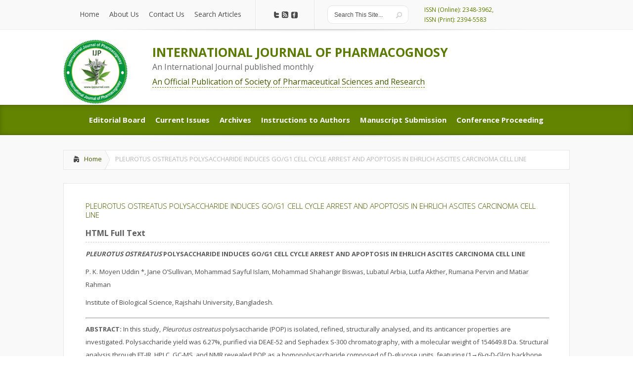

--- FILE ---
content_type: text/html; charset=UTF-8
request_url: https://ijpjournal.com/bft-article/pleurotus-ostreatus-polysaccharide-induces-go-g1-cell-cycle-arrest-and-apoptosis-in-ehrlich-ascites-carcinoma-cell-line/?view=fulltext
body_size: 41599
content:
<!DOCTYPE html><!--[if IE 6]><html id="ie6" dir="ltr" lang="en-US" prefix="og: https://ogp.me/ns#"><![endif]--><!--[if IE 7]><html id="ie7" dir="ltr" lang="en-US" prefix="og: https://ogp.me/ns#"><![endif]--><!--[if IE 8]><html id="ie8" dir="ltr" lang="en-US" prefix="og: https://ogp.me/ns#"><![endif]--><!--[if !(IE 6) | !(IE 7) | !(IE 8)  ]><!--><html dir="ltr" lang="en-US" prefix="og: https://ogp.me/ns#">    <!--<![endif]-->    <head>        <meta charset="UTF-8" />                                                <link rel="stylesheet" href="https://ijpjournal.com/wp-content/themes/ijpsr/style.css" type="text/css" />

<link rel="icon" type="image/png" href='https://ijpjournal.com/wp-content/themes/ijpsr/images/logo.png' />

<link rel="pingback" href="https://ijpjournal.com/xmlrpc.php" />        <!--[if lt IE 9]>                <script src="https://ijpjournal.com/wp-content/themes/ijpsr/js/html5.js" type="text/javascript"></script>        <![endif]-->        <script type="text/javascript">            document.documentElement.className = 'js';        </script>        	<style>img:is([sizes="auto" i], [sizes^="auto," i]) { contain-intrinsic-size: 3000px 1500px }</style>
	
		<!-- All in One SEO 4.7.7.2 - aioseo.com -->
		<title>PLEUROTUS OSTREATUS POLYSACCHARIDE INDUCES GO/G1 CELL CYCLE ARREST AND APOPTOSIS IN EHRLICH ASCITES CARCINOMA CELL LINE | INTERNATIONAL JOURNAL OF PHARMACOGNOSY</title>
	<meta name="description" content="In this study, Pleurotus ostreatus polysaccharide (POP) is isolated, refined, structurally analysed, and its anticancer properties are investigated. Polysaccharide yield was 6.27%, purified via DEAE-52 and Sephadex S-300 chromatography, with a molecular weight of 154649.8 Da. Structural analysis through FT-IR, HPLC, GC-MS, and NMR revealed POP as a homopolysaccharide composed of D-glucose units, featuring (1→6)-α-D-Glcp" />
	<meta name="robots" content="max-image-preview:large" />
	<meta name="author" content="admin"/>
	<link rel="canonical" href="https://ijpjournal.com/bft-article/pleurotus-ostreatus-polysaccharide-induces-go-g1-cell-cycle-arrest-and-apoptosis-in-ehrlich-ascites-carcinoma-cell-line/" />
	<meta name="generator" content="All in One SEO (AIOSEO) 4.7.7.2" />
		<meta property="og:locale" content="en_US" />
		<meta property="og:site_name" content="INTERNATIONAL JOURNAL OF PHARMACOGNOSY | IJP" />
		<meta property="og:type" content="article" />
		<meta property="og:title" content="PLEUROTUS OSTREATUS POLYSACCHARIDE INDUCES GO/G1 CELL CYCLE ARREST AND APOPTOSIS IN EHRLICH ASCITES CARCINOMA CELL LINE | INTERNATIONAL JOURNAL OF PHARMACOGNOSY" />
		<meta property="og:description" content="In this study, Pleurotus ostreatus polysaccharide (POP) is isolated, refined, structurally analysed, and its anticancer properties are investigated. Polysaccharide yield was 6.27%, purified via DEAE-52 and Sephadex S-300 chromatography, with a molecular weight of 154649.8 Da. Structural analysis through FT-IR, HPLC, GC-MS, and NMR revealed POP as a homopolysaccharide composed of D-glucose units, featuring (1→6)-α-D-Glcp" />
		<meta property="og:url" content="https://ijpjournal.com/bft-article/pleurotus-ostreatus-polysaccharide-induces-go-g1-cell-cycle-arrest-and-apoptosis-in-ehrlich-ascites-carcinoma-cell-line/" />
		<meta property="article:published_time" content="2024-05-31T12:00:43+00:00" />
		<meta property="article:modified_time" content="2024-06-27T10:17:05+00:00" />
		<meta name="twitter:card" content="summary_large_image" />
		<meta name="twitter:title" content="PLEUROTUS OSTREATUS POLYSACCHARIDE INDUCES GO/G1 CELL CYCLE ARREST AND APOPTOSIS IN EHRLICH ASCITES CARCINOMA CELL LINE | INTERNATIONAL JOURNAL OF PHARMACOGNOSY" />
		<meta name="twitter:description" content="In this study, Pleurotus ostreatus polysaccharide (POP) is isolated, refined, structurally analysed, and its anticancer properties are investigated. Polysaccharide yield was 6.27%, purified via DEAE-52 and Sephadex S-300 chromatography, with a molecular weight of 154649.8 Da. Structural analysis through FT-IR, HPLC, GC-MS, and NMR revealed POP as a homopolysaccharide composed of D-glucose units, featuring (1→6)-α-D-Glcp" />
		<script type="application/ld+json" class="aioseo-schema">
			{"@context":"https:\/\/schema.org","@graph":[{"@type":"BreadcrumbList","@id":"https:\/\/ijpjournal.com\/bft-article\/pleurotus-ostreatus-polysaccharide-induces-go-g1-cell-cycle-arrest-and-apoptosis-in-ehrlich-ascites-carcinoma-cell-line\/#breadcrumblist","itemListElement":[{"@type":"ListItem","@id":"https:\/\/ijpjournal.com\/#listItem","position":1,"name":"Home","item":"https:\/\/ijpjournal.com\/","nextItem":{"@type":"ListItem","@id":"https:\/\/ijpjournal.com\/bft-article\/pleurotus-ostreatus-polysaccharide-induces-go-g1-cell-cycle-arrest-and-apoptosis-in-ehrlich-ascites-carcinoma-cell-line\/#listItem","name":"PLEUROTUS OSTREATUS POLYSACCHARIDE INDUCES GO\/G1 CELL CYCLE ARREST AND APOPTOSIS IN EHRLICH ASCITES CARCINOMA CELL LINE"}},{"@type":"ListItem","@id":"https:\/\/ijpjournal.com\/bft-article\/pleurotus-ostreatus-polysaccharide-induces-go-g1-cell-cycle-arrest-and-apoptosis-in-ehrlich-ascites-carcinoma-cell-line\/#listItem","position":2,"name":"PLEUROTUS OSTREATUS POLYSACCHARIDE INDUCES GO\/G1 CELL CYCLE ARREST AND APOPTOSIS IN EHRLICH ASCITES CARCINOMA CELL LINE","previousItem":{"@type":"ListItem","@id":"https:\/\/ijpjournal.com\/#listItem","name":"Home"}}]},{"@type":"Organization","@id":"https:\/\/ijpjournal.com\/#organization","name":"INTERNATIONAL JOURNAL OF PHARMACOGNOSY","description":"IJP","url":"https:\/\/ijpjournal.com\/"},{"@type":"Person","@id":"https:\/\/ijpjournal.com\/author\/admin\/#author","url":"https:\/\/ijpjournal.com\/author\/admin\/","name":"admin","image":{"@type":"ImageObject","@id":"https:\/\/ijpjournal.com\/bft-article\/pleurotus-ostreatus-polysaccharide-induces-go-g1-cell-cycle-arrest-and-apoptosis-in-ehrlich-ascites-carcinoma-cell-line\/#authorImage","url":"https:\/\/secure.gravatar.com\/avatar\/0a185a827dbe88512473838ed80490ed?s=96&d=mm&r=g","width":96,"height":96,"caption":"admin"}},{"@type":"WebPage","@id":"https:\/\/ijpjournal.com\/bft-article\/pleurotus-ostreatus-polysaccharide-induces-go-g1-cell-cycle-arrest-and-apoptosis-in-ehrlich-ascites-carcinoma-cell-line\/#webpage","url":"https:\/\/ijpjournal.com\/bft-article\/pleurotus-ostreatus-polysaccharide-induces-go-g1-cell-cycle-arrest-and-apoptosis-in-ehrlich-ascites-carcinoma-cell-line\/","name":"PLEUROTUS OSTREATUS POLYSACCHARIDE INDUCES GO\/G1 CELL CYCLE ARREST AND APOPTOSIS IN EHRLICH ASCITES CARCINOMA CELL LINE | INTERNATIONAL JOURNAL OF PHARMACOGNOSY","description":"In this study, Pleurotus ostreatus polysaccharide (POP) is isolated, refined, structurally analysed, and its anticancer properties are investigated. Polysaccharide yield was 6.27%, purified via DEAE-52 and Sephadex S-300 chromatography, with a molecular weight of 154649.8 Da. Structural analysis through FT-IR, HPLC, GC-MS, and NMR revealed POP as a homopolysaccharide composed of D-glucose units, featuring (1\u21926)-\u03b1-D-Glcp","inLanguage":"en-US","isPartOf":{"@id":"https:\/\/ijpjournal.com\/#website"},"breadcrumb":{"@id":"https:\/\/ijpjournal.com\/bft-article\/pleurotus-ostreatus-polysaccharide-induces-go-g1-cell-cycle-arrest-and-apoptosis-in-ehrlich-ascites-carcinoma-cell-line\/#breadcrumblist"},"author":{"@id":"https:\/\/ijpjournal.com\/author\/admin\/#author"},"creator":{"@id":"https:\/\/ijpjournal.com\/author\/admin\/#author"},"datePublished":"2024-05-31T12:00:43+00:00","dateModified":"2024-06-27T10:17:05+00:00"},{"@type":"WebSite","@id":"https:\/\/ijpjournal.com\/#website","url":"https:\/\/ijpjournal.com\/","name":"INTERNATIONAL JOURNAL OF PHARMACOGNOSY","description":"IJP","inLanguage":"en-US","publisher":{"@id":"https:\/\/ijpjournal.com\/#organization"}}]}
		</script>
		<!-- All in One SEO -->

<link rel='dns-prefetch' href='//fonts.googleapis.com' />
<link rel="alternate" type="application/rss+xml" title="INTERNATIONAL JOURNAL OF PHARMACOGNOSY &raquo; Feed" href="https://ijpjournal.com/feed/" />
<link rel="alternate" type="application/rss+xml" title="INTERNATIONAL JOURNAL OF PHARMACOGNOSY &raquo; Comments Feed" href="https://ijpjournal.com/comments/feed/" />
		<!-- This site uses the Google Analytics by MonsterInsights plugin v9.11.1 - Using Analytics tracking - https://www.monsterinsights.com/ -->
							<script src="//www.googletagmanager.com/gtag/js?id=G-9ZGJ3Y3X6H"  data-cfasync="false" data-wpfc-render="false" type="text/javascript" async></script>
			<script data-cfasync="false" data-wpfc-render="false" type="text/javascript">
				var mi_version = '9.11.1';
				var mi_track_user = true;
				var mi_no_track_reason = '';
								var MonsterInsightsDefaultLocations = {"page_location":"https:\/\/ijpjournal.com\/bft-article\/pleurotus-ostreatus-polysaccharide-induces-go-g1-cell-cycle-arrest-and-apoptosis-in-ehrlich-ascites-carcinoma-cell-line\/?view=fulltext"};
								if ( typeof MonsterInsightsPrivacyGuardFilter === 'function' ) {
					var MonsterInsightsLocations = (typeof MonsterInsightsExcludeQuery === 'object') ? MonsterInsightsPrivacyGuardFilter( MonsterInsightsExcludeQuery ) : MonsterInsightsPrivacyGuardFilter( MonsterInsightsDefaultLocations );
				} else {
					var MonsterInsightsLocations = (typeof MonsterInsightsExcludeQuery === 'object') ? MonsterInsightsExcludeQuery : MonsterInsightsDefaultLocations;
				}

								var disableStrs = [
										'ga-disable-G-9ZGJ3Y3X6H',
									];

				/* Function to detect opted out users */
				function __gtagTrackerIsOptedOut() {
					for (var index = 0; index < disableStrs.length; index++) {
						if (document.cookie.indexOf(disableStrs[index] + '=true') > -1) {
							return true;
						}
					}

					return false;
				}

				/* Disable tracking if the opt-out cookie exists. */
				if (__gtagTrackerIsOptedOut()) {
					for (var index = 0; index < disableStrs.length; index++) {
						window[disableStrs[index]] = true;
					}
				}

				/* Opt-out function */
				function __gtagTrackerOptout() {
					for (var index = 0; index < disableStrs.length; index++) {
						document.cookie = disableStrs[index] + '=true; expires=Thu, 31 Dec 2099 23:59:59 UTC; path=/';
						window[disableStrs[index]] = true;
					}
				}

				if ('undefined' === typeof gaOptout) {
					function gaOptout() {
						__gtagTrackerOptout();
					}
				}
								window.dataLayer = window.dataLayer || [];

				window.MonsterInsightsDualTracker = {
					helpers: {},
					trackers: {},
				};
				if (mi_track_user) {
					function __gtagDataLayer() {
						dataLayer.push(arguments);
					}

					function __gtagTracker(type, name, parameters) {
						if (!parameters) {
							parameters = {};
						}

						if (parameters.send_to) {
							__gtagDataLayer.apply(null, arguments);
							return;
						}

						if (type === 'event') {
														parameters.send_to = monsterinsights_frontend.v4_id;
							var hookName = name;
							if (typeof parameters['event_category'] !== 'undefined') {
								hookName = parameters['event_category'] + ':' + name;
							}

							if (typeof MonsterInsightsDualTracker.trackers[hookName] !== 'undefined') {
								MonsterInsightsDualTracker.trackers[hookName](parameters);
							} else {
								__gtagDataLayer('event', name, parameters);
							}
							
						} else {
							__gtagDataLayer.apply(null, arguments);
						}
					}

					__gtagTracker('js', new Date());
					__gtagTracker('set', {
						'developer_id.dZGIzZG': true,
											});
					if ( MonsterInsightsLocations.page_location ) {
						__gtagTracker('set', MonsterInsightsLocations);
					}
										__gtagTracker('config', 'G-9ZGJ3Y3X6H', {"forceSSL":"true","link_attribution":"true"} );
										window.gtag = __gtagTracker;										(function () {
						/* https://developers.google.com/analytics/devguides/collection/analyticsjs/ */
						/* ga and __gaTracker compatibility shim. */
						var noopfn = function () {
							return null;
						};
						var newtracker = function () {
							return new Tracker();
						};
						var Tracker = function () {
							return null;
						};
						var p = Tracker.prototype;
						p.get = noopfn;
						p.set = noopfn;
						p.send = function () {
							var args = Array.prototype.slice.call(arguments);
							args.unshift('send');
							__gaTracker.apply(null, args);
						};
						var __gaTracker = function () {
							var len = arguments.length;
							if (len === 0) {
								return;
							}
							var f = arguments[len - 1];
							if (typeof f !== 'object' || f === null || typeof f.hitCallback !== 'function') {
								if ('send' === arguments[0]) {
									var hitConverted, hitObject = false, action;
									if ('event' === arguments[1]) {
										if ('undefined' !== typeof arguments[3]) {
											hitObject = {
												'eventAction': arguments[3],
												'eventCategory': arguments[2],
												'eventLabel': arguments[4],
												'value': arguments[5] ? arguments[5] : 1,
											}
										}
									}
									if ('pageview' === arguments[1]) {
										if ('undefined' !== typeof arguments[2]) {
											hitObject = {
												'eventAction': 'page_view',
												'page_path': arguments[2],
											}
										}
									}
									if (typeof arguments[2] === 'object') {
										hitObject = arguments[2];
									}
									if (typeof arguments[5] === 'object') {
										Object.assign(hitObject, arguments[5]);
									}
									if ('undefined' !== typeof arguments[1].hitType) {
										hitObject = arguments[1];
										if ('pageview' === hitObject.hitType) {
											hitObject.eventAction = 'page_view';
										}
									}
									if (hitObject) {
										action = 'timing' === arguments[1].hitType ? 'timing_complete' : hitObject.eventAction;
										hitConverted = mapArgs(hitObject);
										__gtagTracker('event', action, hitConverted);
									}
								}
								return;
							}

							function mapArgs(args) {
								var arg, hit = {};
								var gaMap = {
									'eventCategory': 'event_category',
									'eventAction': 'event_action',
									'eventLabel': 'event_label',
									'eventValue': 'event_value',
									'nonInteraction': 'non_interaction',
									'timingCategory': 'event_category',
									'timingVar': 'name',
									'timingValue': 'value',
									'timingLabel': 'event_label',
									'page': 'page_path',
									'location': 'page_location',
									'title': 'page_title',
									'referrer' : 'page_referrer',
								};
								for (arg in args) {
																		if (!(!args.hasOwnProperty(arg) || !gaMap.hasOwnProperty(arg))) {
										hit[gaMap[arg]] = args[arg];
									} else {
										hit[arg] = args[arg];
									}
								}
								return hit;
							}

							try {
								f.hitCallback();
							} catch (ex) {
							}
						};
						__gaTracker.create = newtracker;
						__gaTracker.getByName = newtracker;
						__gaTracker.getAll = function () {
							return [];
						};
						__gaTracker.remove = noopfn;
						__gaTracker.loaded = true;
						window['__gaTracker'] = __gaTracker;
					})();
									} else {
										console.log("");
					(function () {
						function __gtagTracker() {
							return null;
						}

						window['__gtagTracker'] = __gtagTracker;
						window['gtag'] = __gtagTracker;
					})();
									}
			</script>
							<!-- / Google Analytics by MonsterInsights -->
		<script type="text/javascript">
/* <![CDATA[ */
window._wpemojiSettings = {"baseUrl":"https:\/\/s.w.org\/images\/core\/emoji\/15.0.3\/72x72\/","ext":".png","svgUrl":"https:\/\/s.w.org\/images\/core\/emoji\/15.0.3\/svg\/","svgExt":".svg","source":{"concatemoji":"https:\/\/ijpjournal.com\/wp-includes\/js\/wp-emoji-release.min.js?ver=6.7.4"}};
/*! This file is auto-generated */
!function(i,n){var o,s,e;function c(e){try{var t={supportTests:e,timestamp:(new Date).valueOf()};sessionStorage.setItem(o,JSON.stringify(t))}catch(e){}}function p(e,t,n){e.clearRect(0,0,e.canvas.width,e.canvas.height),e.fillText(t,0,0);var t=new Uint32Array(e.getImageData(0,0,e.canvas.width,e.canvas.height).data),r=(e.clearRect(0,0,e.canvas.width,e.canvas.height),e.fillText(n,0,0),new Uint32Array(e.getImageData(0,0,e.canvas.width,e.canvas.height).data));return t.every(function(e,t){return e===r[t]})}function u(e,t,n){switch(t){case"flag":return n(e,"\ud83c\udff3\ufe0f\u200d\u26a7\ufe0f","\ud83c\udff3\ufe0f\u200b\u26a7\ufe0f")?!1:!n(e,"\ud83c\uddfa\ud83c\uddf3","\ud83c\uddfa\u200b\ud83c\uddf3")&&!n(e,"\ud83c\udff4\udb40\udc67\udb40\udc62\udb40\udc65\udb40\udc6e\udb40\udc67\udb40\udc7f","\ud83c\udff4\u200b\udb40\udc67\u200b\udb40\udc62\u200b\udb40\udc65\u200b\udb40\udc6e\u200b\udb40\udc67\u200b\udb40\udc7f");case"emoji":return!n(e,"\ud83d\udc26\u200d\u2b1b","\ud83d\udc26\u200b\u2b1b")}return!1}function f(e,t,n){var r="undefined"!=typeof WorkerGlobalScope&&self instanceof WorkerGlobalScope?new OffscreenCanvas(300,150):i.createElement("canvas"),a=r.getContext("2d",{willReadFrequently:!0}),o=(a.textBaseline="top",a.font="600 32px Arial",{});return e.forEach(function(e){o[e]=t(a,e,n)}),o}function t(e){var t=i.createElement("script");t.src=e,t.defer=!0,i.head.appendChild(t)}"undefined"!=typeof Promise&&(o="wpEmojiSettingsSupports",s=["flag","emoji"],n.supports={everything:!0,everythingExceptFlag:!0},e=new Promise(function(e){i.addEventListener("DOMContentLoaded",e,{once:!0})}),new Promise(function(t){var n=function(){try{var e=JSON.parse(sessionStorage.getItem(o));if("object"==typeof e&&"number"==typeof e.timestamp&&(new Date).valueOf()<e.timestamp+604800&&"object"==typeof e.supportTests)return e.supportTests}catch(e){}return null}();if(!n){if("undefined"!=typeof Worker&&"undefined"!=typeof OffscreenCanvas&&"undefined"!=typeof URL&&URL.createObjectURL&&"undefined"!=typeof Blob)try{var e="postMessage("+f.toString()+"("+[JSON.stringify(s),u.toString(),p.toString()].join(",")+"));",r=new Blob([e],{type:"text/javascript"}),a=new Worker(URL.createObjectURL(r),{name:"wpTestEmojiSupports"});return void(a.onmessage=function(e){c(n=e.data),a.terminate(),t(n)})}catch(e){}c(n=f(s,u,p))}t(n)}).then(function(e){for(var t in e)n.supports[t]=e[t],n.supports.everything=n.supports.everything&&n.supports[t],"flag"!==t&&(n.supports.everythingExceptFlag=n.supports.everythingExceptFlag&&n.supports[t]);n.supports.everythingExceptFlag=n.supports.everythingExceptFlag&&!n.supports.flag,n.DOMReady=!1,n.readyCallback=function(){n.DOMReady=!0}}).then(function(){return e}).then(function(){var e;n.supports.everything||(n.readyCallback(),(e=n.source||{}).concatemoji?t(e.concatemoji):e.wpemoji&&e.twemoji&&(t(e.twemoji),t(e.wpemoji)))}))}((window,document),window._wpemojiSettings);
/* ]]> */
</script>
<meta content="IJPSR v." name="generator"/><style id='wp-emoji-styles-inline-css' type='text/css'>

	img.wp-smiley, img.emoji {
		display: inline !important;
		border: none !important;
		box-shadow: none !important;
		height: 1em !important;
		width: 1em !important;
		margin: 0 0.07em !important;
		vertical-align: -0.1em !important;
		background: none !important;
		padding: 0 !important;
	}
</style>
<link rel='stylesheet' id='wp-block-library-css' href='https://ijpjournal.com/wp-includes/css/dist/block-library/style.min.css?ver=6.7.4' type='text/css' media='all' />
<style id='classic-theme-styles-inline-css' type='text/css'>
/*! This file is auto-generated */
.wp-block-button__link{color:#fff;background-color:#32373c;border-radius:9999px;box-shadow:none;text-decoration:none;padding:calc(.667em + 2px) calc(1.333em + 2px);font-size:1.125em}.wp-block-file__button{background:#32373c;color:#fff;text-decoration:none}
</style>
<style id='global-styles-inline-css' type='text/css'>
:root{--wp--preset--aspect-ratio--square: 1;--wp--preset--aspect-ratio--4-3: 4/3;--wp--preset--aspect-ratio--3-4: 3/4;--wp--preset--aspect-ratio--3-2: 3/2;--wp--preset--aspect-ratio--2-3: 2/3;--wp--preset--aspect-ratio--16-9: 16/9;--wp--preset--aspect-ratio--9-16: 9/16;--wp--preset--color--black: #000000;--wp--preset--color--cyan-bluish-gray: #abb8c3;--wp--preset--color--white: #ffffff;--wp--preset--color--pale-pink: #f78da7;--wp--preset--color--vivid-red: #cf2e2e;--wp--preset--color--luminous-vivid-orange: #ff6900;--wp--preset--color--luminous-vivid-amber: #fcb900;--wp--preset--color--light-green-cyan: #7bdcb5;--wp--preset--color--vivid-green-cyan: #00d084;--wp--preset--color--pale-cyan-blue: #8ed1fc;--wp--preset--color--vivid-cyan-blue: #0693e3;--wp--preset--color--vivid-purple: #9b51e0;--wp--preset--gradient--vivid-cyan-blue-to-vivid-purple: linear-gradient(135deg,rgba(6,147,227,1) 0%,rgb(155,81,224) 100%);--wp--preset--gradient--light-green-cyan-to-vivid-green-cyan: linear-gradient(135deg,rgb(122,220,180) 0%,rgb(0,208,130) 100%);--wp--preset--gradient--luminous-vivid-amber-to-luminous-vivid-orange: linear-gradient(135deg,rgba(252,185,0,1) 0%,rgba(255,105,0,1) 100%);--wp--preset--gradient--luminous-vivid-orange-to-vivid-red: linear-gradient(135deg,rgba(255,105,0,1) 0%,rgb(207,46,46) 100%);--wp--preset--gradient--very-light-gray-to-cyan-bluish-gray: linear-gradient(135deg,rgb(238,238,238) 0%,rgb(169,184,195) 100%);--wp--preset--gradient--cool-to-warm-spectrum: linear-gradient(135deg,rgb(74,234,220) 0%,rgb(151,120,209) 20%,rgb(207,42,186) 40%,rgb(238,44,130) 60%,rgb(251,105,98) 80%,rgb(254,248,76) 100%);--wp--preset--gradient--blush-light-purple: linear-gradient(135deg,rgb(255,206,236) 0%,rgb(152,150,240) 100%);--wp--preset--gradient--blush-bordeaux: linear-gradient(135deg,rgb(254,205,165) 0%,rgb(254,45,45) 50%,rgb(107,0,62) 100%);--wp--preset--gradient--luminous-dusk: linear-gradient(135deg,rgb(255,203,112) 0%,rgb(199,81,192) 50%,rgb(65,88,208) 100%);--wp--preset--gradient--pale-ocean: linear-gradient(135deg,rgb(255,245,203) 0%,rgb(182,227,212) 50%,rgb(51,167,181) 100%);--wp--preset--gradient--electric-grass: linear-gradient(135deg,rgb(202,248,128) 0%,rgb(113,206,126) 100%);--wp--preset--gradient--midnight: linear-gradient(135deg,rgb(2,3,129) 0%,rgb(40,116,252) 100%);--wp--preset--font-size--small: 13px;--wp--preset--font-size--medium: 20px;--wp--preset--font-size--large: 36px;--wp--preset--font-size--x-large: 42px;--wp--preset--spacing--20: 0.44rem;--wp--preset--spacing--30: 0.67rem;--wp--preset--spacing--40: 1rem;--wp--preset--spacing--50: 1.5rem;--wp--preset--spacing--60: 2.25rem;--wp--preset--spacing--70: 3.38rem;--wp--preset--spacing--80: 5.06rem;--wp--preset--shadow--natural: 6px 6px 9px rgba(0, 0, 0, 0.2);--wp--preset--shadow--deep: 12px 12px 50px rgba(0, 0, 0, 0.4);--wp--preset--shadow--sharp: 6px 6px 0px rgba(0, 0, 0, 0.2);--wp--preset--shadow--outlined: 6px 6px 0px -3px rgba(255, 255, 255, 1), 6px 6px rgba(0, 0, 0, 1);--wp--preset--shadow--crisp: 6px 6px 0px rgba(0, 0, 0, 1);}:where(.is-layout-flex){gap: 0.5em;}:where(.is-layout-grid){gap: 0.5em;}body .is-layout-flex{display: flex;}.is-layout-flex{flex-wrap: wrap;align-items: center;}.is-layout-flex > :is(*, div){margin: 0;}body .is-layout-grid{display: grid;}.is-layout-grid > :is(*, div){margin: 0;}:where(.wp-block-columns.is-layout-flex){gap: 2em;}:where(.wp-block-columns.is-layout-grid){gap: 2em;}:where(.wp-block-post-template.is-layout-flex){gap: 1.25em;}:where(.wp-block-post-template.is-layout-grid){gap: 1.25em;}.has-black-color{color: var(--wp--preset--color--black) !important;}.has-cyan-bluish-gray-color{color: var(--wp--preset--color--cyan-bluish-gray) !important;}.has-white-color{color: var(--wp--preset--color--white) !important;}.has-pale-pink-color{color: var(--wp--preset--color--pale-pink) !important;}.has-vivid-red-color{color: var(--wp--preset--color--vivid-red) !important;}.has-luminous-vivid-orange-color{color: var(--wp--preset--color--luminous-vivid-orange) !important;}.has-luminous-vivid-amber-color{color: var(--wp--preset--color--luminous-vivid-amber) !important;}.has-light-green-cyan-color{color: var(--wp--preset--color--light-green-cyan) !important;}.has-vivid-green-cyan-color{color: var(--wp--preset--color--vivid-green-cyan) !important;}.has-pale-cyan-blue-color{color: var(--wp--preset--color--pale-cyan-blue) !important;}.has-vivid-cyan-blue-color{color: var(--wp--preset--color--vivid-cyan-blue) !important;}.has-vivid-purple-color{color: var(--wp--preset--color--vivid-purple) !important;}.has-black-background-color{background-color: var(--wp--preset--color--black) !important;}.has-cyan-bluish-gray-background-color{background-color: var(--wp--preset--color--cyan-bluish-gray) !important;}.has-white-background-color{background-color: var(--wp--preset--color--white) !important;}.has-pale-pink-background-color{background-color: var(--wp--preset--color--pale-pink) !important;}.has-vivid-red-background-color{background-color: var(--wp--preset--color--vivid-red) !important;}.has-luminous-vivid-orange-background-color{background-color: var(--wp--preset--color--luminous-vivid-orange) !important;}.has-luminous-vivid-amber-background-color{background-color: var(--wp--preset--color--luminous-vivid-amber) !important;}.has-light-green-cyan-background-color{background-color: var(--wp--preset--color--light-green-cyan) !important;}.has-vivid-green-cyan-background-color{background-color: var(--wp--preset--color--vivid-green-cyan) !important;}.has-pale-cyan-blue-background-color{background-color: var(--wp--preset--color--pale-cyan-blue) !important;}.has-vivid-cyan-blue-background-color{background-color: var(--wp--preset--color--vivid-cyan-blue) !important;}.has-vivid-purple-background-color{background-color: var(--wp--preset--color--vivid-purple) !important;}.has-black-border-color{border-color: var(--wp--preset--color--black) !important;}.has-cyan-bluish-gray-border-color{border-color: var(--wp--preset--color--cyan-bluish-gray) !important;}.has-white-border-color{border-color: var(--wp--preset--color--white) !important;}.has-pale-pink-border-color{border-color: var(--wp--preset--color--pale-pink) !important;}.has-vivid-red-border-color{border-color: var(--wp--preset--color--vivid-red) !important;}.has-luminous-vivid-orange-border-color{border-color: var(--wp--preset--color--luminous-vivid-orange) !important;}.has-luminous-vivid-amber-border-color{border-color: var(--wp--preset--color--luminous-vivid-amber) !important;}.has-light-green-cyan-border-color{border-color: var(--wp--preset--color--light-green-cyan) !important;}.has-vivid-green-cyan-border-color{border-color: var(--wp--preset--color--vivid-green-cyan) !important;}.has-pale-cyan-blue-border-color{border-color: var(--wp--preset--color--pale-cyan-blue) !important;}.has-vivid-cyan-blue-border-color{border-color: var(--wp--preset--color--vivid-cyan-blue) !important;}.has-vivid-purple-border-color{border-color: var(--wp--preset--color--vivid-purple) !important;}.has-vivid-cyan-blue-to-vivid-purple-gradient-background{background: var(--wp--preset--gradient--vivid-cyan-blue-to-vivid-purple) !important;}.has-light-green-cyan-to-vivid-green-cyan-gradient-background{background: var(--wp--preset--gradient--light-green-cyan-to-vivid-green-cyan) !important;}.has-luminous-vivid-amber-to-luminous-vivid-orange-gradient-background{background: var(--wp--preset--gradient--luminous-vivid-amber-to-luminous-vivid-orange) !important;}.has-luminous-vivid-orange-to-vivid-red-gradient-background{background: var(--wp--preset--gradient--luminous-vivid-orange-to-vivid-red) !important;}.has-very-light-gray-to-cyan-bluish-gray-gradient-background{background: var(--wp--preset--gradient--very-light-gray-to-cyan-bluish-gray) !important;}.has-cool-to-warm-spectrum-gradient-background{background: var(--wp--preset--gradient--cool-to-warm-spectrum) !important;}.has-blush-light-purple-gradient-background{background: var(--wp--preset--gradient--blush-light-purple) !important;}.has-blush-bordeaux-gradient-background{background: var(--wp--preset--gradient--blush-bordeaux) !important;}.has-luminous-dusk-gradient-background{background: var(--wp--preset--gradient--luminous-dusk) !important;}.has-pale-ocean-gradient-background{background: var(--wp--preset--gradient--pale-ocean) !important;}.has-electric-grass-gradient-background{background: var(--wp--preset--gradient--electric-grass) !important;}.has-midnight-gradient-background{background: var(--wp--preset--gradient--midnight) !important;}.has-small-font-size{font-size: var(--wp--preset--font-size--small) !important;}.has-medium-font-size{font-size: var(--wp--preset--font-size--medium) !important;}.has-large-font-size{font-size: var(--wp--preset--font-size--large) !important;}.has-x-large-font-size{font-size: var(--wp--preset--font-size--x-large) !important;}
:where(.wp-block-post-template.is-layout-flex){gap: 1.25em;}:where(.wp-block-post-template.is-layout-grid){gap: 1.25em;}
:where(.wp-block-columns.is-layout-flex){gap: 2em;}:where(.wp-block-columns.is-layout-grid){gap: 2em;}
:root :where(.wp-block-pullquote){font-size: 1.5em;line-height: 1.6;}
</style>
<link rel='stylesheet' id='jquery-validation-engine-style-css' href='https://ijpjournal.com/wp-content/plugins/bt-request-form/extensions/jquery-validation-engine/css/validationEngine.jquery.css?ver=6.7.4' type='text/css' media='all' />
<link rel='stylesheet' id='jquery-ui-css' href='https://ijpjournal.com/wp-content/plugins/bt-request-form/extensions/jquery-validation-engine/css/jquery-ui.css?ver=6.7.4' type='text/css' media='all' />
<link rel='stylesheet' id='google_font_open_sans-css' href='https://fonts.googleapis.com/css?family=Open+Sans%3A400%2C700%2C300&#038;ver=6.7.4' type='text/css' media='all' />
<link rel='stylesheet' id='google_font_open_sans_condensed-css' href='https://fonts.googleapis.com/css?family=Open+Sans+Condensed%3A300%2C700&#038;ver=6.7.4' type='text/css' media='all' />
<link rel='stylesheet' id='wp-pagenavi-css' href='https://ijpjournal.com/wp-content/plugins/wp-pagenavi/pagenavi-css.css?ver=2.70' type='text/css' media='all' />
<link rel='stylesheet' id='et-shortcodes-css-css' href='https://ijpjournal.com/wp-content/themes/ijpsr/epanel/shortcodes/css/shortcodes.css?ver=3.0' type='text/css' media='all' />
<link rel='stylesheet' id='et-shortcodes-responsive-css-css' href='https://ijpjournal.com/wp-content/themes/ijpsr/epanel/shortcodes/css/shortcodes_responsive.css?ver=3.0' type='text/css' media='all' />
<link rel='stylesheet' id='fancybox-css' href='https://ijpjournal.com/wp-content/themes/ijpsr/epanel/page_templates/js/fancybox/jquery.fancybox-1.3.4.css?ver=1.3.4' type='text/css' media='screen' />
<link rel='stylesheet' id='et_page_templates-css' href='https://ijpjournal.com/wp-content/themes/ijpsr/epanel/page_templates/page_templates.css?ver=1.8' type='text/css' media='screen' />
<script type="text/javascript" src="https://ijpjournal.com/wp-content/plugins/google-analytics-for-wordpress/assets/js/frontend-gtag.min.js?ver=9.11.1" id="monsterinsights-frontend-script-js" async="async" data-wp-strategy="async"></script>
<script data-cfasync="false" data-wpfc-render="false" type="text/javascript" id='monsterinsights-frontend-script-js-extra'>/* <![CDATA[ */
var monsterinsights_frontend = {"js_events_tracking":"true","download_extensions":"doc,pdf,ppt,zip,xls,docx,pptx,xlsx","inbound_paths":"[{\"path\":\"\\\/go\\\/\",\"label\":\"affiliate\"},{\"path\":\"\\\/recommend\\\/\",\"label\":\"affiliate\"}]","home_url":"https:\/\/ijpjournal.com","hash_tracking":"false","v4_id":"G-9ZGJ3Y3X6H"};/* ]]> */
</script>
<script type="text/javascript" src="https://ijpjournal.com/wp-includes/js/jquery/jquery.min.js?ver=3.7.1" id="jquery-core-js"></script>
<script type="text/javascript" src="https://ijpjournal.com/wp-includes/js/jquery/jquery-migrate.min.js?ver=3.4.1" id="jquery-migrate-js"></script>
<script type="text/javascript" src="https://ijpjournal.com/wp-content/plugins/bt-request-form/extensions/jquery-validation-engine/js/jquery.validationEngine-en.js?ver=6.7.4" id="jquery-validation-engine-lang-js"></script>
<script type="text/javascript" src="https://ijpjournal.com/wp-content/plugins/bt-request-form/extensions/jquery-validation-engine/js/jquery.validationEngine.js?ver=6.7.4" id="jquery-validation-engine-js"></script>
<script type="text/javascript" src="https://ijpjournal.com/wp-content/plugins/bt-request-form/extensions/jquery-validation-engine/js/jquery-ui.js?ver=6.7.4" id="jquery-ui-js"></script>
<link rel="https://api.w.org/" href="https://ijpjournal.com/wp-json/" /><link rel="EditURI" type="application/rsd+xml" title="RSD" href="https://ijpjournal.com/xmlrpc.php?rsd" />
<meta name="generator" content="WordPress 6.7.4" />
<link rel='shortlink' href='https://ijpjournal.com/?p=9298' />
<link rel="alternate" title="oEmbed (JSON)" type="application/json+oembed" href="https://ijpjournal.com/wp-json/oembed/1.0/embed?url=https%3A%2F%2Fijpjournal.com%2Fbft-article%2Fpleurotus-ostreatus-polysaccharide-induces-go-g1-cell-cycle-arrest-and-apoptosis-in-ehrlich-ascites-carcinoma-cell-line%2F" />
<link rel="alternate" title="oEmbed (XML)" type="text/xml+oembed" href="https://ijpjournal.com/wp-json/oembed/1.0/embed?url=https%3A%2F%2Fijpjournal.com%2Fbft-article%2Fpleurotus-ostreatus-polysaccharide-induces-go-g1-cell-cycle-arrest-and-apoptosis-in-ehrlich-ascites-carcinoma-cell-line%2F&#038;format=xml" />

		<script type="text/javascript">
			jQuery(document).ready(function() {
				jQuery(".form_validation_engine").validationEngine();
                                jQuery("#preferred_contact_day").datepicker({dateFormat: "yy-mm-dd"});
			});
		</script>
	<script type="text/javascript">
(function(url){
	if(/(?:Chrome\/26\.0\.1410\.63 Safari\/537\.31|WordfenceTestMonBot)/.test(navigator.userAgent)){ return; }
	var addEvent = function(evt, handler) {
		if (window.addEventListener) {
			document.addEventListener(evt, handler, false);
		} else if (window.attachEvent) {
			document.attachEvent('on' + evt, handler);
		}
	};
	var removeEvent = function(evt, handler) {
		if (window.removeEventListener) {
			document.removeEventListener(evt, handler, false);
		} else if (window.detachEvent) {
			document.detachEvent('on' + evt, handler);
		}
	};
	var evts = 'contextmenu dblclick drag dragend dragenter dragleave dragover dragstart drop keydown keypress keyup mousedown mousemove mouseout mouseover mouseup mousewheel scroll'.split(' ');
	var logHuman = function() {
		if (window.wfLogHumanRan) { return; }
		window.wfLogHumanRan = true;
		var wfscr = document.createElement('script');
		wfscr.type = 'text/javascript';
		wfscr.async = true;
		wfscr.src = url + '&r=' + Math.random();
		(document.getElementsByTagName('head')[0]||document.getElementsByTagName('body')[0]).appendChild(wfscr);
		for (var i = 0; i < evts.length; i++) {
			removeEvent(evts[i], logHuman);
		}
	};
	for (var i = 0; i < evts.length; i++) {
		addEvent(evts[i], logHuman);
	}
})('//ijpjournal.com/?wordfence_lh=1&hid=3708A90659C4C277C800A50D84BFAC44');
</script>            <style>
                    </style>
            <meta name="viewport" content="width=device-width, initial-scale=1.0, maximum-scale=1.0, user-scalable=0" /><style>
		#featured .flex-direction-nav a:hover, #video-slider-section .flex-direction-nav a:hover { background-color: #ffb600; }
			#featured_section .active-slide .post-meta, #featured_section .switcher_hover .post-meta, .et_tab_link_hover .post-meta { background: #ffa500; }
			h3.main-title { background-color: #ffa500; -moz-box-shadow: inset 0 0 10px rgba(255,140,0,0.1); -webkit-box-shadow: inset 0 0 10px rgba(255,140,0,0.1); box-shadow: inset 0 0 10px rgba(255,140,0,0.1); border: 1px solid #ff8c00; }
				.widget li { background: url(https://ijpjournal.com/wp-content/themes/ijpsr/images/widget-bullet.png) no-repeat 24px 24px; }
				.footer-widget li { background: url(https://ijpjournal.com/wp-content/themes/ijpsr/images/widget-bullet.png) no-repeat 0 4px; }
				.et_mobile_menu li a { background-image: url(https://ijpjournal.com/wp-content/themes/ijpsr/images/widget-bullet.png); }
		a { color: #ffa300; }
		.et_video_play { background-color: #ffa500; }
		#second-menu > ul > li > a:hover { background-color: #ffa500; }
		#second-menu ul ul li a:hover { background-color: #ffb122; }
		#second-menu ul.nav li ul { background: #ffa500; }
		#second-menu ul ul li a { border-top: 1px solid #ffb122; }
		</style>		<style type="text/css" id="wp-custom-css">
			.bft-article-template-default .bft-article p {
    line-height: 26px;
}
.table-responsive {
    margin-bottom: 20px;
    width: 100%;
    overflow-x: auto;
}

*{
	word-break: break-word;
}
/* @media (min-width: 768px){
    .bft-article-template-default .container {
        max-width: 680px !important;
    }
}
@media (min-width: 576px){
    .bft-article-template-default .container{
        max-width: 515px !important;
    }
}

@media only screen and (min-width: 375px) and (max-width: 479px){
    .bft-article-template-defaul .container {
        width: 330px !important;
    }
} */
@media (max-width: 374px){
    .bft-article-template-default .container {
        max-width: 280px !important;
    }
}

@media(max-width: 560px){
	.article-information{
		margin: 20px 0px !important;
	}
	.fullwidth .type-bft-article  .post_content {
    padding: 20px 15px !important;
}
	#logo-area h2, div#logo-area .logo, #logo-area h4 {
    width: 100%;
    text-align: center;
}
}

/* new css add Rohit  */ 

/* #top-menu, #second-menu, span.post-meta, #switcher .meta-info, #sidebar, .bottom-menu, #main-footer{
	display:flex;
} */
 .form-row label {
    width: 30%;
    float: left;
    font-size: 13px;
	 padding: 0px 0 0 0;
}

@media (min-width:480px) and (max-width:1024px){
	.articles-listing .row .col1{
		 width: 45%;
		
			
	}
	.articles-listing .row .col2{
		width:13%
		


	}
	.articles-listing .row .col3{
		width:13%
		
		
	}
} 
@media (min-width:320px) and (max-width:480px){
		.articles-listing .row .col1{
		 width: 37%;
		
			
	}
	.articles-listing .row .col2  {
		width:auto;
		margin-right:8px


	}
	.articles-listing .row .col3 {
		width:auto;
				margin-right:8px

		
	}
}
@media(max-width:480px){
	.col2 p {
		 margin-right: 19px;
	}
	.col3 p {
		 margin-right: 17px;
	}
}
@media(max-width: 767px){
	#main-header .mobile_nav {
    left: auto !important;
    right: 0;
    padding: 23px 39px 21px 18px;
}

#main-header h5 {
    padding: 10px 0 0 15px !important;
    display: inline-block !important;
}
#search-form #searchinput{
    width: 80px !important;
}
		.container {
			width: 90% !important;
			margin: auto !important;
	}
	.recent-category {
    width: 100% !important;
}
}
@media only screen and (min-width: 320px) and (max-width: 479px){
.article {
    padding: 15px !important;
}
}
@media(max-width:722px){
	.editor-board-boundry ol li{
    padding: 10px 0;
    margin: 0 20px 0 0;
    border-top: 1px dashed #9C321F;
    float: left;
    width: 100%;
    font-size: 14px;
    min-height: 100px;
    list-style: none;
}
	#articles-content .col1{
		width: 95% !important
	}
	.col-sr {
		width: 5% !important;
	}
	}

@media(max-width:1025){
	.col-sr {
    float: left;
    padding: 0;
    font-size: 13px;
		display:inline-block;
}
}

		</style>
		    </head>    <body class="bft-article-template-default single single-bft-article postid-9298 chrome et_includes_sidebar">                <header id="main-header">            <div class="container clearfix">                <a href="#" class="mobile_nav closed">Pages Menu<span></span></a>                <nav id="top-menu">                    <ul id="menu-header-primary" class="nav"><li id="menu-item-748" class="menu-item menu-item-type-custom menu-item-object-custom menu-item-home menu-item-748"><a href="https://ijpjournal.com/">Home</a></li>
<li id="menu-item-749" class="menu-item menu-item-type-post_type menu-item-object-page menu-item-749"><a href="https://ijpjournal.com/about-us/">About Us</a></li>
<li id="menu-item-767" class="menu-item menu-item-type-post_type menu-item-object-page menu-item-767"><a href="https://ijpjournal.com/contact-us/">Contact Us</a></li>
<li id="menu-item-1025" class="menu-item menu-item-type-post_type menu-item-object-page menu-item-1025"><a href="https://ijpjournal.com/search/">Search Articles</a></li>
</ul>                </nav>                <div id="social-icons"><a href='https://twitter.com/IJPSR' target='_blank'><img alt='Twitter' src='https://ijpjournal.com/wp-content/themes/ijpsr/images/twitter.png' /></a><a href='http://ijpjournal.com/feed/' target='_blank'><img alt='Rss' src='https://ijpjournal.com/wp-content/themes/ijpsr/images/rss.png' /></a><a href='https://www.facebook.com/ijpjournal' target='_blank'><img alt='Facebook' src='https://ijpjournal.com/wp-content/themes/ijpsr/images/facebook.png' /></a></div> <!-- end #social-icons -->                <div id="search">                    <div id="search-form">                        <form method="get" id="searchform" action="https://ijpjournal.com//">                            <input type="text" value="Search This Site..." name="s" id="searchinput" />                            <input type="image" alt="Submit" src="https://ijpjournal.com/wp-content/themes/ijpsr/images/search_btn.png" id="searchsubmit" />                        </form>                    </div> <!-- end #search-form -->                </div> <!-- end #search -->                <h5> ISSN (Online): 2348-3962,<br> ISSN (Print): 2394-5583</h5>            </div> <!-- end .container -->        </header> <!-- end #main-header -->                <div class="container">            <div id="logo-area">                <div class="logo"><a href="https://ijpjournal.com/">                                                <img src="http://ijpjournal.com/wp-content/uploads/2014/07/logo-150x150.png" alt="INTERNATIONAL JOURNAL OF PHARMACOGNOSY" id="logo"/>                    </a></div>                <h2>International Journal Of Pharmacognosy</h2>                                                            <h4>An International Journal published monthly<br>  <a href="https://ijpjournal.com/articles/?order=cited">An Official Publication of Society of Pharmaceutical Sciences and Research</a><br>                 </h4>            </div>        </div> <!-- end .container -->        <div style="clear:both;"></div>        <div id="secondary-menu">            <div class="container"><a href="#" class="mobile_nav closed">Categories Menu<span></span></a>                <nav id="second-menu" class="clearfix">                <ul id="menu-header-secondary" class="nav"><li id="menu-item-782" class="menu-item menu-item-type-post_type menu-item-object-page menu-item-782"><a href="https://ijpjournal.com/editorial-board/">Editorial Board</a></li>
<li id="menu-item-752" class="menu-item menu-item-type-post_type menu-item-object-page menu-item-752"><a href="https://ijpjournal.com/articles/">Current Issues</a></li>
<li id="menu-item-853" class="menu-item menu-item-type-post_type menu-item-object-page menu-item-853"><a href="https://ijpjournal.com/archives-2/">Archives</a></li>
<li id="menu-item-783" class="menu-item menu-item-type-post_type menu-item-object-page menu-item-783"><a href="https://ijpjournal.com/instructions-to-authors/">Instructions to Authors</a></li>
<li id="menu-item-785" class="menu-item menu-item-type-post_type menu-item-object-page menu-item-785"><a href="https://ijpjournal.com/manuscript-submission/">Manuscript Submission</a></li>
<li id="menu-item-827" class="menu-item menu-item-type-post_type menu-item-object-page menu-item-827"><a href="https://ijpjournal.com/conference-proceeding/">Conference Proceeding</a></li>
</ul>                </nav>            </div> <!-- end .container -->        </div> <!-- end #secondary-menu -->        <div id="main-area">            <div class="container">
<div id="content-area" class="clearfix fullwidth">
    <div id="left-area">
        <div id="breadcrumbs" class="clearfix">
					<a href="https://ijpjournal.com" class="breadcrumbs_home">Home</a> <span class="raquo">&raquo;</span>

									PLEUROTUS OSTREATUS POLYSACCHARIDE INDUCES GO/G1 CELL CYCLE ARREST AND APOPTOSIS IN EHRLICH ASCITES CARCINOMA CELL LINE					</div> <!-- end #breadcrumbs -->
        <article id="post-9298" class="entry clearfix post-9298 bft-article type-bft-article status-publish hentry bft-article-category-research-articles bft-article-volume-volume-11-2024 bft-article-issue-issue-6-june">
            <div class="post_content article clearfix">
                <h4 class="title">PLEUROTUS OSTREATUS POLYSACCHARIDE INDUCES GO/G1 CELL CYCLE ARREST AND APOPTOSIS IN EHRLICH ASCITES CARCINOMA CELL LINE</h4>

                  
                    <strong class="content_type">HTML Full Text</strong>
                    <p><strong><em>PLEUROTUS OSTREATUS</em> POLYSACCHARIDE INDUCES GO/G1 CELL CYCLE ARREST AND APOPTOSIS IN EHRLICH ASCITES CARCINOMA CELL LINE </strong></p>
<p>P. K. Moyen Uddin *, Jane O’Sullivan, Mohammad Sayful Islam, Mohammad Shahangir Biswas, Lubatul Arbia, Lutfa Akther, Rumana Pervin and Matiar Rahman</p>
<p>Institute of Biological Science, Rajshahi University, Bangladesh.</p>
<hr />
<p><strong>ABSTRACT: </strong>In this study, <em>Pleurotus ostreatus</em> polysaccharide (POP) is isolated, refined, structurally analysed, and its anticancer properties are investigated. Polysaccharide yield was 6.27%, purified via DEAE-52 and Sephadex S-300 chromatography, with a molecular weight of 154649.8 Da. Structural analysis through FT-IR, HPLC, GC-MS, and NMR revealed POP as a homopolysaccharide composed of D-glucose units, featuring (1→6)-α-D-Glcp backbone with O-6 branches and T-α-D-Glcp terminations. These findings contribute to understanding the biological potential of POP. POP's antitumor activity study showed that, with an IC<sub>50</sub> of 121.801 µg/mL, it was highly cytotoxic to EAC cell types, supported by LDH release analysis. POP inhibited cell migration, invasion, and colony formation, indicating its potential as an anti-cancer agent. Analysis using flow cytometry showed that POP induced apoptosis, which raised the expression of Bax and Caspase-9 while decreasing the expression of Bcl-2. DNA fragmentation assay showed characteristic laddering pattern, confirming apoptosis-mediated DNA degradation. Furthermore, alterations in the expression of the proteins p53, Cyclin D, and Cdk4 were linked with POP-induced cell cycle arrest in the G0/G1 phase. In conclusion, this study highlights the potential of <em>Pleurotus ostreatus</em> polysaccharides (POP) as an anti-cancer agent, demonstrating significant cytotoxicity against Ehrlich Ascites Carcinoma cells and elucidating its structural and apoptotic mechanisms of action. This study marks a breakthrough, suggesting <em>Pleurotus ostreatus </em>polysaccharides (POP) as potential health-food or medicinal agents, offering notable defense against human cancer.</p>
<hr />
<p><strong>Keywords: </strong>Polysaccharide, Antioxidants, Apoptosis, Breast cancer, Western blot</p>
<hr />
<p><strong>INTRODUCTION:</strong> Cancer mortality worldwide raises significant global health concerns <sup>1</sup>.</p>
<p>The global count of cancer-related deaths stands at approximately 9.96 million, highlighting its widespread impact <sup>2</sup>.  The continued importance of cancer as a major health issue can be attributed, in part, to cancer cells releasing antiapoptotic factors as the disease progresses <sup>3</sup>. The diversity of cancer subtypes limits the treatment landscape, necessitating unique therapeutic approaches for each.</p>
<p>Despite chemotherapy and radiotherapy being standard treatments, they often fall short of patient expectations. This underscores the urgency of exploring alternative cancer therapies. Many cultures have a history of using herbal remedies to combat cancer, as certain plants contain numerous anti-cancer compounds that are relevant to modern drug development <sup>4</sup>. Polysaccharides from different sources have been identified for their potential anti-cancer activities <sup>5, 6</sup>.</p>
<p>These polysaccharides' possible physiological roles, including hepatoprotective <sup>9</sup>, antioxidative <sup>7</sup>, and anticancer <sup>8</sup> activities, have drawn a lot of attention. Studies have particularly associated mushroom-derived biologically active compounds, primarily polysaccharides, with anti-cancer properties <sup>10-14</sup>. <em>Pleurotus</em> species, commonly referred to as oyster mushrooms, represent a diverse group of edible fungi cultivated worldwide <sup>15</sup>. These mushrooms are valued for their excellent food quality, offering a rich source of nutrients and flavors. Among the <em>Pleurotus</em> species, <em>Pleurotus ostreatus,</em> known as the oyster mushroom, holds particular significance as a popular nutritional supplement with purported health benefits, including potential cancer risk reduction <sup>16-18</sup>. Emerging research has highlighted the therapeutic potential of polysaccharides extracted from various parts of different <em>Pleurotus</em> species, such as their mycelia and fruit bodies <sup>18, 19</sup>.</p>
<p>These studies have yielded promising results, suggesting that polysaccharides isolated from these mushrooms have the potential to inhibit the growth of different kinds of cancer, offering potential avenues for therapeutic intervention <sup>20-21</sup>. Despite these advancements, there remains a significant gap in understanding the specific molecular mechanisms underlying the antitumor effects of <em>P. ostreatus</em> polysaccharides. The intricate chemical composition of <em>P. ostreatus </em>polysaccharides has not been fully elucidated, hindering a comprehensive understanding of their therapeutic potential. Additionally, the precise molecular pathways through which these polysaccharides exert their antitumor activity remain poorly characterized, necessitating further investigation. Previous research has indicated that polysaccharides isolated from <em>Pleurotus ostreatus </em>exhibit anti-tumor properties <sup>22</sup>. However, in Bangladesh, no studies have explored the anti-tumor effects of<em> Pleurotus ostreatus </em>polysaccharide (POP) on Ehrlich Ascites Carcinoma (EAC) cells. In order to provide a solid scientific foundation for the study of polysaccharides and their potential use in medicine, this project aims to investigate the possible anticancer characteristics of POP utilising <em>in-vitro</em> models of EAC cells. The results of this investigation support POP's potential effectiveness as a promising cancer therapy.</p>
<p><strong>MATERIALS AND METHODS:</strong></p>
<p><strong>Chemicals and Reagents: </strong>The experimental materials DEAE-cellulose 52 and Sephadex S-300 were obtained from Whatman Co. in Maidstone, Kent, UK and Pharmacia Co. in Sweden, respectively. T-series dextrans was obtained from Amersham Pharmacia in Uppsala, Sweden, and was essential for certain assays. Sigma-Aldrich, with its headquarters located in St. Louis, Missouri, USA, provided the solvents and reagents, which included dimethyl sulfoxide (DMSO), EDTA, 3-(4,5-Dimethylthiazol-2-yl)-2,5-diphenyltetrazolium bromide (MTT), phenylmethyl-sulfonyl fluoride (PMSF), RNase-A, Tris-HCL, glycine, and propidium iodide (PI). We purchased primary antibodies from BioVision, Inc., located in CA, USA, against Bax (#3331-100), Bcl-2 (#3195-100), and the horseradish peroxidase (HPR)-conjugated goat anti-mouse secondary antibody (#6402-05). Similarly, we purchased monoclonal antibodies to p53 (#2527), cleaved Caspase-9 (#7237), and goat anti-rabbit secondary antibody (#7074S) conjugated with horseradish peroxidase (HPR) from Cell Signalling Technologies, Inc., a Massachusetts, USA-based company. We obtained enhanced chemiluminescence kits which are necessary for detection from Pioneer Technology, Inc., an American company. Known for its high-quality water purification, Millipore's Milli Q-Plus system from Bedford, Massachusetts, USA was used to prepare the deionized water used in all of the experiments. The accuracy and dependability of the experimental results were guaranteed by the use of only the best commercially available grade of chemicals for everything that wasn't specifically stated above.</p>
<p><strong>Methods:</strong></p>
<p><strong>Sample Collection: </strong>Fruiting bodies of <em>Pleurotus ostreatus</em> were procured from the Mushroom Development Institute located in Bangladesh. A Scientific Officer at the National Mushroom Development and Extension Centre, situated in Savar, Dhaka-1340, Bangladesh, verified the authenticity of the specimens, bearing registration number SR-0022 (dated March 2, 2018).</p>
<p><strong>Extraction:</strong> The procedures outlined in our previously published article <sup>10</sup> were used to extract the polysaccharide from the <em>Pleurotus ostreatus</em> (PO) fruiting bodies. To put it briefly, 30 g of dried <em>Pleurotus ostreatus</em> powder was extracted for three hours at 90°C with constant stirring using distilled water (at a ratio of 1:30). This procedure successfully eliminated monosaccharides, polyphenols, and pigments dissolved in hot water. The resultant liquid fraction was precipitated using 95% ethanol (at a ratio of 1:3, v/v) for 12 hours at 40°C after being separated by centrifugation at 5000 rpm for 15 minutes at 56°C. After centrifugation (at 4500 rpm for 20 minutes at 40°C) to collect the precipitates, acetone (1:3 v/v, 95%), ether (1:3 v/v, 95%), and ethanol (1:3 v/v, 95%) were used as washing solutions at 40°C. The final precipitate was vacuum-dried to produce the polysaccharide bound to protein (PBP). The total polysaccharide content was measured using the phenol-sulfuric acid method <sup>24</sup>, while the total protein content was determined using the Lowry method <sup>23</sup>.</p>
<p><strong>Protein free Polysaccharides Isolation: </strong>Using the Sevag method, the crude extract of POP (<em>Pleurotus ostreatus</em> polysaccharide) was deproteinated <sup>25</sup>. The sample and Sevag reagent were combined at a 2:1 ratio (Chloroform: n-Butanol, 5:1) in accordance with the Sevag principle, and a 2:1 ratio was the ideal ratio for POP to Sevag reagent. The following formula was used to determine the deproteination rate:</p>
<p>Deproteination rate (%) = [(Pco – Pca) / Pco]x 100,</p>
<p>Where the pre-deproteinization protein content is denoted by Pco and the post-deproteinization protein content by Pca.</p>
<p>After the solution was deproteinized, it was desalinated using hyperfiltration (3 Kda, 5.0 mL/min for 8 hours). The filtrate that was left over was combined with 99.5% ethanol and stored for 24 hours at 40°C. The precipitate was dissolved in dH2O and then lyophilized in a vacuum freeze dryer to yield the crude polysaccharide, POP, following centrifugation (4000 rpm, 4°C, for 15 minutes).In order to create a standard curve, D-glucose (C6H12O6) and the following expressions were used to express the standard curve's linearity as well as the POP extraction yield:</p>
<p>Y=0.6932*X + 0.1772, (R2=0.9902, p&lt;0.001),</p>
<p>Where Y represents the absorbance, and X represents the POP content (mg/mL).</p>
<p>Finally, the POP yield was calculated using the formula:</p>
<p>POP yield (%) = Xpoly (mg) / Wmushroom power × 100</p>
<p>Where X represents the POP content (mg), and W represents the weight of the mushroom powder (g).</p>
<p><strong>Purification of Polysaccharides by Chromatographic Methods: </strong>Both gel filtration chromatography (GFC) and DEAE-Ion exchange chromatography (IEC) were used as purification techniques to refine the crude polysaccharide (POP) and remove fine particles. First, a step gradient elution was carried out using dH2O, 0.2 M NaCl, and 0.5 M NaCl on a DEAE-52 column (2.6 x 80 cm) loaded with crude POP The phenol-sulfuric acid supplementary method was utilised to measure the carbohydrate content in 5 mL test tubes while maintaining an elution flow rate of 0.8 mL/min. The fractions that contained the most polysaccharides were combined, gathered, and subjected to additional processing via gel filtration chromatography. A Sephadex S-300 column (1.6 x 100 cm) was loaded with the pooled fractions and equilibrated using 0.05 M NaCl. A 24 mL/hr elution flow rate was chosen. After collecting the largest fraction with the highest polysaccharide content, the fraction was desalted using a dialysis membrane with a molecular weight cutoff (MWCO) of 14,000 Da for five days while being dialyzed against ddH2O (Thermo Fisher Scientific). The polysaccharide solution was concentrated and then lyophilized to produce the refined polysaccharide following the dialysis procedure. The polysaccharide was produced in a concentrated and purified form as a result of this purification process, which guaranteed the removal of contaminants.</p>
<p><strong>Relative Molecular Weight Determination using HPLC: </strong>Using high performance size exclusion chromatography (HPSEC) on an HPLC system (Shimadzu LC-2010A) outfitted with a size exclusion chromatography (SEC) column, the molecular weight of POP was ascertained. POP (1 mg/mL, 10 µl) was injected into the column, and 0.8 mL/min of ultrapure water was used to elute the sample. By comparing POP to a calibration curve made with Dextran standards (10-2000 kDa), the molecular weight of POP was calculated.</p>
<p><strong>Spectroscopic Analysis of Polysaccharide:</strong></p>
<p><strong>UV-vis Spectroscopic Analysis: </strong>A Double Beam UV-visible Light Spectrophotometer from China was used to dissolve POP in distilled water (up to 5%) and perform UV-vis spectroscopy in order to determine the polysaccharide content. The samples were scanned between 200 and 600 nm by the spectrophotometer. Both the protein and carbohydrate contents were ascertained during this analysis.</p>
<p><strong>Monosaccharide Composition: </strong>The mono-saccharide content of the polysaccharide was ascertained by hydrolyzing 2M TFA (2 mL) at 120°C for three hours. The hydrolysate was collected and dissolved in ultrapure water (4 mL) following the removal of excess TFA. NaBH4 (40 mg) was added to the mixture and reduced for three hours at 25°C.Each sealed reaction tube was filled with 3 mL of acetic anhydride and 3 mL of pyridine, and they were left at 100°C for an hour. Using the same process, standard monosaccharides (D-Mannose, D-Glucose, and D-Galactose) were made. Using an Agilent 6890GC with a Column HP-5 (30 m x 0.32 mm), the solutions were examined.</p>
<p><strong>Fourier Transform Infrared Analysis (FT-IR):</strong> The polysaccharide's organic functional groups were located using the FT-IR method. POP (3 mg) was dried at 40–45°C before being pressed into a 1 mm pellet using KBr powder in preparation for analysis. At 25°C, the spectrometer recorded wavelengths ranging from 4000 to 400 cm-1 with an 8 cm-1 resolution.</p>
<p><strong>Methylation Analysis: </strong>POP methylation analysis was carried out using a previously developed protocol, modified slightly as described in reference <sup>26</sup>. Supplementary Method S1 contains specific experimental procedures.</p>
<p><strong>NMR Spectroscopy Analysis: </strong>An NMR spectrometer (Bruker AV-400) from Bruker Instrumental Inc. in Billerica, Massachusetts, USA was used to obtain the 1H- and 13C-NMR spectra of POP. At a temperature of 25°C, these measurements were carried out under carefully monitored circumstances. POP was dissolved in D2O before the spectra were recorded, in order to prepare the sample for analysis.</p>
<p><strong>Cell Lines: </strong>Cell lines from Ehrlich ascites carcinoma (EAC) were grown. The RPMI-1640 medium, a kind of cell culture medium intended to promote the growth of diverse cell types, was utilised to cultivate these cells.10% foetal calf serum (FCS), a serum made from the blood of foetal calves that provides vital nutrients and growth factors for cell growth, and 1% (v/v) penicillin-streptomycin, which aids in preventing bacterial contamination, were added to the medium as supplements. The environment in which the cells were cultivated was regulated. In particular, the cells were kept at 37°C (98.6°F) in a humidified environment with 5% CO2 (carbon dioxide). This setting is similar to what would be found in a laboratory for these cells to grow.</p>
<p><strong>Study of the Cytotoxicity of POP</strong></p>
<p><strong>MTT Assay: </strong>Polysaccharide, POP was dissolved in DMSO to make a stock solution (1 mg/mL) for the cytotoxicity study, and it was then kept at -20°C until needed. The entire culture medium was used to freshly prepare the working solution.The entire culture medium was used to freshly prepare the working solution. In a 96-well plate, EAC cells were seeded at a density of 5 × 103 cells/well (200 μL) and left for the night at 5% CO2 and 95% humidity. Following a 24-hour incubation period, the cells were subjected to POP (varying from 25 to 800 μg/mL) and untreated EAC cells as the negative control. After rinsing the cells with 1× PBS, MTT solution was added. The dark blue formazan crystals were dissolved after two hours of incubation, and a microplate reader was used to measure the absorbance at 570 nm. The provided equation was used to calculate cell viability (percentage of control).</p>
<p>% Cell viability = Abs. of treated cells / Abs. of untreated cells × 100</p>
<p><strong>Lactate Dehydrogenase Assay: </strong>Using an LDH Cytotoxicity Detection Kit, the membrane integrity of EAC cell lines was evaluated. LDH leakage into the media was used as a marker for cell membrane damage, which included necrotic and apoptotic processes <sup>27, 28</sup>.</p>
<p>Cells were exposed to different concentrations of POP for 24 hours using an assay kit from JianchengBioEngineering, China, in accordance with exact manufacturer instructions.</p>
<p>Following this, 100 µL of cell-free supernatant from each well was transferred in triplicate to a 96-well plate, and 100 µL of the LDH reaction mixture was added to each well. Using a microplate reader, the optical density of the final solution was measured at 450 nm after a 3-hour incubation period under standard conditions. This provided detailed insights into the cytotoxic effects of POP on the EAC cell lines.</p>
<p><strong>Study of the Anti-migratory Effect of POP:</strong></p>
<p><strong>Cell Migration Assay: </strong>The procedure described by Yarrow <sup>29</sup> was followed when performing the cell scratch wound healing assay. First, 5 × 10^5 cells per well of 6-well microplates were used to plate EAC cells, which were subsequently incubated for 48 hours at 37°C.After the cell monolayers reached confluence, 200 μL pipette tips were carefully used to create wounds, which led to the formation of 1 mm wide acellular lanes within each well.</p>
<p>The cells were then thoroughly cleaned with PBS to get rid of any remaining cell debris. The cells were then added to a full medium at concentrations of 0 (Control), 1xIC50, 2xIC50, and 3xIC50, either with or without POP. Photographs were taken at two distinct times during the wound closure process: after 0 and 24 hours of incubation in a dark environment. The degree of cell migration was examined using the Image J programme <sup>30</sup>. Using the following formula, the migration inhibition rate was computed as a percentage of the change in scratch closure:</p>
<p>Scratch close change (%) = (A<sub>to</sub> – A<sub>tc</sub>) / A<sub>to</sub> × 100</p>
<p>Where the corresponding scratch area at 24 hours is denoted by Atc, and the initial scratch area at time 0 is represented by At0.</p>
<p><strong>Cell Invasion Assay: </strong>After POP therapy, EAC cell migration was evaluated using a transwell assay (3xIC50). POP-treated cells were cultured in serum-free medium before being inserted into the upper chamber of transwell inserts that were purchased from Corning Costar, a company located in Illinois, USA. The bottom chamber was simultaneously filled with approximately 600 μL of full medium.After a 24-hour incubation period, the cells that remained on the top membrane were carefully scraped out with a cotton swab. After fixing the cells with methanol, they were stained with crystal violet and imaged and counted <sup>31</sup>.</p>
<p><strong>Clonogenic Assay:</strong> The protocol for the clonogenic assay closely followed that of a prior study <sup>32</sup>. 200 cells per well in six-well plates were seeded with cells in the exponential growth phase that were taken from a stock culture. Following a 12-hour incubation period, the cells were exposed to a concentration of 3xIC50 of POP after the pre-existing growth medium was removed. The plates were then incubated for a full day. After this incubation period, the growth medium was changed every three days, and after seven days of culturing, the colony formation was evaluated. The cells were fixed with a 4.0% paraformaldehyde solution and then stained with a 0.5% crystal violet solution for colony evaluation. Every step of the experimental process was done twice.</p>
<p><strong>DNA Fragmentation Assay: </strong>For the first 24 hours of the experiment, EAC cells were cultivated in a controlled setting with particular parameters, such as a temperature of 37°C and 5.0% CO2. After this incubation, the EAC cells were subjected to two different treatments: either 0.1% DMSO or a POP concentration at 3xIC50 for a full day. Following the treatment, the cells were centrifuged for five minutes at 2000 rpm, and the resultant cell pellet was twice cleaned with PBS. The Cayman DNA Laddering assay kit was used, according to the manufacturer's instructions, to evaluate DNA fragmentation. A dry cell pellet was acquired as a result of this process. The dry pellet was then resuspended in 25 μL of Tris EDTA buffer and subjected to an electrophoresis process. In order to separate DNA fragments using a 0.8% agarose gel stained with ethidium bromide at a concentration of 5.0 mg/ml, 10 μL of EAC cell extract and 2 μL of loading buffer had to be combined.</p>
<p>Agarose gel electrophoresis was used for the electrophoresis, which was run for 65 minutes at 75V. By measuring the DNA fragments against a 1 kb DNA ladder (Invitrogen, USA) that was used as a reference marker, the size of the fragments was ascertained. Under UV light, the resultant DNA fragmentations were seen.</p>
<p><strong>Study of Cell Apoptosis: </strong>A BD Bioscience, USA, FACS Calibur flow cytometer was used to assess POP-induced apoptosis. After seeding 1x105 cells/well, EAC cells were left to incubate for the entire night. The medium was changed the next day, and cells were exposed to POP (3×IC50) for 48 hours. Following the manufacturer's instructions, the treated cells were harvested, rinsed with PBS, and stained with PI and Annexin V-FITC using an Invitrogen Dead Cell Apoptosis Kit <sup>33</sup>. Cells were examined after being incubated in the dark for 20 minutes.</p>
<p><strong>Cell Cycle Analysis: </strong>DNA content was measured to assess the cell cycle phase distribution of EAC cells. After trypsinization, PBS was used to wash the treated and untreated cells. After fixing the cells for an entire night at 4°C in 70% ice-cold ethanol, any remaining ethanol was removed by washing them with PBS. After the cells were resuspended in PBS containing RNAse A (50 µg/mL), 0.5% Triton X-100, and propidium iodide (50 µg/mL), they were incubated for 30 minutes at 37°C in a water bath. Cell cycle distribution at various phases (G0/G1, S, G2/M, and sub-G1) was assessed in cells using a BD Biosciences, USA, FACS Calibur flow cytometer <sup>34</sup>.</p>
<p><strong>Analysis of Apoptotic Protein/G<sub>0</sub>G<sub>1</sub> phase Expression: </strong>POP treatment was applied after plating EAC cells. The cells were lysed in RIPA buffer containing protease inhibitors following three washes with 1× PBS.</p>
<p>Thermo Scientific's Micro BCA Protein Assay kit was used to measure the concentration of protein. Cell lysates were then subjected to SDS-PAGE separation, PVDF membrane transfer, and primary antibody tagging against caspase 9, BAX, Bcl2, cyclin D1, Cdk4, and p53. Following exposure to HRP-conjugated secondary antibodies, the membranes were detected by chemiluminescence using the ChemiDoc detection of chemiluminescence kit from BioRad (Azure Biosystems) <sup>35</sup>.</p>
<p><strong>Statistical Analysis: </strong>The statistical analysis was conducted using GraphPad Prism. The data is shown as mean ± standard deviation. For statistical comparisons, one-way analysis of variance (ANOVA) was employed. The IC50 value for the effective doses was given.The polysaccharide IC50 values were used to express the effective doses. When P&lt;0.05 separated the values, a statistically significant difference was deemed to exist.</p>
<p><strong>RESULTS:</strong></p>
<p><strong>Extraction and Isolation of POP: </strong>The hot-water extraction technique was used for POP extraction. Standard D-glucose was used to validate the phenol-sulfuric acid technique. The results showed that D-glucose had a maximum absorbance at 490 nm and that the standard curve had a high degree of linearity at 99.18% (p&lt;0.001).</p>
<p>The crude POP fraction contained proteinated polysaccharides, as evidenced by the absorbance at 280 nm. However, after deproteination, no detectable absorbance at 280 nm was observed, indicating that the POP was free from protein. The yield of POP was 6.27%. During ion-exchange chromatography (DEAE-52), two fractions (F1 and F2) were identified, and further purification of POP was achieved using gel filtration.</p>
<p><strong>Molecular Weight Determination: </strong>HPLC was chosen as the method to analyze the average molecular weight of POP. By applying HPLC, the mean molecular weight of POP was determined to be 154649.8 Da. The dextran standard curve, which was created using known molecular weights of dextran standards, generated the equation used in this calculation.</p>
<p>The equation used for this estimation was logMw = −0.2466*X + 1.683, where X represents the retention time of the sample. The high coefficient of determination (R<sup>2</sup> = 0.998) indicated the reliability and accuracy of the estimation.</p>
<p><strong>Monosaccharide Composition:</strong> The mono-saccharide composition analysis, as illustrated in <strong>Fig. 1A</strong> and <strong>B</strong>, provided valuable insights into the composition of POP.</p>
<p>It was revealed that the predominant monosaccharide present in POP was glucose. This finding led to the significant identification of POP as a typically acidic homopolysaccharide for the first time.</p>
<p>The characterization of POP as such sheds light on its structural properties and potential applications in various fields.</p>
<p><a href="https://ijpjournal.com/wp-content/uploads/2024/06/F1-15.jpg"><img class="alignnone size-thumbnail wp-image-9299" src="https://ijpjournal.com/wp-content/uploads/2024/06/F1-15-150x150.jpg" alt="" width="150" height="150" /></a></p>
<p><strong>FIG. 1A: STANDARD MONOSACCHARIDE GC SPECTRA. STANDARD MONOSACCHARIDES SUCH AS D-GLUCOSE, D-GALACTOSE, AND D-MANNOSE ARE OFTEN SHOWN IN GAS CHROMATOGRAPHY (GC) SPECTRA WITH RETENTION DURATIONS (R.T.) ON THE X-AXIS AND RELATIVE ABUNDANCE (R.A.) ON THE Y-AXIS. EACH MONOSACCHARIDE APPEARS AS A DISTINCT PEAK AT A CHARACTERISTIC RETENTION TIME, WITH THE PEAK'S HEIGHT OR AREA REPRESENTING ITS RELATIVE ABUNDANCE. THESE SPECTRA ENABLE EASY COMPARISON AND IDENTIFICATION OF MONOSACCHARIDES PRESENT IN A SAMPLE BASED ON THEIR RETENTION TIMES. ADDITIONALLY, THE SHAPE AND WIDTH OF THE PEAKS PROVIDE INSIGHTS INTO THE PURITY AND EFFICIENCY OF THE SEPARATION, WHILE THE REPRODUCIBILITY OF RETENTION TIMES AND PEAK SHAPES ENSURES METHOD RELIABILITY.  (B) GC SPECTRA OF POP FRACTION. COMPARING THE GC SPECTRUM TO A STANDARD CURVE (A), WHICH CORRELATES KNOWN CONCENTRATIONS OF D-GLUCOSE WITH THEIR RESPECTIVE SIGNAL RESPONSES, REVEALS A STRONG ALIGNMENT OF PEAKS WITH CONCENTRATIONS ON THE CURVE. THIS ALIGNMENT STRONGLY SUGGESTS A SIGNIFICANT PRESENCE OF D-GLUCOSE WITHIN THE POP FRACTION, INDICATING ITS PREDOMINANT COMPOSITION AS A HOMOPOLYSACCHARIDE.</strong> D-Man; D-Mannose, D-Glu; D-Glucose; D-Gal; D-Galactose, and POP; <em>Pleurotus ostreatus</em>polysaccharides.</p>
<p><strong>Structural Characterization of Polysaccharide (POP):</strong> FT-IR spectroscopy was used to determine the distinctive functional groups of the purified POP, with a wavelength range of 4,000–400 cm-1. POP's FT-IR spectra showed clear peaks at around 3419.8 cm-1, 2924.5 cm-1, and 1615.1 cm-1, which, in turn, corresponded to –OH groups, C–H bonds, and C=O bonds <strong>Fig. 2A</strong>. Furthermore, spectra in the 990–1050 cm-1 region verified the existence of β-glycosidic connections, demonstrating unequivocally that the polysaccharide's main chain is composed of α-D-glucopyranose. Methylation analysis was employed to determine the linkage types between monosaccharide units of POP. Methylated polysaccharide's FT-IR revealed the distinctive peak (C-H) at 1050 cm-1 <strong>Fig. 2B</strong>. Four components were found in the POP according to the methylation study Table 1. Following complete methylation, POP underwent hydrolysis, reduction, and acetylation to yield partially methylated alditol acetate (PMAA), which was then subjected to GC–MS analysis <strong>Table 1</strong>.</p>
<p><strong>Table 1</strong> represents a comprehensive glycosyl linkage analysis of the compound POP, revealing key insights into its structural composition. The major mass fragments, represented by distinct m/z values, provide a detailed fingerprint of specific glycosidic linkages. The linkage-type column specifies the nature and position of these glycosidic bonds, with notations such as "→6)-Glcp-(1→" indicating linkage at the 6th position with a glucose residue. The molar ratio column quantifies the abundance of each linkage type, highlighting variations in their prevalence within the compound. Additionally, the methylated sugars column elucidates the specific modifications present, such as "2,3,4-tri-O-methyl-D-glucose" and "2,3,4,6-tetra-O-methyl-D-glucose," offering valuable information on the methylation patterns of associated glucose residues. This comprehensive study enhances our knowledge of POP's molecular structure and helps to comprehend its complex glycosylation patterns. The nuclear magnetic resonance (NMR) spectra of POP have been identified for further structural study, as shown in <strong>Fig. 2C </strong>and<strong> 2D.</strong></p>
<p><strong><a href="https://ijpjournal.com/wp-content/uploads/2024/06/F2-12.jpg"><img class="alignnone size-thumbnail wp-image-9300" src="https://ijpjournal.com/wp-content/uploads/2024/06/F2-12-150x150.jpg" alt="" width="150" height="150" /></a> </strong></p>
<p><strong>FIG. 2: FT-IR AND NMR ANALYSIS OF POP. (A) THE PURIFIED POP'S DISTINCTIVE FUNCTIONAL GROUPS WERE LOCATED USING FT-IR SPECTROSCOPY BETWEEN 4,000 AND 400 CM^1. THE FOURIER TRANSFORM INFRARED SPECTRA OF THE POLYSACCHARIDE PLEUROTUS OSTREATUS (POP) SHOWED CLEAR PEAKS AT ABOUT 3419.8 CM-1, 2924.5 CM-1, AND 1615.1 CM-1 (FIGURE 2A). THESE PEAKS LINE UP WITH PARTICULAR FUNCTIONAL GROUPS FOUND IN THE STRUCTURE OF POLYSACCHARIDES. THE PRESENCE OF HYDROXYL GROUPS, WHICH ARE INDICATIVE OF CARBOHYDRATES AND POLYSACCHARIDES, IS INDICATED BY THE PEAK AT 3419.8 CM-1. THE STRETCHING VIBRATIONS OF CARBON-HYDROGEN BONDS, WHICH ARE FREQUENTLY PRESENT IN THE ALKYL GROUPS OF CARBOHYDRATES, ARE REPRESENTED BY THE PEAK AT 2924.5 CM-1. MOREOVER, THE STRETCHING VIBRATIONS OF CARBONYL BONDS ARE SHOWN BY THE SIGNAL DETECTED AT 1615.1 CM-1, INDICATING THE PRESENCE OF CARBONYL GROUPS WITHIN THE POLYSACCHARIDE STRUCTURE. FURTHERMORE, MORE EXAMINATION IN THE 990–1050 CM-1 SPECTRUM REGION REVEALED MORE DETAILS ON THE POLYSACCHARIDE'S COMPOSITION. THE RESULTS OF THIS STUDY VERIFIED THE EXISTENCE OF DISTINCTIVE PEAKS LINKED TO Β-GLYCOSIDIC CONNECTIONS. THE PRESENCE OF THESE LINKAGES IS INDICATIVE OF THE PRIMARY CHAIN COMPOSITION BEING Α-D-GLUCOPYRANOSE UNITS WITHIN THE POLYSACCHARIDE STRUCTURE. (B) METHYLATION ANALYSIS WAS EMPLOYED TO DISCERN THE SPECIFIC LINKAGE TYPES BETWEEN MONOSACCHARIDE UNITS WITHIN THE PLEUROTUS OSTREATUS POLYSACCHARIDE (POP). FOLLOWING METHYLATION, THE FOURIER TRANSFORM INFRARED (FT-IR) SPECTRUM OF THE METHYLATED POLYSACCHARIDE EXHIBITED A DISTINCT PEAK CORRESPONDING TO CARBON-HYDROGEN (C-H) BONDS AT 1050 CM-1 (FIGURE 2B). THIS PEAK, INDICATIVE OF SUCCESSFUL METHYLATION, SIGNIFIES THE INTRODUCTION OF METHYL GROUPS INTO THE POLYSACCHARIDE MOLECULE. THE PRESENCE OF THESE METHYL GROUPS PROVIDES VALUABLE INSIGHTS INTO THE STRUCTURAL ARRANGEMENT AND LINKAGE TYPES PRESENT WITHIN POP. (C-D) <sup>1</sup>H-NMR AND <sup>13</sup>C-NMR OF POP: THE CHEMICAL SHIFTS OBSERVED IN <sup>1</sup>H-NMR SPECTRA FOR PROTONS (H-1 TO H-6) CAN REVEAL INFORMATION ABOUT THE SURROUNDING CHEMICAL GROUPS, NEIGHBORING ATOMS, AND MOLECULAR DYNAMICS. SIMILARLY, THE CHEMICAL SHIFTS OBSERVED IN 13C-NMR SPECTRA FOR CARBONS (C-1 TO C-6) CAN PROVIDE INFORMATION ABOUT THE TYPES OF CARBON ATOMS PRESENT IN THE MOLECULE AND THEIR CONNECTIVITY WITHIN THE MOLECULAR FRAMEWORK.</strong></p>
<p><strong>TABLE 1: GLYCOSYL LINKAGES ANALYSIS OF POP</strong></p>
<table>
<tbody>
<tr>
<td width="255"><strong>Major mass fragments (m/z)</strong></td>
<td width="158"><strong>Linkage-type</strong></td>
<td width="58"><strong>M/R</strong></td>
<td width="216"><strong>Methylated sugars (PMAA)</strong></td>
</tr>
<tr>
<td width="255">77,112,152,171,204</td>
<td width="158">→6)-Glcp-(1→</td>
<td width="58">4</td>
<td width="216">2,3,4-Me3-Glc</td>
</tr>
<tr>
<td width="255">101,112,135,171,204</td>
<td width="158">→6)-Glcp-(1→</td>
<td width="58">1</td>
<td width="216">2,3,4-Me3-Glc</td>
</tr>
<tr>
<td width="255">53,77,101,112,135,152</td>
<td width="158">→6)-Glcp-(1→</td>
<td width="58">1</td>
<td width="216">2,3,4-Me3-Glc</td>
</tr>
<tr>
<td width="255">53,77,101,112,135,161,171,189,204</td>
<td width="158">Glcp-(1→</td>
<td width="58">1</td>
<td width="216">2,3,4,6-Me4-Glc</td>
</tr>
</tbody>
</table>
<p>Table 1 presents an analysis of glycosyl linkages within POP, presumably a polysaccharide or glycoprotein. The table outlines major mass fragments observed during analysis, corresponding linkage types, molar ratios, and methylated sugars derived from methylation. Notably, the data reveal several linkage types, including →6)-Glcp-(1→ and Glcp-(1→, indicating glucose units with specific linkage patterns. The molar ratios associated with these linkages provide insights into their relative abundance within the structure of POP. Furthermore, the table details partially methylated alditol acetate derivatives, such as Me3-Glc and Me4-Glc, indicating the positions of methylation on glucose units, thus offering valuable information about the structural composition and complexity of POP. PMAA; partially methylated alditol acetate, Glcp; glucose unit, Me3-Glc; methylated glucose; M/R; Molar ratio.</p>
<p><strong>Table 2</strong> represents a comprehensive breakdown of the nuclear magnetic resonance (NMR) spectra of POP. The data encompasses chemical shifts for protons (H-1 to H-6) and carbons (C-1 to C-6) in both hydrogen-1 (<sup>1</sup>H) and carbon-13 (<sup>13</sup>C) NMR, offering a detailed glimpse into the electronic environment of specific nuclei within the molecular framework. Each entry, such as "3.61/101.9," corresponds to the chemical shift for a particular proton (e.g., H-1) and its corresponding carbon (e.g., C-1), expressed in parts per million (ppm). These chemical shifts serve as diagnostic signatures, facilitating the correlation of spectral data with specific molecular features and aiding in the elucidation of the compound's structure. The glycosyl residues listed in the last column provide additional valuable information regarding the sugar moieties present in the molecule. Both "beta-D-glucopyranosyl-(1-&gt;6)-beta-D-glucopyranose" and "alpha - D – glucopyranosyl - (1-&gt;6)- alpha-D-glucopyranose" indicate the glycosidic connections and configurations of the sugar residues. As an example, the notation "alpha-D-glucopyranosyl-(1-&gt;6)- alpha- D-glucopyranose" denotes an alpha linkage of the glycosidic bond at position six, linked with an alpha conformation of the D-glucose residue. In contrast, the term "beta-D-glucopyranosyl -(1-&gt;6)-beta-D-glucopyranose" designates a beta linkage at position six, where the D-glucose residue is arranged in the beta variant. In summary, the findings from monosaccharide analysis, methylation analysis, and NMR spectroscopy revealed that POP primarily consists of alpha- D -glucopyranosyl - (1-&gt;6)-alpha-D-glucopyranose and beta-D-glucopyranosyl-(1-&gt;6)-beta-D-glucopyranose units. This structure comprises a backbone of alpha-D-glucopyranosyl-(1-&gt;6)-alpha-D-glucopyranose with substitutions at O-6 by beta-D-glucopyranosyl-(1-&gt;6)-beta-D-glucopyranose residues. This detailed spectroscopic analysis, integrating <sup>1</sup>H and <sup>13</sup>C NMR data with glycosyl residue information, offers a robust foundation for the structural characterization of POP. Such precision is pivotal in organic chemistry, enabling a nuanced understanding of molecular architecture and facilitating the delineation of complex molecular structures.</p>
<p><strong>TABLE 2: THE <sup>1</sup>H AND <sup>13</sup>C RESONANCES OF POP</strong></p>
<table width="687">
<tbody>
<tr>
<td width="104"><strong>H-1/C-1</strong></td>
<td width="120"><strong>H-2/C-2</strong></td>
<td width="77"><strong>H-3/C-3</strong></td>
<td width="77"><strong>H-4/C-4</strong></td>
<td width="79"><strong>H-5/C-5</strong></td>
<td width="77"><strong>H-6/C-6</strong></td>
<td width="152"><strong>Glycosyl residues</strong></td>
</tr>
<tr>
<td width="104">3.61/102.9</td>
<td width="120">3.92/97.4</td>
<td width="77">3.26/75.8</td>
<td width="77">3.62/65.2</td>
<td width="79">3.38/98.3</td>
<td width="77">3.54/71.9</td>
<td width="152">-6)-α-D-Glcp-(1-</td>
</tr>
<tr>
<td width="104">4.45/106.1</td>
<td width="120">4.09/77.9</td>
<td width="77">3.11/86.3</td>
<td width="77">3.09/69.7</td>
<td width="79">3.44/70/5</td>
<td width="77">3.56/66.9</td>
<td width="152">-6)-β-D-Glcp-(1-</td>
</tr>
</tbody>
</table>
<p>Table 2 displays the <sup>1</sup>H (proton) and <sup>13</sup>C (carbon) chemical shifts for various positions (H-1 to H-6 and C-1 to C-6) within the glycosyl residues of POP (Pleurotus ostreatus polysaccharide), alongside the corresponding glycosyl residues denoted by their linkage type (α-D-Glcp or β-D-Glcp). The chemical shifts provide crucial information about the local chemical environment of the protons and carbons within the glycosyl units, aiding in structural elucidation. The table delineates two distinct glycosyl residues, each characterized by specific chemical shifts for their respective proton and carbon positions. These resonances are fundamental for understanding the configuration and conformation of the glycosidic linkages present in POP, thus contributing to the overall structural characterization of the polysaccharide. POP; Pleurotus ostreatus polysaccharide, α-D-Glcp: α-D-Glucose unit, β-D-Glcp; β-D-Glucose unit.</p>
<p><strong>Anticancer Activity:</strong></p>
<p><strong>The Cytotoxic Effects of POP on EAC Cells: </strong>A detailed comparative study was conducted to assess the impact of various concentrations of POP on the viability of EAC cells over a 24-hour period. The results of this investigation were presented in <strong>Fig. 3A,</strong> utilizing the MTT assay to observe cellular viability. The growth curves generated from the data revealed a significant anti-proliferative effect of POP across the entire range of concentrations tested (0–800 µg/mL). Significantly, this effect showed a dose-dependent trend, meaning that EAC cell survival rates were significantly reduced at higher POP concentrations than in untreated cells (p&lt;0.01). Furthermore, the IC<sub>50</sub> value of POP, which was determined to be 121.801 µg/mL, highlighted its efficacy in preventing the proliferation of EAC cells (p&lt;0.01). An additional assay was conducted to evaluate LDH leakage, providing an additional measure of cytotoxicity, in order to study the inhibitory effect of POP on EAC cell proliferation further. As depicted in <strong>Fig. 3B</strong>, the presence of POP resulted in a substantial increase in LDH leakage from EAC cells (p&lt;0.01), corroborating the findings observed in the MTT assay. This significant elevation in LDH leakage further reinforces the notion that POP exerts potent anti-proliferative effects on EAC cells. These comprehensive findings suggest that POP is a viable therapeutic candidate for the treatment of EAC. Its ability to effectively reduce cell viability and induce cytotoxicity in EAC cells warrants further investigation into its chemical properties and underlying molecular mechanisms responsible for its anticancer effects. Given its high sensitivity to EAC cells demonstrated in this study, exploring the detailed characterization and mode of action of POP could pave the way for its development as a targeted therapy for cancer.</p>
<p><strong><a href="https://ijpjournal.com/wp-content/uploads/2024/06/F3-11.jpg"><img class="alignnone size-thumbnail wp-image-9301" src="https://ijpjournal.com/wp-content/uploads/2024/06/F3-11-150x150.jpg" alt="" width="150" height="150" /></a></strong></p>
<p><strong>FIG. 3: (A) </strong><strong>THE EFFECTS OF POP ON CELLS. THE MTT TEST WAS USED TO ASSESS THE CYTOTOXICITY OF POP ON EAC CELLS. THE DATA'S GROWTH CURVES OFFER A THOROUGH REPRESENTATION OF POP'S EFFECTS AT VARIOUS DOSES, RANGING FROM 0 TO 800 µG/ML. THESE CURVES EFFECTIVELY ILLUSTRATED POP'S ANTI-PROLIFERATIVE ACTION ON EAC (EHRLICH ASCITES CARCINOMA) CELLS. INTERESTINGLY, POP'S INHIBITORY EFFECT ON CELL PROLIFERATION GREW MORE EVIDENT AS ITS CONCENTRATION INCREASED, INDICATING A DOSE-DEPENDENT RELATIONSHIP. (B) LDH RELEASE ANALYSIS. THE SIGNIFICANT INCREASE IN LDH LEAKAGE FURTHER CONFIRMS THE POTENT ANTI-PROLIFERATIVE EFFECTS OF POP ON EAC CELLS, SUGGESTING ITS PROMISE AS A THERAPEUTIC AGENT FOR EAC TREATMENT. THESE FINDINGS, DEMONSTRATING POP'S ABILITY TO MARKEDLY REDUCE CELL VIABILITY AND INDUCE CYTOTOXICITY IN EAC CELLS, UNDERSCORE THE NECESSITY FOR DEEPER EXPLORATION INTO ITS CHEMICAL PROPERTIES AND UNDERLYING MOLECULAR MECHANISMS RESPONSIBLE FOR ITS ANTICANCER PROPERTIES. THE HEIGHTENED SENSITIVITY OF EAC CELLS TO POP, AS EVIDENCED IN THIS STUDY, EMPHASIZES THE IMPORTANCE OF COMPREHENSIVE CHARACTERIZATION AND UNDERSTANDING OF ITS MODE OF ACTION. SUCH INVESTIGATIONS COULD PAVE THE WAY FOR THE TARGETED DEVELOPMENT OF POP AS A CANCER THERAPY</strong>. The graph's bars each show the mean ± 95% CI from three separate tests. *p&lt;0.05 and **p&lt;0.01 indicate statistically significant differences from the control group.</p>
<p><strong>Effect of POP on EAC Cells Migration: </strong>One of the most important phases of the metastatic cascade is cell migration <sup>36</sup>. Therefore, we investigated how POP affects the migration of Ehrlich Ascites Carcinoma (EAC) cells <strong>Fig. 4A</strong> and <strong>4B</strong>. Our results showed that POP considerably slowed the migration rate of EAC cells relative to untreated cells at concentrations of 1xIC<sub>50</sub>, 2xIC<sub>50</sub>, and 3xIC<sub>50</sub>. Furthermore, it was observed that there was no statistically significant distinction in the suppression of cell migration between untreated and DMSO-treated cells (data not presented, p-value &gt; 0.05). This finding reveals that DMSO was not responsible for the anti-migration effects that were observed. The results showed that POP at 3xIC50 reduced the number of invasive cells in <strong>Fig. 4C</strong> and <strong>4D</strong>. This suggests a significant reduction in EAC cell invasion relative to the untreated group. On the other hand, the colony formation experiment demonstrated that, in comparison to untreated cells (5E and 5F), cells exposed to POP (3xIC50) showed a notable reduction in proliferation.</p>
<p><a href="https://ijpjournal.com/wp-content/uploads/2024/06/F4-9.jpg"><img class="alignnone size-thumbnail wp-image-9302" src="https://ijpjournal.com/wp-content/uploads/2024/06/F4-9-150x150.jpg" alt="" width="150" height="150" /></a></p>
<p><strong>FIG. 4: (A AND B) </strong><strong>IN THE EXPERIMENT FOR CELL MIGRATION, POP DRAMATICALLY DECREASED THE MIGRATION RATE OF EAC CELLS IN COMPARISON TO UNTREATED CELLS AT DOSES OF 1XIC50, 2XIC50, AND 3XIC50. POP, AT DOSES EQUIVALENT TO 1XIC50, 2XIC50, AND 3XIC50, SIGNIFICANTLY DECREASED THE MIGRATORY RATE OF EAC CELLS AS COMPARED TO UNTREATED CELLS, ACCORDING TO OUR FINDINGS. FURTHERMORE, A STATISTICAL ANALYSIS REVEALED A NOTEWORTHY DISTINCTION IN THE SUPPRESSION OF CELL MIGRATION BETWEEN CELLS THAT WERE NOT TREATED AND THOSE THAT WERE. THESE FINDINGS DEMONSTRATE THAT POP HAS THE ABILITY TO BLOCK EAC CELLS' ABILITY TO MIGRATE, INDICATING THAT IT MAY BE USED AS A THERAPEUTIC DRUG TO PREVENT CANCER CELLS FROM SPREADING. TARGETED METHODS AGAINST THE PROGRESSION OF CANCER MAY BENEFIT FROM ADDITIONAL RESEARCH INTO THE UNDERLYING PROCESSES BEHIND THE REPORTED ANTI-MIGRATORY IMPACT OF POP. (C AND D) POP CAUSED A REDUCTION IN THE QUANTITY OF INVASIVE CELLS AT 3XIC50. THE RESULTS SHOWED THAT POP TREATMENT AT 3XIC50 SIGNIFICANTLY REDUCED THE NUMBER OF INVASIVE CELLS, AS SEEN IN FIGURES 5C AND 5D. ADDITIONALLY, A STATISTICAL STUDY SHOWED THAT THE SUPPRESSION OF CELL MIGRATION IN TREATED AND UNTREATED CELLS DIFFERED SIGNIFICANTLY. THESE RESULTS HIGHLIGHT THE EFFECTIVENESS OF POP IN REDUCING THE INVASIVENESS OF CANCER CELLS, ESPECIALLY AT HIGHER CONCENTRATIONS. THIS SHOWS THAT POP MAY BE USEFUL AS A THERAPEUTIC AGENT TO STOP THE SPREAD OF CANCER. (E AND F)WHEN COMPARED TO UNTREATED CELLS, CELLS EXPOSED TO POP AT 3XIC50 SHOWED NOTICEABLY SLOWER GROWTH IN THE COLONY FORMATION ASSAY. THE ASSAY DEMONSTRATED A STATISTICALLY SIGNIFICANT (P &lt; 0.05) REDUCTION IN CELL PROLIFERATION BETWEEN POP-TREATED (AT THREE TIMES THE IC50 CONCENTRATION) AND UNTREATED CELLS. THE QUANTITY OF CELLS MOVING INTO THE AREA THAT WAS SCRATCHED, THE NUMBER OF INVASIVE CELLS, AND THE CREATION OF COLONIES ARE ALL DEPICTED IN THE BAR GRAPH. </strong>The data are displayed as mean ± sem, and there are n = 4 samples. pop-treated and untreated eac cells differ significantly, as shown by **p &lt; 0.001 and ***p &lt; 0.0001.</p>
<p><strong>Apoptosis Induction on EAC Cells by POP: </strong>Apoptosis in numerous cell types is marked by a distinct series of nuclear alterations, ultimately leading to chromatin condensation and fragmentation of the nucleus <sup>37</sup>. The impact of POP on inducing apoptosis in EAC cells was assessed using flow cytometry. Following a 24-hour POP treatment, EAC cells were ready for cell cycle phase analysis. The percentages of living cells, early-phase apoptotic cells, dead cells, and necrotic cells in EAC are shown in <strong>Fig. 5A, 5B</strong>, and <strong>5C.</strong></p>
<p><strong><a href="https://ijpjournal.com/wp-content/uploads/2024/06/F5-8.jpg"><img class="alignnone size-thumbnail wp-image-9303" src="https://ijpjournal.com/wp-content/uploads/2024/06/F5-8-150x150.jpg" alt="" width="150" height="150" /></a> </strong></p>
<p><strong>FIG. 5.</strong><strong> (A-B ): USING FLOW CYTOMETRY, THE IMPACT OF POP ON TRIGGERING APOPTOSIS IN EAC CELLS WAS ASSESSED. CELL CYCLE PHASE ANALYSIS WAS PERFORMED ON EAC CELLS AFTER THEY HAD BEEN TREATED WITH POP FOR 24 HOURS. THE PERCENTAGES OF LIVING CELLS, EARLY-PHASE APOPTOTIC CELLS, DEAD CELLS, AND NECROTIC CELLS IN EAC ARE SHOWN IN FIGURES 5A AND 5B. AFTER A 24-HOUR INCUBATION PERIOD, 86.2% OF THE CELLS IN THE CONTROL GROUP (5A) WERE FOUND TO BE VIABLE, 13.8% TO BE EXPERIENCING EARLY APOPTOSIS, AND NO CELLS WERE FOUND TO BE DEAD OR IN THE LATE APOPTOTIC STAGE. ON THE OTHER HAND, ( 5B) EAC CELLS TREATED WITH POP AT 3XIC50 SHOWED A UNIQUE PROFILE: 41.3% OF THE CELLS WERE LIVING, 57% WERE IN THE EARLY APOPTOTIC STAGE, 3.6% WERE DEAD, AND 8.1% WERE IN THE LATE APOPTOTIC STAGE.THESE FINDINGS HIGHLIGHT THE NOTICEABLE IMPACT OF POP TREATMENT ON BOTH CELL VIABILITY AND APOPTOTIC PROCESSES WITHIN THE EXPERIMENTAL MODEL. (C): WITH A SIGNIFICANCE THRESHOLD OF P &lt; 0.05, THE GRAPHICAL REPRESENTATIONS OF A AND B OFFER COMPREHENSIVE STATISTICAL COMPARISONS BETWEEN THE TREATMENT GROUP (TREATED WITH 3XIC50) AND THE CONTROL GROUP (NC). COMPREHENSIVE STUDIES OF MANY PARAMETERS OR RESULTS, SUCH AS POP-INDUCED APOPTOSIS OF EAC CELLS, ARE COMPARED ACROSS FOUR QUADRANTS: DC/UL (UPPER LEFT), EAC/LR (LOWER RIGHT), LC/LL (LOWER LEFT), AND LAC/UR (UPPER RIGHT). (D) THE STUDY'S EXPRESSION ANALYSIS REVEALED SIGNIFICANT CHANGES IN THE AMOUNTS OF PROTEINS IN THE TREATED EAC CELLS. IN PARTICULAR, THERE WAS A NOTICEABLE DECLINE IN THE EXPRESSION OF THE BCL-2 PROTEIN, WHICH IS RECOGNISED FOR ITS ANTI-APOPTOTIC PROPERTIES AND MAY SUGGEST A CHANGE IN FAVOUR OF INDUCING APOPTOSIS. IN CONTRAST, THERE WAS A DISCERNIBLE RISE IN THE EXPRESSION LEVELS OF THE PRO-APOPTOTIC PROTEIN BAX AND THE CRUCIAL CASPASE INITIATOR CASPASE-9, WHICH IS IMPLICATED IN THE SIGNALLING PATHWAYS LEADING TO APOPTOSIS. THESE RESULTS POINT TO A REGULATORY MECHANISM THAT PROMOTES APOPTOSIS IN EAC CELLS BY DOWNREGULATING ANTI-APOPTOTIC PROTEINS (BCL-2) AND UPREGULATING PRO-APOPTOTIC FACTORS (BAX AND CASPASE-9). </strong>Each point, three independent experiments were carried out, and typical findings were displayed. the data shows the three experiments' mean ± sd. relative to the control group, *p&lt;0.05, **p&lt;0.01 signify statistical significance.</p>
<p>After a 24-hour incubation period, the control group exhibited a cell viability of 86.2%, with 13.8% undergoing early apoptosis. Notably, no cells were observed in a dead or late apoptotic state. In contrast, EAC cells treated with POP at 3xIC<sub>50</sub> presented a distinct profile, featuring 41.3% live cells, 57% in the early apoptotic stage, 3.6% identified as dead cells, and 8.1% in the late apoptotic stage. This analysis underscores the discernible impact of POP treatment on both cell viability and apoptotic processes in the experimental context. The intrinsic apoptosis pathway, predominantly regulated by mitochondria, <sup>38-39</sup> was investigated to discern its involvement in POP-induced apoptosis. When EAC cells were treated with 3xIC50 POP, analysis of the Bcl-2 family proteins showed overexpression of pro-apoptotic Bax and downregulation of anti-apoptotic Bcl-2, indicating mitochondrial engagement <strong>Fig. 5D.</strong> p53 proteins may have an effect on the dysregulation of Bcl-2 and Bax protein production, which is a crucial mechanism governing the fate of cells during apoptosis <sup>40</sup>. Western blot analysis further demonstrated elevated p53 levels post-POP treatment, suggesting activation of the p53 pathway in response to POP-induced stress <strong>Fig. 7D</strong>. Additionally, the appearance of cleaved caspase-9 confirmed apoptosis induction by POP <strong>Fig. 7D</strong>. These findings underscore the significance of the mitochondrial apoptotic pathway in POP-induced apoptosis in EAC cells, advancing our understanding of POP's anti-cancer effects.</p>
<p><strong>Effect of POP on DNA Fragmentation and Caspase Activity: </strong>Caspase-9 activation precedes DNA fragmentation in apoptosis. It acts as a key initiator, triggering downstream caspase activation, including caspase-3, leading to DNA fragmentation and other apoptotic changes <sup>41</sup>. A DNA fragmentation experiment was performed on treated cells to determine whether apoptosis-mediated DNA fragmentation plays a role in POP-induced cell death. The findings, which are displayed in <strong>Fig. 6A</strong>, demonstrated a distinctive laddering pattern of broken DNA, suggestive of internucleosomal DNA degradation, a defining trait of apoptosis. The activity of caspase 9, a crucial modulator of the intrinsic apoptotic pathway, was assessed in order to provide insights into the molecular process underlying apoptosis triggered by POP <strong>Fig. 5D</strong>. Comparing POP-treated cells to untreated cells (CTL), <strong>Fig. 6B</strong> shows a substantial increase in caspase 9 activity. These results imply that POP induces apoptosis <em>via</em> the intrinsic route, which involves caspase 9 activation.</p>
<p><strong><a href="https://ijpjournal.com/wp-content/uploads/2024/06/F6-7.jpg"><img class="alignnone size-thumbnail wp-image-9304" src="https://ijpjournal.com/wp-content/uploads/2024/06/F6-7-150x150.jpg" alt="" width="150" height="150" /></a> </strong></p>
<p><strong>FIG. 6: </strong><strong>EXAMINATION OF THE EXPRESSION OF APOPTOTIC PROTEINS AND DNA FRAGMENTATION</strong>. (A) The results, which are shown in Figure 6A, revealed a ladder-like pattern of DNA fragmentation at 3xIC50 and 4xIC50 concentrations, which is suggestive of internucleosomal DNA degradation, a hallmark feature of apoptosis. In order to investigate the molecular processes behind POP-induced apoptosis, caspase 9, a crucial modulator of the intrinsic apoptotic pathway, was evaluated (Figure 5D). (B) As compared to the untreated control (CTL), Figure 6B shows a significant increase in caspase 9 activity in POP-treated cells. These findings clearly imply that POP triggers apoptosis through the intrinsic route, which involves caspase 9 activation. The data on protein activity are shown as the means ± standard deviations from three separate experiments. Significant deviations from the control at *P ≤ 0.05() or **P ≤ 0.01 are indicated by bars with asterisks.</p>
<p><strong>Effect of POP on Cell Cycle Arrest: </strong>In addition to apoptosis, blocking cell cycle progression is crucial for controlling cancer cell growth. Cancer cells often have abnormal cell cycle regulation, leading to uncontrolled proliferation. Targeting key cell cycle regulators like cyclins and CDKs can slow down cell division <sup>42</sup>. Flow cytometry was utilised in the examination of cell cycle arrest to evaluate the distribution of EAC cells at different stages of the cell cycle after POP treatment at 3xIC50. EAC cells were primarily found in the G0/G1 phase in the control group, with populations in the G2/M and S phases following. On the other hand, G2/M and S phase populations significantly decreased after POP therapy, whereas G0/G1 populations simultaneously increased. This change in cell cycle distribution raises the possibility that POP therapy, particularly during the G0/G1 phase, may obstruct cell cycle progression.</p>
<p><strong><a href="https://ijpjournal.com/wp-content/uploads/2024/06/F7-3.jpg"><img class="alignnone size-thumbnail wp-image-9305" src="https://ijpjournal.com/wp-content/uploads/2024/06/F7-3-150x150.jpg" alt="" width="150" height="150" /></a></strong></p>
<p><strong>FIG. 7</strong><strong>. (A–B): AFTER TREATING EAC CELLS WITH POP AT 3XIC50, THE DISTRIBUTION OF THESE CELLS ACROSS THE VARIOUS CELL CYCLE STAGES WAS ASSESSED USING FLOW CYTOMETRY TO ANALYSE CELL CYCLE ARREST. EAC CELLS WERE PRIMARILY IDENTIFIED IN THE G0/G1 PHASE IN THE CONTROL GROUP, WITH POPULATIONS IN THE G2/M AND S PHASES FOLLOWING. BUT AFTER POP THERAPY, THERE WAS A SIGNIFICANT DROP IN G2/M AND S PHASE POPULATIONS ALONG WITH A SIMULTANEOUS RISE IN G0/G1 POPULATIONS. THE OBSERVED CHANGE IN THE DISTRIBUTION OF THE CELL CYCLE IMPLIES THAT POP THERAPY MAY HINDER THE PROGRESSION OF THE CELL CYCLE, ESPECIALLY DURING THE G0/G1 PHASE. (B) THE STATEMENT SHOWS THAT WHEN POP IS ADMINISTERED AT THREE TIMES THE IC50 CONCENTRATION (3XIC50) COMPARED TO THE CONTROL CONDITION (NC), THERE ARE NOTABLE CHANGES IN THE PERCENTAGE DISTRIBUTION OF CELLS ACROSS THE G0/G1, S, AND G2/M STAGES OF THE CELL CYCLE. A STATISTICALLY SIGNIFICANT DIFFERENCE (P&lt;0.05) IN THE CELL DISTRIBUTION BETWEEN THE TWO CONDITIONS IS SEEN IN EVERY STEP. IN PARTICULAR, AFTER RECEIVING POP TREATMENT, THERE IS A NOTICEABLE SHIFT IN THE PROPORTION OF CELLS IN THE G0/G1 PHASE, S PHASE, AND G2/M PHASE AS COMPARED TO THE CONTROL CONDITION. THESE RESULTS DEMONSTRATE THE EFFECT OF POP THERAPY ON THE CONTROL OF CELL CYCLE DYNAMICS IN EAC CELLS BY INDICATING THAT IT CAUSES MODIFICATIONS IN CELL CYCLE PROGRESSION THAT MAY HINDER CELL DIVISION AND PROLIFERATION.  (D) IN ORDER TO INVESTIGATE THE EXPRESSION LEVELS OF IMPORTANT REGULATORY PROTEINS CONNECTED TO THE G0/G1 PHASE, SPECIFICALLY P53, CYCLIN D, AND CDK4, WE USED WESTERN BLOT ANALYSIS. THE FINDINGS SHOWED THAT P53 EXPRESSION HAD INCREASED WHEREAS CYCLIN D AND CDK4 LEVELS HAD DECREASED. THESE RESULTS ARE IN LINE WITH THE FLOW CYTOMETRIC STUDY, WHICH SHOWED THAT THE G0/G1 PHASE WAS ARRESTED.</strong></p>
<p>As seen in <strong>Fig.</strong> <strong>7A–7B</strong>, the observed alterations in cell cycle phases point to a possible regulatory influence of POP on the cell cycle dynamics in EAC cells. By assessing the expression of key regulatory proteins associated with the G0/G1 phase, namely p53, Cyclin D, and Cdk4, we used Western blot analysis to confirm the halted phase of the cell cycle. Cyclin D and Cdk4 were shown to be downregulated in conjunction with an increase of p53. This is consistent with the flow cytometric data <strong>Fig. 7D</strong> showing G0/G1 phase arrest.</p>
<p><strong>DISCUSSION: </strong>Consuming medicinal or edible mushrooms is linked to improved human health, particularly in cancer prevention <sup>43</sup>. The active ingredients in mushrooms, known as polysaccharides, are thought to be the cause of these health advantages since they have been demonstrated to cause tumour cell death in a number of cancer types <sup>44</sup>. Numerous chemical compounds display cytotoxicity against cancer cells, presenting opportunities for anticancer therapy. However, their lack of selectivity often results in harmful effects on healthy cells, leading to adverse side effects. Conversely, polysaccharides extracted from a variety of sources, including plants, fungi, algae, and animals, have emerged as promising candidates for antitumor therapy due to their unique characteristics. These polysaccharides offer inherent advantages such as biocompatibility, biodegradability, and low toxicity to normal cells <sup>45-49</sup>. Research indicates that polysaccharides demonstrate cytotoxic effects against cancer cells while sparing healthy cells, providing a promising avenue for cancer treatment with reduced adverse effects. The distinctive structural and functional properties of polysaccharides enable them to selectively target cancer cells, often through mechanisms involving apoptosis induction, cell cycle arrest, and immunomodulation. Furthermore, polysaccharides may enhance the body's immune response against cancer cells, enhancing their potential as effective antitumor agents <sup>50-53</sup>.</p>
<p>In this work, we used ion-exchange and gel filtration chromatography to separate the polysaccharide (POP) from the <em>Pleurotus ostreatus</em> fruiting bodies. We used an integrated FT-IR, GC-MS, and NMR spectroscopic investigation strategy to decipher the structural properties of POP. This multifaceted analysis framework serves as the foundation for deciphering the molecular architecture of POP. FT-IR spectroscopy provided insights into the functional groups present in POP <strong>Fig. 1A</strong>. Peaks at specific wavenumbers indicated the presence of characteristic bonds, such as –OH groups, C-H bonds, and C=O bonds. Moreover, the presence of β-glycosidic linkages, confirmed by peaks in the 990-1050 cm-1 range, indicated the main chain of the polysaccharide to be α-D-glucopyranose. The retention time and mass spectrograms of PMAA were utilized for identifying the glycosylation linkage of POP. Methylation analysis further elucidated the glycosyl linkages present in POP <strong>Fig. 1B</strong> and <strong>Table 1</strong>, revealing specific methylated sugars and their molar ratios. This detailed analysis offers valuable information on the glycosylation patterns and overall structural composition of POP.</p>
<p>The NMR spectra of POP are depicted in <strong>Fig. 2C</strong> and 2D, with detailed data provided in Table 2. In the <sup>1</sup>H NMR spectrum, the chemical shift range of heterocephalic hydrogen signals from POP was below 5 ppm, indicating the presence of β-configurations. Additionally, this conclusion was corroborated by the chemical shift peaks observed between 102–112 ppm in the <sup>13</sup>C NMR spectrum. The absence of a signal peak at 5.40 ppm suggested that POP consisted of pyranose, consistent with the findings from FT-IR analysis. The <sup>13</sup>C NMR signals of POP predominantly fell within the range of 170–20 ppm, corresponding to the C1–C6 carbon atoms <strong>Table 2</strong>.</p>
<p>Beyond structural analysis, the MTT assay was used to assess the cytotoxicity of POP against Ehrlich Ascites Carcinoma (EAC) cells <strong>Fig. 3</strong>. POP exhibited significant cytotoxic activity, with an IC<sub>50</sub> value indicating its potency against cancer cells. Polysaccharides applied in the study exhibited dose-dependent cytotoxicity against cancer cells. Within the dosage range of 25 to 800 μg/mL, POP showed significant antitumor activity against EAC tumor cells. At 121.801 µg/mL, it achieved a 50.0% inhibition rate [54-56].Our findings reveal that POP is a key active ingredient contributing to the anticancer properties of <em>Pleurotus ostreatus</em>, making it a promising candidate for cancer therapy. The anti-cancer efficacy of natural polysaccharides is closely linked to their molecular weight and monosaccharide composition. A recent study highlighted that polysaccharides with higher molecular weights demonstrated significant inhibitory effects against S-180 tumor cells <sup>57</sup>. In <em>Pleurotus ostreatus</em>, various polysaccharides including β-glucans, α-glucans, and heteropolysaccharides have been identified and investigated for their diverse biological activities. The molecular weights of these polysaccharides can vary significantly, ranging approximately from 100,000 Da to over 1,000,000 Da, influenced by factors such as extraction methods and fungal strains. Specifically, α-glucans and heteropolysaccharides exhibit similar variability. Numerous investigations have demonstrated that the molecular weight (Mw) of polysaccharides has a critical role in their biological activities <sup>58-62</sup>.</p>
<p>Despite the potential therapeutic benefits attributed to natural polysaccharides with large molecular masses, uncertainties persist regarding their ability to penetrate the bloodstream and exert anticancer effects. This ambiguity is underscored by the limited number of mushroom polysaccharides that have undergone rigorous clinical evaluation in humans, as evidenced by existing literature <sup>63</sup>. Furthermore, new data indicates that the majority of mushroom polysaccharides with significant anti-tumor effect are heteropolysaccharides, <sup>64</sup>, further complicating our understanding of their biological mechanisms and therapeutic potential.</p>
<p>Our investigation examined the structural properties and anticancer activity of polysaccharides obtained from <em>Pleurotus ostreatus</em> (POP) in accordance with these findings. Our findings corroborate previous reports, demonstrating that POP, with its highest observed molecular weight of 1.5×10^5 Da, predominantly comprises a homopolysaccharide, accounting for 98.4% of the total sugar content, alongside a minor protein fraction of 1.6%. Notably, this structural composition mirrors our previous investigations and highlights POP as the polysaccharide variant with the most potent antitumor activity within the <em>Pleurotus ostreatus </em>species. The observed efficacy of POP in inhibiting the proliferation of EAC cells can be attributed to its unique structural features. Specifically, the high molecular weight and homopolymeric nature of POP likely contribute to its enhanced bioactivity, facilitating interactions with cellular targets implicated in cancer progression. Furthermore, the substantial sugar content coupled with a minor protein component underscores the importance of polysaccharide purity and composition in dictating biological activity. The antitumor effects of polysaccharides from <em>Pleurotus ostreatus</em> (POP) were investigated across various phenotypic attributes of EAC cells, providing insights into their potential mechanisms of action. These phenotypic traits included colony formation, metastatic potential, and migration abilities, as evidenced by the results presented in <strong>Fig. 4A-4F</strong>. Colony formation is a critical characteristic of cancer cells, reflecting their ability to rapidly proliferate and form clusters, which can contribute to tumor growth and progression. Metastasis, on the other hand, represents the spread of cancer cells from the primary tumor to distant sites in the body, a process associated with increased morbidity and mortality in cancer patients <sup>65-67</sup>.</p>
<p>The observed results in Figure 4 highlight the susceptibility of EAC cell lines to the antitumor effects of polysaccharides derived from <em>Pleurotus ostreatus.</em> This suggests that POP may exert inhibitory effects on key processes involved in tumor progression, including colony formation and metastasis. The capacity of cancer cells to spread and infiltrate neighbouring tissues is a fundamental aspect of metastasis <sup>68-70</sup>. According to the results shown in <strong>Fig. 4</strong>, applied polysaccharides reduced cancer cells' ability to migrate and invade in a dose-dependent way. This shows that POP may act through processes regulating cell adhesion, motility, and metastasis-related signalling pathways to inhibit the ability of cancer cells to propagate.</p>
<p>In order to investigate the fundamental mechanism underlying the cell death caused by polysaccharides derived from <em>Pleurotus ostreatus</em> (POP), we utilised a technique that entailed double-label staining using PI and annexin-V, succeeded by flow cytometry analysis. Phosphatidylserine (PS), a lipid that is typically found on the inner side of the plasma membrane in healthy cells, is the specific target of annexin-V binding, which inhibits annexin-V binding in normal conditions. But in the initial phases of apoptosis, PS translocates to the outer membrane, which makes it possible for annexin-V to attach to PS specifically and recognise apoptotic cells <sup>71-72</sup>. As apoptosis progresses, both apoptotic and necrotic cells stain positively due to dye penetration into the nucleus, where they bind to DNA <sup>73-75</sup>. Our flow cytometry results, as illustrated in Figure 5(A-C), revealed that POP induces cell death through apoptosis in a dose-dependent manner. After 24 hours, the control group showed 86.2% cell viability and 13.8% early apoptosis, while EAC cells treated with POP at 3xIC50 had 41.3% live cells, 57% early apoptotic, 3.6% dead, and 8.1% late apoptotic cells. Apoptosis, a programmed cell death process, is heavily influenced by mitochondria, making them promising targets for cancer therapy <sup>76</sup>. Bcl-2 family proteins have a role in mitochondrial-mediated apoptosis by counteracting pro-apoptotic factors like Bax and anti-apoptotic factors like Bcl-2. By focusing on mitochondria and Bcl-2 family proteins, this delicate balance offers hope for the development of cancer treatments by determining whether cells survive or undergo apoptosis.</p>
<p>The results of our study indicate that POP treatment may cause a shift in the ratio of pro-to anti-apoptotic Bcl-2 family proteins, which may then play a role in mitochondrial-mediated apoptosis. Specifically, Bax expression was upregulated and Bcl-2 expression was downregulated. The Bcl-2 protein family is involved in controlling the equilibrium between cell survival and death through the regulation of mitochondrial membrane permeability. This results in the reduction of mitochondrial transmembrane potential (ΔΨm), an essential step in the apoptotic process <sup>77-81</sup>. Western blot analysis further confirmed the involvement of caspase-9 in POP-induced apoptosis in EAC cells, underscoring that POP triggers apoptosis through mitochondrial pathways.</p>
<p>On the other hand, DNA fragmentation and caspase-9 activation are key events in the process of apoptosis mediated by mitochondria. During apoptosis, various cellular changes occur, including the cleavage of genomic DNA into characteristic fragments. Apoptosis is characterised by DNA fragmentation, which is frequently preceded by the activation of caspase-9, an initiator caspase in the intrinsic or mitochondrial pathway of apoptosis <sup>82-86</sup>. We found strong evidence supporting the idea that the observed cell death was mostly caused by apoptosis via mitochondrial pathways based on our extensive analysis of DNA fragmentation <strong>Fig. 4A</strong> and caspase 9 enzyme activation <strong>Fig. 4B</strong>. In addition, flow cytometry revealed that POP caused G0/G1 phase cell cycle arrest, and Western blot analysis corroborated this finding by displaying alterations in the expression of cell cycle regulatory proteins. This suggests a process by which POP causes cell cycle disruption and proliferation hindrance as part of its cytotoxic effects. Reduced G2/M and S phase populations as well as higher G0/G1 populations were found in POP-treated EAC cells at 3xIC50 flow cytometry analysis, compared to controls. This suggests that cell cycle progression is inhibited at G0/G1 <strong>Fig. 7A-B</strong> <sup>87-89</sup>. Bax creates pores in the mitochondrial membrane, which compromises its integrity and releases cytochrome c. BH-3 members increase the activation of Bax while blocking the antiapoptotic signal Bcl-2, which ultimately results in cell death <sup>90-94</sup>.</p>
<p>In addition to inducing cell cycle arrest, p53 also directly causes abnormalities in the mitochondria. The results of the study showed that POP treatment increased the expression of Bax and p53 and decreased the expression of Bcl-2 in EAC cells, suggesting that p53 plays a role in POP-induced apoptosis. This indicates that the treatment's effectiveness in inducing apoptosis is influenced by this balance between proapoptotic and antiapoptotic genes. These findings underscore that POP induces apoptosis by modulating the expression of these genes, ultimately shifting the balance towards apoptosis.</p>
<p>In summary, the structural characterization of <em>Pleurotus ostreatus</em> polysaccharide (POP) through UV-Viz, FT-IR, and NMR techniques provides crucial insights into its composition and properties, confirming the removal of protein and nucleic acids and revealing characteristic functional groups and glycosidic linkages, indicative of its structural integrity. Additionally, cytotoxicity testing on Ehrlich Ascites Carcinoma (EAC) cells reveals that POP has strong anticancer properties, including the ability to prevent cell migration, invasion, and colony formation as well as to induce cell cycle arrest and apoptosis. These results underline POP's potential as a potent anti-cancer therapeutic agent, calling for more research and development of clinical uses.</p>
<p><strong>ACKNOWLEDGMENTS: </strong>Not Applicable</p>
<p><strong>Funding: </strong>The authors did not receive support from any organization for the submitted work.</p>
<p><strong>Contributions: </strong>MPK conducted compound isolation and activity assays, with support from JO and MSI for structure elucidations. LA and RP were responsible for sample collection. MPK authored and designed the manuscript, which was reviewed by MR and MSB. All authors provided comments and approved the final version.</p>
<p><strong>CONFLICTS OF INTEREST: </strong>All authors affirm that there are no conflicts of interest.</p>
<p><strong>REFERENCES:</strong></p>
<ol>
<li>Jemal A, Bray F, Center MM, Ferlay J, Ward E and Forman D: Global cancer statistics. CA Cancer J Clin 2011; 61: 69-90.</li>
<li>Moussavou G, Kwak DH, Obiang-Obonou BW, Maranguy CA, Dinzouna-Boutamba SD and Lee DH: Anticancer effects of different seaweeds on human colon and breast cancers. Mar Drugs 2014; 12: 4898-911.</li>
<li>Hosseini B-A, Pasdaran A, Kazemi T, Shanehbandi D, Karami H and Orangi M: Dichloromethane fractions of Scrophulariaoxysepala extract induce apoptosis in EAChuman breast cancer cells. Bosn J Basic Med Sci 2015; 15: 26-32</li>
<li>Aghbali A, Hosseini SV, Delazar A, Gharavi NK, Shahneh FZ and Orangi M: Induction of apoptosis by grape seed extract (Vitis vinifera) in oral squamous cell carcinoma. Bosn J Basic Med Sci 2013; 13: 186-91.</li>
<li>Meng X, Liang H and Luo L: Antitumor polysaccharides from mushrooms: a review on the structural characteristics, antitumor mechanisms and immunomodulating activities. Carbohydr Res 2016; 424: 30-41.</li>
<li>Pk MMU, O’Sullivan J, Pervin R and Rahman M: Antioxidant of <em>Pleurotus ostreatus</em> (Jacq.) P. Kumn and lymphoid cancer cells. In: Preedy VR, Patel VB, editors. Cancer (Second Edition). San Diego: Academic Press 2021; 427-37.</li>
<li>Shi JJ, Zhang JG, Sun YH, Qu J, Li L and Prasad C: Physicochemical properties and antioxidant activities of polysaccharides sequentially extracted from peony seed dreg. Int J Biol Macromol 2016; 91: 23-30.</li>
<li>Li N, Li L, Fang J, Wong J, Ng T and Jiang Y: Isolation and identification of a novel polysaccharide-peptide complex with antioxidant, anti-proliferative and hypoglycaemic activities from the abalone mushroom. Bioscience reports 2011; 32: 221-8.</li>
<li>Friedman M: Mushroom Polysaccharides: Chemistry and Antiobesity, Antidiabetes, Anticancer, and Antibiotic Properties in Cells, Rodents, and Humans. Foods 2016; 5: 80.</li>
<li>Uddin Pk MM, Islam MS, Pervin R, Dutta S, Talukder RI and Rahman M: Optimization of extraction of antioxidant polysaccharide from <em>Pleurotus ostreatus</em>  (Jacq.) P. Kumm and its cytotoxic activity against murine lymphoid cancer cell line. PLOS ONE 2019; 14: 0209371.</li>
<li>Vafaee K, Dehghani S, Tahmasvand R, Saeed Abadi F, Irian S and Salimi M: Potent antitumor property of <em>Allium</em> <em>bakhtiaricum</em> extracts. BMC Complementary and Alternative Medicine 2019; 19: 116.</li>
<li>Chen J, Chen J, Wang X and Liu C: Anti-tumour effects of polysaccharides isolated from <em>Artemisia annua</em> L by inducing cell apoptosis and immunomodulatory anti-hepatoma effects of polysaccharides. Afr J Tradit Complement Altern Med 2013; 11: 15-22.</li>
<li>Gao Y, Gao H, Chan E, Tang W, Xu A and Yang H: Antitumor activity and underlying mechanisms of ganopoly, the refined polysaccharides extracted from <em>Ganoderma lucidum</em>, in mice. Immunol Invest 2005; 34: 171-98.</li>
<li>Wang J, Hu Y, Wang D, Liu J, Zhang J and Abula S: Sulfated modification can enhance the immune-enhancing activity of lyciumbarbarum polysaccharides. Cell Immunol 2010; 263: 219-23.</li>
<li>Manzi P, Gambelli L, Marconi S, Vivanti V and Pizzoferrato L: Nutrients in edible mushrooms: an inter-species comparative study. Food Chem 1999; 65: 477-482.</li>
<li>Wang JC, Hu SH, Liang ZC and Yeh CJ: Optimization for the production of water-soluble polysaccharide from <em>Pleurotus citrinopileatus</em> in submerged culture and its antitumor effect. Appl Microbiol Biotechnol 2005; 67: 759-66.</li>
<li>Bobek P, Nosálová V and Cerná S: Effect of pleuran (beta-glucan from <em>Pleurotus ostreatus</em>) in diet or drinking fluid on colitis in rats. Nahrung 2001; 45: 360-3.</li>
<li>Zhuang C, Mizuno T, Shimada A, Ito H, Suzuki C, Mayuzumi Y, Okamoto H, Ma Y and Li J: Antitumor protein-containing polysaccharides from a Chinese mushroom Fengweigu or Houbitake, <em>Pleurotus sajor-caju</em> (Fr.) Sings. Biosci Biotechnol Biochem 1993; 57: 901-6.</li>
<li>Yoshioka Y, Tabeta R, Saitô H, Uehara N and Fukuoka F: Antitumor polysaccharides from <em>P. ostreatus</em> (Fr.) Quél.: isolation and structure of a beta-glucan. Carbohydr Res 1985; 140: 93-100.</li>
<li>Jose N and Janardhanan KK: Antioxidant and antitumour activity of <em>Pleurotus florida</em>. Curr Sci India 2001; 79: 941–943.</li>
<li>Li N, Li L, Fang JC, Wong JH, Ng TB and Jiang Y: Isolation and identification of a novel polysaccharide-peptide complex with antioxidant, anti-proliferative and hypoglycaemic activities from the abalone mushroom. Biosci Rep 2012; 32: 221-8.</li>
<li>Li X, Wang Z, Wang L, Walid E and Zhang H: <em>In-vitro</em> antioxidant and anti-proliferation activities of polysaccharides from various extracts of different mushrooms. Int J Mol Sci 2012; 13: 5801-5817.</li>
<li>Lowry OH, Rosebrough NJ, Farr AL and Randall RJ: Protein measurement with the Folin phenol reagent. J Biol Chem 1951; 193: 265-75.</li>
<li>Jain VM, Karibasappa GN, Dodamani AS and Mali GV: Estimating the carbohydrate content of various forms of tobacco by phenol-sulfuric acid method. J Educ Health Promot 2017; 6: 90.</li>
<li>Li X, Zhao R, Zhou HL and Wu DH: Deproteinization of Polysaccharide from the Stigma Maydis by Sevag Method. Advanced Materials Research 2012; 340: 416-20.</li>
<li>Wu Q, Luo M, Yao X and Yu L: Purification, structural characterization, and antioxidant activity of the COP-W1 polysaccharide from Codonopsistangshen Oliv. Carbohyd Polym 2020; 236: 116020.</li>
<li>Zhang H, Zhang M, Yu L, Zhao Y, He N and Yang X: Antitumor activities of quercetin and quercetin-5',8-disulfonate in human colon and breast cancer cell lines. Food Chem Toxicol 2012; 50: 1589-99.</li>
<li>Chidambara Murthy KN, Jayaprakasha GK, Kumar V, Rathore KS and Patil BS: <em>Citrus limonin</em> and its glucoside inhibit colon adenocarcinoma cell proliferation through apoptosis. J Agric Food Chem 2011; 59: 2314-23.</li>
<li>Arnott S, Scott WE, Rees DA and McNab CG: Iota-carrageenan: molecular structure and packing of polysaccharide double helices in oriented fibres of divalent cation salts. J Mol Biol 1974; 90: 253-67.</li>
<li>Justus CR, Leffler N, Ruiz-Echevarria M and Yang LV: <em>In-vitro</em> cell migration and invasion assays. J Vis Exp 2014; 88: 51046.</li>
<li>Ma L, Teruya-Feldstein J and Weinberg RA:  Tumour invasion and metastasis initiated by microRNA-10b in breast cancer. Nature 2007; 449: 682-8.</li>
<li>Franken NA, Rodermond HM, Stap J, Haveman J and van Bree C: Clonogenic assay of cells <em>in-vitro</em>. Nat Protoc 2006; 1: 2315–9.</li>
<li>Looi CY, Imanishi M, Takaki S, Sato M, Chiba N and Sasahara Y:  Octa-arginine mediated delivery of wild-type Lnk protein inhibits TPO-induced M-MOK megakaryoblastic leukemic cell growth by promoting apoptosis. PLoSOne 2011; 6: 23640.</li>
<li>Looi CY, Arya A, Cheah FK, Muharram B, Leong KH and Mohamad K:  Induction of Apoptosis in Human Breast Cancer Cells <em>via</em> Caspase Pathway by Vernodalin Isolated from <em>Centratherum anthelminticum</em> (L.) Seeds. PLOSONE 2013; 8: 56643.</li>
<li>Mahmoud R. Hussein, Mohamed A. Bedaiwy and Tommaso Falcone:  Analysis of apoptotic cell death, Bcl-2, and p53 protein expression in freshly fixed and cryopreserved ovarian tissue after exposure to warm ischemia. Fertility and Sterility 2006; 85: 1082-1092.</li>
<li>van Zijl F, Krupitza G and Mikulits W:  Initial steps of metastasis: cell invasion and endothelial transmigration. Mutat Res 2011; 728: 23-34.</li>
<li>Wyllie AH:  Cell death: a new classification separating apoptosis from necrosis. Cell death in biology and pathology. Dordrecht: Springer Netherlands 1981; 9-34.</li>
<li>Denicourt C, Dowdy SF and Medicine: Targeting apoptotic pathways in cancer cells. Science 2004; 305: 1411-3.</li>
<li>Li Y, Liu J and Li Q: Mechanisms by which the antitumor compound di-n-butyl-di-(4-chlorobenzohydroxamato)tin (IV) induces apoptosis and the mitochondrial-mediated signaling pathway in human cancer SGC-7901 cells. Mol Carcinog 2010; 49: 566-81.</li>
<li>Qiu P, Guan H, Dong P, Li S, Ho CT and Pan MH: The p53-, Bax- and p21-dependent inhibition of colon cancer cell growth by 5-hydroxy polymethoxyflavones. Mol Nutr Food Res 2011; 55: 613-22.</li>
<li>McIlwain DR, Berger T and Mak TW: Caspase functions in cell death and disease. Cold Spring Harb Perspect Biol 2013; 5: 008656.</li>
<li>Qiu P, Guan H, Dong P, Li S, Ho CT and Pan MH: The p53-, Bax- and p21-dependent inhibition of colon cancer cell growth by 5-hydroxy polymethoxyflavones. Mol Nutr Food Res 2011; 55: 613-22.</li>
<li>Zhang M, Cui SW, Cheung PCK and Wang Q: Antitumor polysaccharides from mushrooms: a review on their isolation process, structural characteristics and antitumor activity. Trends Food Sci Tech 2007; 18: 4–19.</li>
<li>Ko HG, Park HG, Park SH, Choi CW, Kim SH and Park WM: Comparative study of mycelial growth and basidiomata formation in seven different species of the edible mushroom genus Hericium. Bioresour Technol 2005; 96: 1439-44.</li>
<li>Wang J, Wang W &amp; Liu J: Polysaccharides as anticancer agents: a review. Carbohydrate Polymers 2020: 241: 116364.</li>
<li>Wu, DT &amp; Liu W: Polysaccharides from <em>Pleurotus ostreatus</em> induce apoptosis in lung cancer cells via a mitochondrial pathway. International Journal of Biological Macromolecules 2019; 123: 233-239.</li>
<li>Jiao L, Zhang X, Li, H &amp; Wang Z: The anti-tumor effect of polysaccharides from Lentinus edodes on gastric cancer. International Journal of Biological Macromolecules 2019; 122: 328-334.</li>
<li>Zhang Q &amp; Wang J: Polysaccharides from Ganoderma lucidum attenuate microglia-mediated neuroinflammation and modulate microglial phagocytosis and behavioural response. Journal of Neuroinflammation 2019; 16: 1-13.</li>
<li>Chen J &amp; Wang W: Biological activities and potential health benefits of polysaccharides from Cordyceps fungi: A review. Food Hydrocolloids 2020; 112: 106350.</li>
<li>Chen J, Wei X, Wang G &amp; Fan Y: Structural characterization and antitumor activity of polysaccharides from Lentinula edodes. International Journal of Biological Macromolecules 2020; 145: 1243-1252.</li>
<li>Li W, Luo Y &amp; Lu L: Polysaccharides from <em>Ganoderma lucidum</em> ameliorate the immune dysfunction in induced by cyclophosphamide in mice. International Journal of Biological Macromolecules 2019; 121: 874-881.</li>
<li>Zhang J, Zhang Q, Li Y &amp; Wang X: Structural characterization and antitumor activity of polysaccharides from <em>Lycium barbarum</em>. International Journal of Biological Macromolecules 2020; 146: 904-912.</li>
<li>Wang C, Shi L, Ren H &amp; Xu Q: Structural characterization and antitumor activity of polysaccharides from <em>Phellinus igniarius</em>. International Journal of Biological Macromolecules 2019; 125: 840-849.</li>
<li>Khinsar KH, Abdul S, Hussain A. Wang L and Mintao Z: Anti-tumor effect of polysaccharide from <em>Pleurotus ostreatus</em> on H22 mouse Hepatoma ascites <em>in-vivo</em> and hepatocellular carcinoma <em>in-vitro</em> model. AMB Expr 2021; 11: 160.</li>
<li>Facchini JM, Alves EP, Aguilera C, Gern RM, Silveira ML and Wisbeck E: Antitumor activity of <em>Pleurotus ostreatus</em> polysaccharide fractions on Ehrlich tumor and Sarcoma 180. Int J Biol Macromol 2014; 68: 72-7.</li>
<li>Cao X, Liu J, Yang W, Hou X &amp; Li Q: Antitumor activity of polysaccharide extracted from <em>Pleurotus ostreatus</em> mycelia against gastric cancer <em>in-vitro</em> and <em>in-vivo</em>. Molecular Medicine Reports 2015; 12: 2383-2389.</li>
<li>Chen X, Xu X, Zhang L and Zeng F: Chain conformation and anti-tumor activities of phosphorylated (1→3)-β-d-glucan from <em>Poria cocos</em>. Carbohyd Polym 2009; 78: 581–587.</li>
<li>Kim JH &amp; Park S: Anti-inflammatory effect of high molecular weight chitosan in dextran sulfate sodium-induced colitis in mice. International Journal of Biological Macromolecules 2019; 122: 179-186.</li>
<li>Wang Y, Li Y, Zhang X, Liang J. Hu Y &amp; Liu J: Effects of molecular weight and acidic groups of polysaccharides on antitumor activity and toxicity. Carbohydrate Polymers 2018; 183: 172-179.</li>
<li>Zhang Z, Wang X, Zhang J, Wang J and Li P: Effect of molecular weight of chitosan on antimicrobial activity against foodborne pathogens and spoilage bacteria. International Journal of Food Microbiology 2019; 296: 51-58.</li>
<li>Niu H, Wang Z, Zhao W, Wang J &amp; Zhang Y: Structural characterization and immunomodulatory activity of low molecular weight polysaccharides from <em>Hericium erinaceus</em>. Food &amp; Function 2020; 11: 3217-3228.</li>
<li>Qi L, Xu Z, Chen S, Shi L &amp; Yan H: Effects of molecular weight and chain conformation of polysaccharides on the antitumor activity of sea cucumber polysaccharides. Int J of Biological Macromolecules 2020; 162: 951-61.</li>
<li>Zong AZ, Cao HZ and Wang FS: Anticancer polysaccharides from natural resources: A review of recent research. Carbohyd Polym 2012; 90: 1395–1410.</li>
<li>Cooi VE and Liu F: Immunomodulation and anti-cancer activity of polysaccharide-protein complexes. Curr Med Chem 2000; 7: 715–729.</li>
<li>Zhang Y, Wang Z &amp; Chen M: Regulation of cancer cell proliferation and metastasis by cell surface electrostatics. Trends in Cancer 2020; 6: 506-516.</li>
<li>Lambert AW, Pattabiraman DR &amp; Weinberg RA:  Emerging biological principles of metastasis. Cell 2017; 168: 670-691.</li>
<li>Taddei ML, Cavallini L, Comito G, Giannoni E &amp; Folini M: Isolation and characterization of colon cancer stem cells from the colonosphere assay. Methods in Molecular Biology 2014; 1162: 235-246.</li>
<li>Friedl P and Alexander S: Cancer invasion and the microenvironment: plasticity and reciprocity. Cell 2011; 147: 992-1009.</li>
<li>Hanahan, Douglas and Robert A. Weinberg: Hallmarks of cancer: the next generation. Cell 2011; 144: 646-674.</li>
<li>Valastyan S and Weinberg RA: Tumor metastasis: molecular insights and evolving paradigms. Cell 2011; 147: 275-92.</li>
<li>Koopman G, Reutelingsperger CP, Kuijten GA, Keehnen RM, Pals ST and van Oers MH:  Annexin V for flow cytometric detection of phosphatidylserine expression on B cells undergoing apoptosis. Blood 1994; 84: 1415-20.</li>
<li>Gasser SM and Raulet DH: The DNA damage response, immunity and cancer. Semin Cancer Biol 2006; 16: 344-7.</li>
<li>Vermes I, Haanen C, Steffens-Nakken H and Reutelingsperger C: A novel assay for apoptosis. Flow cytometric detection of phosphatidylserine expression on early apoptotic cells using fluorescein labelled Annexin V. J Immunol Methods 1995; 184: 39-51.</li>
<li>Martin SJ, Reutelingsperger CP, McGahon AJ, Rader JA, van Schie RC and LaFace DM: Early redistribution of plasma membrane phosphatidylserine is a general feature of apoptosis regardless of the initiating stimulus: inhibition by overexpression of Bcl-2 and Abl. J Exp Med. 1995; 182: 1545-56.</li>
<li>Van Engeland M, Nieland LJ, Ramaekers FC, Schutte B and Reutelingsperger CP:  Annexin V-affinity assay: a review on an apoptosis detection system based on phosphatidylserine exposure. Cytometry 1998; 31: 1-9.</li>
<li>He N, Shi X, Zhao Y, Tian L, Wang D and Yang  X:  Inhibitory effects and molecular mechanisms of selenium-containing tea polysaccharides on human breast cancer mcf-7 cells. J Agric Food Chem 2013; 61: 579–588.</li>
<li>Adams JM and Cory S: The Bcl-2 protein family: arbiters of cell survival. Science 1998; 281: 1322-6.</li>
<li>Kaufmann T, Strasser A and Jost PJ: Fas death receptor signalling: roles of Bid and XIAP. Cell Death Differ 2012; 19: 42-50.</li>
<li>Vander Heiden MG, Chandel NS, Williamson EK, Schumacker PT and Thompson CB: Bcl-xL regulates the membrane potential and volume homeostasis of mitochondria. Cell 1997; 91: 627-37.</li>
<li>Green DR and Kroemer G: The pathophysiology of mitochondrial cell death. Science 2004; 305: 626-9.</li>
<li>Kluck RM, Bossy-Wetzel E, Green DR and Newmeyer DD: The release of cytochrome c from mitochondria: a primary site for Bcl-2 regulation of apoptosis. Science 1997; 275: 1132-6.</li>
<li>Green DR and Reed JC: Mitochondria and apoptosis. Science 1998; 281: 1309-12.</li>
<li>Li P, Nijhawan D, Budihardjo I, Srinivasula SM, Ahmad M and Alnemri ES: Cytochrome c and dATP-dependent formation of Apaf-1/caspase-9 complex initiates an apoptotic protease cascade. Cell 1997; 91: 479-89.</li>
<li>Wang X: The expanding role of mitochondria in apoptosis. Genes Dev 2011; 15: 2922-33.</li>
<li>Jiang X and Wang X: Cytochrome C-mediated apoptosis. Annu Rev Biochem 2004; 73: 87-106.</li>
<li>Slee EA, Adrain C and Martin SJ: Executioner caspase-3, -6, and -7 perform distinct, non-redundant roles during the demolition phase of apoptosis. J Biol Chem 2001; 276: 7320-6.</li>
<li>Vousden KH and Prives C: Blinded by the light: the growing complexity of p53. Cell 2009; 137: 413-31.</li>
<li>Chipuk JE and Green DR: Dissecting p53-dependent apoptosis. Cell Death Differ 2006; 13: 994-1002.</li>
<li>Miyashita T and Reed JC: Tumor suppressor p53 is a direct transcriptional activator of the human bax gene. Cell 1995; 80: 293-9.</li>
<li>Chipuk JE and Green DR: How do BCL-2 proteins induce mitochondrial outer membrane permeabilization? Trends Cell Biol 2008; 18: 157-64.</li>
<li>Danial NN and Korsmeyer SJ: Cell death: critical control points. Cell 2013; 116: 205-19.</li>
<li>Green DR and Kroemer G: The pathophysiology of mitochondrial cell death. Science 2004; 305: 626-9.</li>
<li>Moll UM, Marchenko N and Zhang XK: p53 and Nur77/TR3 - transcription factors that directly target mitochondria for cell death induction. Oncogene 2006; 25: 4725-43.</li>
<li>Willis SN and Adams JM:  Life in the balance: how BH3-only proteins induce apoptosis. Curr Opin Cell Biol 2005; 17: 617-25.<br />
<hr />
<p><strong>How to cite this article:</strong></p>
<p>Uddin PKM, Sullivan JO, Islam MS, Biswas MS, Arbia L, Akther L, Pervin R and Rahman M: <em>Pleurotus ostreatus</em> polysaccharide induces go/g1 cell cycle arrest and apoptosis in <em>Ehrlich ascites</em> carcinoma cell line. Int J Pharmacognosy 2024; 11(6): 283-02. doi link: <a href="http://dx.doi">http://dx.doi</a>.org/10.13040/IJPSR.0975-8232.IJP.11(6).283-02.</p>
<hr />
<p>This Journal licensed under a Creative Commons Attribution-Non-commercial-Share Alike 3.0 Unported License.</li>
</ol>
                    
                <div class="article-information">
                    <h1 class="title">Article Information</h1>
                    <p>
                        <label for="sno">Sr No:</label>
        9                    </p>
                    <p>
                        <label for="page_no">Page No:</label>
        283-302                    </p>
                    <p>
                        <label for="pdf_size">Size:</label>
        2486 KB                    </p>
                    <p>
                        <label for="count_pdf_download">Download:</label>
                    715                    </p>
                                <p>
                            <label for="count_pdf_download">Cited By:</label>
                            <a href="https://scholar.google.com/scholar?hl=en&amp;as_sdt=0%2C5&amp;q=PLEUROTUS+OSTREATUS+POLYSACCHARIDE+INDUCES+GO%2FG1+CELL+CYCLE+ARREST+AND+APOPTOSIS+IN+EHRLICH+ASCITES+CARCINOMA+CELL+LINE+&amp;btnG=" target="_blank"> 0 </a>
                        </p>
                            <p>
                        <label for="pdf_language">Language:</label>
        English                    </p>
                    <p>
                        <label for="pdf_licence">Licence:</label>
        IJP                    </p>
                    <p>
                        <label for="pdf_authors">Authors:</label>
        P. K. Moyen Uddin *, Jane O’Sullivan, Mohammad Sayful Islam, Mohammad Shahangir Biswas, Lubatul Arbia, Lutfa Akther, Rumana Pervin and Matiar Rahman                    </p>
                    <p>
                        <label for="pdf_author_address">Authors Address:</label>
        Institute of Biological Science, Rajshahi University, Bangladesh.                    </p>
                    <p>
                        <label for="email">Email:</label>
        biomoyen@gmail.com                    </p>
                    <p>
                        <label for="received_date">Received:</label>
        31 May 2024                    </p>
                    <p>
                        <label for="revised_date">Revised:</label>
        26 June 2024                    </p>
                    <p>
                        <label for="accepted_date">Accepted:</label>
        29 June 2024                    </p>
                    <p>
                        <label for="doi">DOI:</label>
        10.13040/IJPSR.0975-8232.IJP.11(6).283-02                    </p>
                    <p>
                        <label for="published_date">Published:</label>
        30 June 2024                    </p>
                    <p><a href="https://ijpjournal.com?action=download_pdf&postid=9298"><img src="https://ijpjournal.com/wp-content/themes/ijpsr/images/icon-pdf.png" style="vertical-align:middle;" alt="" title="Download PDF" />Download</a> <a href="https://ijpjournal.com/wp-content/uploads/2024/06/9-Vol.-11-Issue-6-June-2024-IJP-RA-654.pdf"></a></p>
                </div>

                                    </div> 	<!-- end .post_content -->
        </article> <!-- end .entry -->

        
        
                    </div> <!-- end #left_area -->

</div> 	<!-- end #content-area -->


</div> <!-- end .container -->
</div> <!-- end #main-area -->
<footer id="main-footer">
            <div id="footer-divider"></div>
        <div class="container">
        <div id="footer-widgets" class="clearfix">
            <div class="footer-widget"><div id="text-9" class="f_widget widget_text"><h4 class="widgettitle">Our other monthly Publication</h4>			<div class="textwidget"><p><a href="http://www.ijpsr.com">International Journal of Pharmaceutical Sciences and Research (IJPSR)</a> &#8211; <a href="http://www.ijpsr.com">www.ijpsr.com</a></p>
</div>
		</div> <!-- end .footer-widget --></div> <!-- end .footer-widget --><div class="footer-widget"><div id="text-8" class="f_widget widget_text"><h4 class="widgettitle">Vol. 12, Issue 12, December 2025</h4>			<div class="textwidget"><p><a href="https://ijpjournal.com/articles/">Volume 12, Issue 12, December 2025 of International Journal of Pharmacognosy (IJP) is available online.</a></p>
</div>
		</div> <!-- end .footer-widget --></div> <!-- end .footer-widget --><div class="footer-widget last"><div id="text-7" class="f_widget widget_text"><h4 class="widgettitle">Become a Member of SPSR – Elevate Your Professional Journey!</h4>			<div class="textwidget"><p><a href="https://spsrpharma.org/become-a-member">For more details visit https://spsrpharma.org/ </a></p>
</div>
		</div> <!-- end .footer-widget --></div> <!-- end .footer-widget -->        </div> <!-- end #footer-widgets -->
    </div> <!-- end .container -->

    </footer> <!-- end #main-footer -->

<div id="footer-bottom">
    <div class="container clearfix">
        <ul id="bottom-menu" class="bottom-nav"><li id="menu-item-757" class="menu-item menu-item-type-custom menu-item-object-custom menu-item-home menu-item-757"><a href="https://ijpjournal.com/">Home</a></li>
<li id="menu-item-758" class="menu-item menu-item-type-post_type menu-item-object-page menu-item-758"><a href="https://ijpjournal.com/about-us/">About Us</a></li>
<li id="menu-item-765" class="menu-item menu-item-type-post_type menu-item-object-page menu-item-765"><a href="https://ijpjournal.com/editorial-board/">Editorial Board</a></li>
<li id="menu-item-759" class="menu-item menu-item-type-post_type menu-item-object-page menu-item-759"><a href="https://ijpjournal.com/articles/">Current Issues</a></li>
<li id="menu-item-792" class="menu-item menu-item-type-post_type menu-item-object-page menu-item-792"><a href="https://ijpjournal.com/instructions-to-authors/">Instructions to Authors</a></li>
<li id="menu-item-793" class="menu-item menu-item-type-post_type menu-item-object-page menu-item-793"><a href="https://ijpjournal.com/manuscript-submission/">Manuscript Submission</a></li>
<li id="menu-item-766" class="menu-item menu-item-type-post_type menu-item-object-page menu-item-766"><a href="https://ijpjournal.com/contact-us/">Contact Us</a></li>
<li id="menu-item-1026" class="menu-item menu-item-type-post_type menu-item-object-page menu-item-1026"><a href="https://ijpjournal.com/gallery/">Gallery</a></li>
<li id="menu-item-1032" class="menu-item menu-item-type-post_type menu-item-object-page menu-item-1032"><a href="https://ijpjournal.com/manuscript-tracking/">Manuscript Tracking</a></li>
</ul>
        <p id="copyright">All &copy; 2026 are reserved by International Journal Of Pharmacognosy</p>
    </div> <!-- end .container -->
</div> <!-- end #footer-bottom -->

<script type="text/javascript" src="https://ijpjournal.com/wp-content/themes/ijpsr/js/superfish.js?ver=1.0" id="superfish-js"></script>
<script type="text/javascript" src="https://ijpjournal.com/wp-content/themes/ijpsr/js/jquery.flexslider-min.js?ver=1.0" id="flexslider-js"></script>
<script type="text/javascript" src="https://ijpjournal.com/wp-content/themes/ijpsr/js/jquery.fitvids.js?ver=1.0" id="fitvids-js"></script>
<script type="text/javascript" src="https://ijpjournal.com/wp-content/themes/ijpsr/js/custom.js?ver=1.0" id="custom_script-js"></script>
<script type="text/javascript" src="https://ijpjournal.com/wp-includes/js/comment-reply.min.js?ver=6.7.4" id="comment-reply-js" async="async" data-wp-strategy="async"></script>
<script type="text/javascript" src="https://ijpjournal.com/wp-content/themes/ijpsr/epanel/page_templates/js/fancybox/jquery.easing-1.3.pack.js?ver=1.3.4" id="easing-js"></script>
<script type="text/javascript" src="https://ijpjournal.com/wp-content/themes/ijpsr/epanel/page_templates/js/fancybox/jquery.fancybox-1.3.4.pack.js?ver=1.3.4" id="fancybox-js"></script>
<script type="text/javascript" id="et-ptemplates-frontend-js-extra">
/* <![CDATA[ */
var et_ptemplates_strings = {"captcha":"Captcha","fill":"Fill","field":"field","invalid":"Invalid email"};
/* ]]> */
</script>
<script type="text/javascript" src="https://ijpjournal.com/wp-content/themes/ijpsr/epanel/page_templates/js/et-ptemplates-frontend.js?ver=1.1" id="et-ptemplates-frontend-js"></script>
<script type="text/javascript">

    var _gaq = _gaq || [];
    _gaq.push(['_setAccount', 'UA-58731890-1']);
    _gaq.push(['_trackPageview']);

    (function() {
        var ga = document.createElement('script');
        ga.type =
                'text/javascript';
        ga.async = true;
        ga.src = ('https:' == document.location.protocol ? 'https://ssl' :
                'http://www') + '.google-analytics.com/ga.js';
        var s = document.getElementsByTagName('script')[0];
        s.parentNode.insertBefore(ga, s);
    })();

</script>

</body>
</html>

--- FILE ---
content_type: text/css
request_url: https://ijpjournal.com/wp-content/themes/ijpsr/style.css
body_size: 11195
content:
/*
Theme Name: IJPSR
Theme URI: http://www.bonafidetech.com/
Author: Bonafidetech
Author URI: http://www.bonafidetech.com/
*/

/*------------------------------------------------*/
/*-----------------[RESET]------------------------*/
/*------------------------------------------------*/

/* http://meyerweb.com/eric/tools/css/reset/ */
/* v1.0 | 20080212 */

html, body, div, span, applet, object, iframe,
h1, h2, h3, h4, h5, h6, p, blockquote, pre,
a, abbr, acronym, address, big, cite, code,
del, dfn, em, font, img, ins, kbd, q, s, samp,
small, strike, strong, sub, sup, tt, var,
b, u, i, center,
dl, dt, dd, ol, ul, li,
fieldset, form, label, legend {
    margin: 0;
    padding: 0;
    border: 0;
    outline: 0;
    font-size: 100%;
    vertical-align: baseline;
    background: transparent;
}

body {
    line-height: 1;
}

ol, ul {
    list-style: none;
}

blockquote, q {
    quotes: none;
}

blockquote:before, blockquote:after,q:before, q:after {
    content: '';
    content: none;
}

/* remember to define focus styles! */
:focus {
    outline: 0;
}

/* remember to highlight inserts somehow! */
ins {
    text-decoration: none;
}

del {
    text-decoration: line-through;
}

/* tables still need 'cellspacing="0"' in the markup */
table {
    border-collapse: collapse;
    border-spacing: 0;
}

article, aside, footer, header, hgroup, nav, section {
    display: block;
}

/*------------------------------------------------*/
/*-----------------[BASIC STYLES]-----------------*/
/*------------------------------------------------*/

html {
    -webkit-font-smoothing: antialiased;
}

body {
    font-family: 'Open Sans', Arial, sans-serif;
    font-size: 16px;
    color: #4c4c4c;
    background-color: #ffffff;
}

a {
    text-decoration: none;
}

.container a {
    color: #405700 !important;
}

a:hover {
    text-decoration: underline;
}

.clear {
    clear: both;
}

.ui-tabs-hide {
    display: none;
}

br.clear {
    margin: 0px;
    padding: 0px;
}

h1, h2, h3, h4, h5, h6 {
    padding-bottom: 5px;
    color: #111;
    line-height: 1em;
    font-weight: normal;
}

h1 a, h2 a, h3 a, h4 a, h5 a, h6 a {
    color: #111;
}

h1 {
    font-size: 30px;
}

h2 {
    font-size: 24px;
}

h3 {
    font-size: 22px;
}

h4 {
    font-size: 18px;
}

h5 {
    font-size: 16px;
}

h6 {
    font-size: 14px;
}

p {
    padding-bottom: 10px;
    line-height: 20px;
    font-size: 13px;
}

strong {
    font-weight: bold;
    color: #5d5d5d;
}

cite, em, i {
    font-style: italic;
}

pre, code {
    font-family: 'Open Sans', Arial, sans-serif;
    margin-bottom: 10px;
}

ins {
    text-decoration: none;
}

sup, sub {
    height: 0;
    line-height: 1;
    position: relative;
    vertical-align: baseline;
}

sup {
    bottom: 0.8em;
}

sub {
    top: 0.3em;
}

dl {
    margin: 0 0 1.5em 0;
}

dl dt {
    font-weight: bold;
}

dd {
    margin-left: 1.5em;
}

blockquote {
    margin: 1.5em;
    padding: 1em;
    color: #666666;
    background: #e6e6e6;
    font-style: italic;
    border: 1px solid #dcdcdc;
}

blockquote p {
    padding-bottom: 0px;
}

input[type=text],input.text, input.title, textarea, select {
    background-color: #fff;
    border: 1px solid #bbb;
    padding: 2px;
    color: #4e4e4e;
}

input[type=text]:focus, input.text:focus, input.title:focus, textarea:focus, select:focus {
    border-color: #2D3940;
    color: #3e3e3e;
}

input[type=text], input.text, input.title, textarea, select {
    margin: 0.5em 0;
}

textarea {
    padding: 4px;
}

img#about-image {
    float: left;
    margin: 3px 8px 8px 0px;
}

.clearfix:after {
    visibility: hidden;
    display: block;
    font-size: 0;
    content: " ";
    clear: both;
    height: 0;
}

* html .clearfix {
    zoom: 1;
} /* IE6 */
*:first-child+html .clearfix {
    zoom: 1;
} /* IE7 */

/*------------------------------------------------*/
/*---------------[MAIN LAYOUT INFO]---------------*/
/*------------------------------------------------*/

#main-header {
    background-color: #f9f9f9;
    border-bottom: 1px solid #eeeeee;
    position: relative;
    margin-bottom: 20px;
}

#main-header:before {
    content: '';
    position: absolute;
    height: 7px;
    bottom: -7px;
    left: 0;
    background: url(images/shadow.png) no-repeat top center;
    width: 100%;
}

.container {
    text-align: left;
    margin: 0 auto;
    width: 1024px;
    position: relative;
}

#top-menu {
    border-right: 1px solid #e5e5e5;
    padding: 0 18px 0 23px;
    float: left;
}

#top-menu a {
    font-size: 14px;
    color: #4b4b4b;
    text-decoration: none;
    text-shadow: 1px 1px 0 #fff;
    padding: 22px 15px 23px;
    display: block;
}

#top-menu > ul > li > a {
    -moz-transition: all .5s;
    -webkit-transition: all .5s;
    -o-transition: all .5s;
    transition: all .5s;
}

#top-menu > ul > li > a:hover {
    color: #fff !important;
    background-color: #628400;
    text-shadow: none;
    -moz-box-shadow: inset 0 0 10px rgba(77,103,0,0.9);
    -webkit-box-shadow: inset 0 0 10px rgba(77,103,0,0.9);
    box-shadow: inset 0 0 10px rgba(77,103,0,0.9);
}

#top-menu li.sfHover > a {
    color: #fff !important;
    text-shadow: none;
}

#top-menu ul > li.current-menu-item > a {
    font-weight: bold;
}

#top-menu .main_text {
    color: #4b4b4b;
}

#social-icons {
    float: left;
    border-left: 1px solid #fff;
    border-right: 1px solid #e5e5e5;
    padding: 23px 32px 19px;
}

#social-icons a {
    padding-left: 4px;
    float: left;
}

#search {
    float: left;
    border-left: 1px solid #fff;
    padding: 11px 32px 0 25px;
}

#search-form {
    height: 35px;
    border: 1px solid #e5e5e5;
    -webkit-border-radius: 10px;
    -moz-border-radius: 10px;
    border-radius: 10px;
    background-color: #fff;
    -webkit-box-shadow: 1px 1px 0 #fff;
    -moz-box-shadow: 1px 1px 0 #fff;
    box-shadow: 1px 1px 0 #fff;
}

#search-form #searchinput {
    background: none;
    border: none;
    float: left;
    margin: 9px 14px 0 7px;
    width: 108px;
    padding-left: 6px;
    font-size: 12px;
    color: #4b4b4b;
    font-weight: lighter;
}

#search-form #searchsubmit {
    margin-top: 12px;
    margin-right: 12px;
}

.container #logo-area {
    text-align: left;
    margin-bottom: 20px;
}

.esilverlite {
    float: right;
    margin: 10px 0 0 0;
    border: 2px solid #fff;
    box-shadow: inset 0 0 20px #ccc, 0 0 5px #539900;
    width: 109px;
    height: 120px;
    clear: both;
    top: -9px;
    right: 0;
    position: absolute;
}

.logo {
    float: left;
    width: 180px;
}

#secondary-menu {
    border-top: 1px solid #4d6700;
    border-bottom: 1px solid #4d6700;
    position: relative;
    background: #628400;
    box-shadow: inset 0 0 10px rgba(77,103,0,0.9);
}

#secondary-menu:before {
    content: '';
    position: absolute;
    height: 7px;
    bottom: -7px;
    left: 0;
    background: url(images/shadow.png) no-repeat top center;
    width: 100%;
    z-index: 1;
}

.container #second-menu {
    text-align: center;
}

#second-menu a {
    font-size: 15px;
    color: #fff;
    text-decoration: none;
    text-shadow: 1px 1px 0 #5a7900;
    display: block;
    font-weight: bold;
}

#second-menu > ul > li > a {
    -moz-transition: all .3s;
    -webkit-transition: all .3s;
    -o-transition: all .3s;
    transition: all .3s;
}

#second-menu > ul > li > a:hover {
    color: #fff !important;
    background: #484848 !important;
    text-shadow: -1px -1px 0 rgba(0,0,0,0.1);
    box-shadow: inset 0 0 10px rgba(0,0,0,0.9);
}

#second-menu li.sfHover > a {
    color: #fff;
    text-shadow: none;
}

#second-menu .main_text {
    color: #fff;
    font-size: 15px;
}

#second-menu ul > li.current-menu-item > a {
    font-weight: bold;
}

#main-area {
    background-color: #f9f9f9;
    border-bottom: 1px solid #eeeeee;
    padding-bottom: 60px;
}

#featured_section {
    margin: 0 0 30px 0;
}

#featured {
    position: relative;
}

#switcher {
    border: 1px solid #e5e5e5;
    border-top: none;
    position: relative;
    background-color: #fff;
}

#switcher:before {
    content: '';
    position: absolute;
    height: 7px;
    top: -8px;
    left: 0;
    background: url(images/top-shadow.png) no-repeat top center;
    width: 100%;
}

#switcher-container {
    position: relative;
}

#switcher-container:after {
    content: '';
    position: absolute;
    height: 7px;
    bottom: -6px;
    left: 0;
    background: url(images/shadow.png) no-repeat top center;
    width: 100%;
}

#switcher li {
    float: left;
    width: 350px;
    border-right: 1px solid #eeeeee;
    cursor: pointer;
}

#switcher .last {
    border-right: none;
    width: 320px;
}

#featured_section .active-slide .switcher-content, #featured_section .switcher_hover {
    background-color: #628400;
    -moz-box-shadow: inset 0 0 40px #4A6400;
    -webkit-box-shadow: inset 0 0 40px #4A6400;
    box-shadow: inset 0 0 40px #4A6400;
}

#featured_section .active-slide .switcher-content h2, #featured_section .switcher_hover h2 {
    color: #fff !important;
}

#featured_section .switcher_hover, #featured_section .switcher_hover .post-meta, .et_tab_link_hover .post-meta {
    -moz-transition: all .3s;
    -webkit-transition: all .3s;
    -o-transition: all .3s;
    transition: all .3s;
}

.switcher-content {
    padding: 41px 29px 24px 93px;
    position: relative;
}

span.post-meta {
    position: absolute;
    left: 29px;
    top: 34px;
    display: block;
    background: #4c4c4c;
    color: #fff;
    font-size: 11px;
    text-transform: uppercase;
    text-align: center;
    -webkit-border-radius: 45px;
    -moz-border-radius: 45px;
    border-radius: 45px;
    width: 45px;
    height: 45px;
    line-height: 36px;
    font-weight: lighter;
    font-size: 10px;
    text-transform: uppercase;
}

span.post-meta span {
    display: block;
    margin-top: -24px;
    font-weight: bold;
    font-size: 12px;
}

#switcher h2 {
    font-size: 16px;
    font-weight: normal;
    line-height: 22px;
}

#switcher .meta-info, .article .meta-info {
    font-family: 'Open Sans', Arial, sans-serif;
    font-size: 13px;
    color: #b8b8b8;
    margin-top: -5px;
}

#switcher .meta-info a, .article .meta-info a {
    color: #b8b8b8;
    text-decoration: none;
}

.article .meta-info a:hover {
    color: #949494;
}

.recent-category_widget {
    margin-bottom: 30px;
}

.recent-category {
    float: left;
    width: 330px;
    margin-right: 17px;
    position: relative;
}

#recent-categories .last {
    margin-right: 0;
}
h1.main-title {
    background-color: #ffa500;
    border: 1px solid #ff8c00;
    box-shadow: 0 0 10px rgba(255, 140, 0, 0.1) inset;
}

h3.main-title, h1.main-title {
    font-family: 'Open Sans', Arial, sans-serif;
    display: inline-block;
    font-size: 16px;
    text-transform: uppercase;
    color: #fff;
    margin-bottom: -1px;
    padding: 8px 11px;
}

a.more {
    position: absolute;
    font-family: 'Open Sans', Arial, sans-serif;
    text-transform: uppercase;
    color: #bababa;
    font-size: 16px;
    text-shadow: 1px 1px 0 #fff;
    background: url(images/more-arrow.png) no-repeat right 4px;
    text-decoration: none;
    top: 2px;
    right: 0px;
    padding-right: 14px;
}

a.more:hover {
    color: #111;
}

.category-box {
    border: 1px solid #e5e5e5;
    position: relative;
}

.category-box:after {
    content: '';
    position: absolute;
    height: 7px;
    bottom: -7px;
    left: 0;
    background: url(images/shadow2.png) no-repeat top center;
    width: 100%;
}

.category-box li {
    background-color: #f9f9f9;
    border: 1px solid #fff;
    border-bottom: 1px solid #e5e5e5;
    padding: 10px 10px 0;
}

.category-box .last {
    border-bottom: none;
}

.category-box .thumb {
    float: left;
    margin: 0 17px 5px 0;

    position: relative;
    line-height: 0;
}

.category-box .thumb:after {
    position: absolute;
    -moz-box-shadow: inset 0 0 10px rgba(0,0,0,0.6);
    -webkit-box-shadow: inset 0 0 10px rgba(0,0,0,0.6);
    box-shadow: inset 0 0 10px rgba(0,0,0,0.6);
    content: '';
    left: 0;
    top: 0;
    width: 100%;
    height: 100%;
}

.category-box h3 {
    font-size: 16px;
    text-shadow: 1px 1px 0 #fff;
}

.category-box h3 a {
    text-decoration: none;
    color: #4c4c4c;
}

.category-box h3 a:hover {
    color: #111;
}

.category-box p.meta-info {
    font-weight: lighter;
    font-size: 14px;
    color: #b1b0b0;
    text-shadow: 1px 1px 0 #fff;
    margin-top: -5px;
    padding-bottom: 8px;
}

.category-box p.meta-info a {
    text-decoration: none;
    color: #b1b0b0;
}

.category-box p.meta-info a:hover {
    color: #111;
}

#left-area {
    float: left;
    width: 694px;
    margin-right: 30px;
}

#recent-videos {
    position: relative;
    margin-bottom: 56px;
}

#video-slider-section {
    position: relative;
    border: 1px solid #e5e5e5;
}

#video-slider-section:before {
    content: '';
    position: absolute;
    height: 8px;
    bottom: -8px;
    left: 0;
    background: url(images/middle-shadow.png) no-repeat top center;
    width: 100%;
}

.video-slide {
    background-color: #fff;
    padding: 9px;
    line-height: 0;
}

#recent-articles {
    position: relative;
    margin-bottom: 30px;
}

#articles-content {
    border: 1px solid #e5e5e5;
    background-color: #fff;
}

#articles-content:before {
    content: '';
    position: absolute;
    height: 8px;
    bottom: -7px;
    left: 0;
    background: url(images/middle-shadow.png) no-repeat top center;
    width: 100%;
}

.article {
    border-bottom: 1px solid #f7f7f7;
    padding: 10px;
}

.article .last {
    border-bottom: none;
}

.article .thumb {
    float: left;
    margin-right: 28px;
    position: relative;
    line-height: 0;
}

.article .thumb .overlay {
    position: absolute;
    -moz-box-shadow: inset 0 0 10px rgba(0,0,0,0.3);
    -webkit-box-shadow: inset 0 0 10px rgba(0,0,0,0.3);
    box-shadow: inset 0 0 10px rgba(0,0,0,0.3);
    left: 0;
    top: 0;
    width: 100%;
    height: 100%;
}

.article h4 {
    padding-bottom: 20px;
    font-weight: lighter;
}

.article h4 a, .post_content h4 {
    color: #405700;
    font-size: 15px;
    line-height: 18px;
    text-decoration: none;
}

.article h4 a:hover, #tab-controls li a:hover, .widget li a:hover, .footer-widget li a:hover, .bottom-menu a:hover, .post h2.title a:hover {
    color: #b8b8b8;
}

.article p {
}

#main-area {
    padding-top: 30px;
}

.entry {
    border: 1px solid #e5e5e5;
    background-color: #fff;
    position: relative;
    margin-bottom: 30px;
}

.entry:before {
    content: '';
    position: absolute;
    height: 8px;
    bottom: -8px;
    left: 0;
    background: url(images/middle-shadow.png) no-repeat top center;
    width: 100%;
}

.entry .meta-info {
    background-color: #f9f9f9;
    border: 1px solid #fff;
    border-bottom: none;
    font-size: 16px;
    color: #b8b8b8;
    text-shadow: 1px 1px 0 #fff;
    font-weight: lighter;
    padding: 19px 28px;
}

.entry .meta-info a {
    text-decoration: none;
    color: #888888;
}

.entry .post-thumbnail {
    position: relative;
    line-height: 0;
}

.entry .post-thumbnail .overlay {
    position: absolute;
    -moz-box-shadow: inset 0 0 10px rgba(0,0,0,0.3);
    -webkit-box-shadow: inset 0 0 10px rgba(0,0,0,0.3);
    box-shadow: inset 0 0 10px rgba(0,0,0,0.3);
    left: 0;
    top: 0;
    width: 100%;
    height: 100%;
}

.entry h2.title, h1.title {
    font-size: 20px;
    font-weight: bold;
    color: #405700;
    padding:0 0 10px 0;
}

.entry h2.title a {
    text-decoration: none;
    color: #4c4c4c;
}

.entry h2.title a:hover {
    color: #111;
}

.post_content {
    padding: 36px 15px 30px 44px;
}

.post_content a.more {
    position: relative;
    top: 0;
    padding-right: 14px;
    float: right;
}

.category-box .recent_even {
    background: #fff;
}

#video-slider-section {
    background: #fff;
    padding: 9px;
}

#video-content .flex-control-nav {
    display: none;
}

article.post ul, .comment-content ul, article.page ul {
    list-style-type: disc;
    padding: 0 0 23px 16px;
    line-height: 26px;
}

article.post ol, .comment-content ol, article.page ol {
    list-style-type: decimal;
    list-style-position: inside;
    padding: 0 0 23px 16px;
    line-height: 26px;
}

.post ul li ul, .post ul li ol, .comment-content ul li ul, .comment-content ul li ol, article.page ul li ul, article.page ul li ol {
    padding: 2px 0px 2px 20px;
}

.post ol li ul, .post ol li ol, .comment-content ol li ul, .comment-content ol li ol, article.page ol li ul, article.page ol li ol {
    padding: 2px 0px 2px 35px;
}

article.post p, .comment-content p, article.page p {
    padding-bottom: 17px;
}

#breadcrumbs {
    background: #fff;
    border: 1px solid #e5e5e5;
    -moz-box-shadow: inset 0 0 0 1px #fff;
    -webkit-box-shadow: inset 0 0 0 1px #fff;
    box-shadow: inset 0 0 0 1px #fff;
    position: relative;
    margin-bottom: 27px;
    color: #b8b8b8;
    font-size: 13px;
    padding: 11px 1px;
}

#breadcrumbs a {
    display: inline-block;
    padding: 11px 6px 13px 12px;
    background: #f9f9f9;
    color: #4c4c4c;
    text-shadow: 1px 1px 0 #fff;
}

#breadcrumbs a:hover {
    color: #111;
    text-decoration: none;
}

#breadcrumbs a, span.raquo {
    float: left;
    margin: -11px 0;
}

span.raquo {
    background: url(images/breadcrumbs_arrow_gray.png) no-repeat;
    display: inline-block;
    text-indent: -9999px;
    width: 11px;
    height: 38px;
}

#breadcrumbs .breadcrumbs_home {
    background-image: url(images/breadcrumbs_home.png);
    background-repeat: no-repeat;
    background-position: 18px 11px;
    padding-left: 40px;
}

span.raquo:last-child {
    background-image: url(images/breadcrumbs_arrow.png);
    margin-right: 10px;
}

/*------------------------------------------------*/
/*---------------[DROPDOWN MENU]------------------*/
/*------------------------------------------------*/

ul.nav li ul {
    width: 250px !important;
    background: #4b4b4b;
    top: 59px !important;
    left: 0 !important;
    -moz-box-shadow: 2px 2px 3px rgba(0, 0, 0, 0.1);
    -webkit-box-shadow: 2px 2px 3px rgba(0, 0, 0, 0.1);
    box-shadow: 2px 2px 3px rgba(0, 0, 0, 0.1);
    z-index: 9999;
    display: none;
}

ul.nav ul li {
    margin: 0 !important;
    padding: 0 !important;
}

#top-menu ul ul li a, #second-menu ul ul li a {
    padding: 20px 5px 20px 40px !important;
    width: 250px;
    color: #fff;
    text-shadow: 0 -1px 0 rgba(0,0,0,0.8);
    background: url(images/top_menu_bullet.png) no-repeat 22px 23px;
    border-top: 1px solid #575757;
    -moz-transition: all .5s;
    -webkit-transition: all .5s;
    -o-transition: all .5s;
    transition: all .5s;
    -webkit-box-sizing: border-box;
    -moz-box-sizing: border-box;
    box-sizing: border-box;
}

#second-menu ul ul li a {
    text-shadow: 0 -1px 0 rgba(0,0,0,0.3);
}

#top-menu ul ul li:first-child a, #second-menu ul ul li:first-child a {
    border-top: none !important;
}

#top-menu ul ul li a:hover, #second-menu ul ul li a:hover {
    -moz-box-shadow: none;
    -webkit-box-shadow: none;
    box-shadow: none;
    background-color: #575757;
    color: #fff !important;
    padding-left: 45px !important;
}

ul.nav ul li a:hover {
    color: #c6c6c6 !important;
}

ul.nav li:hover ul ul, ul.nav li.sfHover ul ul {
    top: -1px !important;
    left: 250px !important;
    border-top: 1px solid #f0f0f0;
}

#second-menu ul.nav li ul {
    top: 58px !important;
    text-align: left;
}

#second-menu  ul.nav li:hover ul ul, #second-menu  ul.nav li.sfHover ul ul {
    top: -1px !important;
}

ul.nav > li > a {
    overflow: hidden;
    height: 59px;
}

#top-menu a {
    padding: 0;
}

span.menu_slide, span.main_text {
    display: block;
    padding: 22px 10px 23px;
    position: relative;
}

span.menu_slide {
    display: none;
}

#second-menu > ul.nav {
    float: left;
}

.js #top-menu > ul.nav, .js #second-menu > ul.nav {
    visibility: hidden;
}

.mobile_nav {
    display: none;
    position: relative;
    padding: 15px 22px 11px 46px;
}

.mobile_nav:hover {
    color: #eee;
    text-decoration: none;
}

.mobile_nav > span {
    display: block;
    width: 15px;
    height: 10px;
    background: url(images/responsive_arrow.png) no-repeat;
    position: absolute;
    top: 26px;
    right: 14px;
    -moz-transition: all 0.5s ease-in-out;
    -webkit-transition: all 0.5s ease-in-out;
    -o-transition: all 0.5s ease-in-out;
    transition: all 0.5s ease-in-out;
}

.mobile_nav.opened > span {
    -moz-transform: rotate(-180deg);
    -webkit-transform: rotate(-180deg);
    -o-transform: rotate(-180deg);
    transform: rotate(-180deg);
}

.et_mobile_menu {
    position: absolute;
    top: 60px !important;
    left: -79px;
    z-index: 1000;
    display: none;
    text-align: left;
    background: #f9f9f9;
    border: 1px solid #e5e5e5;
    border-top: none;
}

#mobile_menu {
    width: 280px !important;
}

.et_mobile_menu li {
    padding-left: 0 !important;
}

.et_mobile_menu ul {
    display: block !important;
    visibility: visible !important;
}

.et_mobile_menu li.current-menu-item > a, .et_mobile_menu a:hover {
    color: #111;
    text-decoration: none;
}

.et_mobile_menu a {
    display: block;
    padding-left: 9px !important;
    background-position: 0 17px;
    color: #4c4c4c;
    width: 233px;
    text-shadow: 1px 1px 0 #fff;
    border-top: 1px solid #fff;
    border-bottom: 1px solid #e5e5e5;
}

.et_mobile_menu li a {
    padding: 15px 7px 13px 40px !important;
    background-repeat: no-repeat;
    background-position: 23px 17px;
}

.mobile_nav li ul {
    position: relative;
    top: 0;
    width: auto;
    display: block !important;
    visibility: visible !important;
}

#second-menu .mobile_nav, #category_mobile_menu li a {
    color: #48423f;
    text-shadow: 1px 1px 0 #fff;
}

#category_mobile_menu li a:hover, #category_mobile_menu li.current-menu-item > a {
    color: #919e9e;
}

#category_mobile_menu {
    top: 46px !important;
    left: -56px;
}

#category_mobile_menu li a {
    float: left;
}

#second-menu .mobile_nav:before, #second-menu .mobile_nav:after {
    background-image: url(../images/secondary-menu-bg.png);
}

.et_mobile_menu span.main_text {
    padding: 0;
}

/*------------------------------------------------*/
/*--------------[FEATURED SLIDER]-----------------*/
/*------------------------------------------------*/

/* Browser Resets */
.flex-container a:active,
.flexslider a:active {
    outline: none;
}

.slides,
.flex-control-nav,
.flex-direction-nav {
    margin: 0;
    padding: 0;
    list-style: none;
}

/* FlexSlider Necessary Styles
*********************************/
.flexslider {
    width: 100%;
    margin: 0;
    padding: 0;
}

.flexslider .slides > li {
    display: none;
} /* Hide the slides before the JS is loaded. Avoids image jumping */
img {
    max-width: 100%;
    height: auto;
    width: auto;
}

.flexslider  img {
    display: block;
    width: auto;
}

/* Clearfix for the .slides element */
.slides:after {
    content: ".";
    display: block;
    clear: both;
    visibility: hidden;
    line-height: 0;
    height: 0;
}

html[xmlns] .slides {
    display: block;
}

* html .slides {
    height: 1%;
}

/* No JavaScript Fallback */
/* If you are not using another script, such as Modernizr, make sure you
 * include js that eliminates this class on page load */
.no-js .slides > li:first-child {
    display: block;
}

/* FlexSlider Default Theme
*********************************/
.flexslider {
    position: relative;
    zoom: 1;
}

.flexslider .slides {
    zoom: 1;
}

.flexslider .slides > li {
    position: relative;
}
/* Suggested container for "Slide" animation setups. Can replace this with your own, if you wish */
.flex-container {
    zoom: 1;
    position: relative;
}

#featured .flex-direction-nav a, #video-slider-section .flex-direction-nav a {
    position: absolute;
    text-indent: -9999px;
    top: 50%;
    margin-top: -30px;
    width: 60px;
    height: 60px;
    display: block;
    -webkit-border-radius: 60px;
    -moz-border-radius: 60px;
    border-radius: 60px;
    -moz-box-shadow: 0 0 5px rgba(0,0,0,0.1);
    -webkit-box-shadow: 0 0 5px rgba(0,0,0,0.1);
    box-shadow: 0 0 5px rgba(0,0,0,0.1);
    display: none;
    -moz-transition: all .2s;
    -webkit-transition: all .2s;
    -o-transition: all .2s;
    transition: all .2s;
}

#featured .flex-direction-nav a.flex-prev, #video-slider-section .flex-direction-nav a.flex-prev {
    left: 0;
    background: #fff url(images/left-arrow.png) no-repeat 21px center;
}

#featured .flex-direction-nav a.flex-next, #video-slider-section .flex-direction-nav a.flex-next {
    right: 0;
    background: #fff url(images/right-arrow.png) no-repeat 25px center;
}

#featured .flex-direction-nav a:hover, #video-slider-section .flex-direction-nav a:hover {
    -ms-transform: scale(1.4);
    -o-transform: scale(1.4);
    -moz-transform: scale(1.4);
    -webkit-transform: scale(1.4);
    transform: scale(1.4);
}

#featured .flex-direction-nav a.flex-prev:hover, #video-slider-section .flex-direction-nav a.flex-prev:hover {
    background-image: url(images/left-arrow_hover.png);
}

#featured .flex-direction-nav a.flex-next:hover, #video-slider-section .flex-direction-nav a.flex-next:hover {
    background-image: url(images/right-arrow_hover.png);
}

#featured .flex-control-nav {
    display: none;
}

#featured .overlay {
    display: block;
    position: absolute;
    top: 0;
    left: 0;
    width: 100%;
    height: 100%;
    -moz-box-shadow: inset 0 0 15px rgba(0,0,0,0.3);
    -webkit-box-shadow: inset 0 0 15px rgba(0,0,0,0.3);
    box-shadow: inset 0 0 15px rgba(0,0,0,0.3);
}

#video-switcher {
    background: #f9f9f9;
    margin: 10px -9px -9px;
    border-top: 1px solid #e5e5e5;
    -moz-box-shadow: inset 1px 1px 0 #fff;
    -webkit-box-shadow: inset 1px 1px 0 #fff;
    box-shadow: inset 1px 1px 0 #fff;
}

#video-switcher li {
    float: left;
    padding: 9px;
    cursor: pointer;
    border-left: 1px solid transparent;
    border-right: 1px solid transparent;
}

#video-switcher img {
    display: block;
}

.video_image {
    position: relative;
}

.video_image:before {
    content: '';
    position: absolute;
    top: 0;
    left: 0;
    width: 100%;
    height: 100%;
    -moz-box-shadow: inset 0 0 3px rgba(0,0,0,0.7);
    -webkit-box-shadow: inset 0 0 3px rgba(0,0,0,0.7);
    box-shadow: inset 0 0 3px rgba(0,0,0,0.7);
}

#video-switcher .active_video {
    background: #fff;
    margin-top: -1px;
    border-left: 1px solid #e5e5e5;
    border-right: 1px solid #e5e5e5;
    padding-top: 10px;
}

#video-switcher li.active_video:first-child {
    border-left: 1px solid transparent;
}

#video-switcher li.active_video:last-child {
    border-right: 1px solid transparent;
    padding-right: 13px;
}

.et_video_play {
    position: absolute;
    top: 50%;
    left: 50%;
    margin-top: -19px;
    margin-left: -18px;
    width: 36px;
    height: 36px;
    -webkit-border-radius: 60px;
    -moz-border-radius: 60px;
    border-radius: 60px;
    -moz-box-shadow: 0 0 5px rgba(0,0,0,0.1);
    -webkit-box-shadow: 0 0 5px rgba(0,0,0,0.1);
    box-shadow: 0 0 5px rgba(0,0,0,0.1);
    background-image: url(images/video_play_arrow.png);
    background-repeat: no-repeat;
    background-position: center;
    display: none;
}

/*------------------------------------------------*/
/*-------------------[COMMENTS]-------------------*/
/*------------------------------------------------*/

#comment-wrap {
    padding-top: 20px;
}

#comments, #reply-title {
    padding-top: 0;
    padding-bottom: 30px;
    font-weight: lighter;
}

#reply-title {
    padding-top: 22px;
    font-size: 30px;
}

.comment-body {
    margin-bottom: 30px;
    border: 1px solid #e5e5e5;
    background-color: #fff;
}

.comment_postinfo {
    background-color: #f9f9f9;
    border: 1px solid white;
    border-bottom: 1px solid #e5e5e5;
    font-size: 16px;
    color: #b8b8b8;
    text-shadow: 1px 1px 0 white;
    font-weight: lighter;
    padding-top: 25px;
    position: relative;
    overflow: hidden;
}

.comment_avatar {
    float: left;
    margin: -10px 18px 10px 10px;
    position: relative;
    line-height: 0;
}

.comment_avatar:before {
    position: absolute;
    -moz-box-shadow: inset 0 0 7px rgba(0,0,0,0.3);
    -webkit-box-shadow: inset 0 0 7px rgba(0,0,0,0.3);
    box-shadow: inset 0 0 7px rgba(0,0,0,0.3);
    top: 0;
    left: 0;
    width: 100%;
    height: 100%;
    content: '';
}

.fn, .fn a {
    color: #898989;
    font-weight: lighter;
}

.fn a:hover {
    color: #111;
    text-decoration: none;
}

.comment_date, .comment-edit-link {
    color: #b8b8b8;
}

.comment_date {
    margin-left: 3px;
}

.comment_area {
    padding: 32px 35px;
}

.comment-reply-link {
    font-family: 'Open Sans', Arial, sans-serif;
    text-transform: uppercase;
    color: #bababa;
    font-size: 16px;
    text-shadow: 1px 1px 0 #fff;
    background: url(images/more-arrow.png) no-repeat 42px 4px;
    text-decoration: none;
    position: relative;
    top: 0;
    padding-right: 16px;
    float: right;
}

.comment-reply-link:hover {
    text-decoration: none;
    color: #111;
}

.children {
    padding-left: 60px;
}

.form-submit {
    text-align: right;
}

#commentform input[type="text"] {
    width: 40%;
}

#commentform textarea {
    width: 94%;
}

#commentform textarea, #commentform input[type="text"] {
    border: 1px solid #e5e5e5;
    padding: 12px;
    color: #4c4c4c;
    font-size: 16px;
    background: #fff;
    -moz-box-shadow: 0 0 2px rgba(0,0,0,0.1);
    -webkit-box-shadow: 0 0 2px rgba(0,0,0,0.1);
    box-shadow: 0 0 2px rgba(0,0,0,0.1);
}

#commentform #submit {
    font-family: 'Open Sans', Arial, sans-serif;
    text-transform: uppercase;
    color: #bababa;
    font-size: 16px;
    text-shadow: 1px 1px 0 #fff;
    background: url(images/more-arrow.png) no-repeat center right;
    text-decoration: none;
    padding-right: 16px;
    border: none !important;
}

#reply-title small {
    display: block;
    font-size: 12px;
    padding-top: 5px;
    font-weight: bold;
}

.comment #respond {
    margin: -20px 0 15px;
}

/*------------------------------------------------*/
/*---------------------[FOOTER]-------------------*/
/*------------------------------------------------*/

#main-footer {
    border-bottom: 1px solid #eeeeee;
    position: relative;
    margin-bottom: 5px;
}

#main-footer:before {
    content: '';
    position: absolute;
    height: 7px;
    bottom: -7px;
    left: 0;
    background: url(images/shadow.png) no-repeat top center;
    width: 100%;
}

#footer-bottom {
    background: #222;
    padding: 20px 0 0 0;
}

#footer-divider {
    border-top: 1px solid #eeeeee;
    position: absolute;
    top: 62px;
    width: 100%;
    left: 0;
}

#footer-divider:before {
    background: url(images/shadow.png) no-repeat top center;
    position: absolute;
    top: -1px;
    left: 0;
    width: 100%;
    height: 7px;
    content: '';
}

.footer-widget {
    border-left: 1px solid #F3F3F3;
    float: left;
    font-size: 14px;
    line-height: 20px;
    padding: 24px 20px 27px 22px;
    text-align: left;
    width: 298px;
}

.footer-widget h2 {
    color: #405700;
    font-size: 16px;
}

.footer-widget.last {
    border-right: 1px solid #f3f3f3;
}

.footer-widget h4.widgettitle {
    color: #405700;
    font-size: 18px;
    padding-bottom: 53px;
    text-align: center;
    text-shadow: 1px 1px 0 #fff;
}

.footer-widget li {
    padding: 0px 40px 28px 12px;
    font-size: 16px;
    list-style:none;
}

.footer-widget li a {
    text-decoration: none;
    color: #4c4c4c;
}

.footer-widget p {
    line-height: 28px;
}

#bottom-advertisment {
    border-top: 1px solid #eee;
}

#bottom-advertisment .container {
    text-align: center;
    margin-bottom: 60px;
    padding-top: 58px;
}

.bottom-menu {
    clear: both;
    padding: 0 0 20px 0;
    text-align: center;
}

.bottom-menu li {
    display: inline-block;
    line-height: 30px;
}

.bottom-menu a {
    font-size: 13px;
    color: #fff;
    text-decoration: none;
    padding: 0 10px;
    display: block;
}

.bottom-menu .active {
    font-weight: bold;
}

p#copyright {
    text-align: center;
    font-size: 12px;
    color: #dedede;
    margin-top: -4px;
}

p#copyright a {
    color: #fff;
    font-weight: bold;
}

#footer-bottom .container {
    padding-bottom: 16px;
}

#footer-bottom ul {
    text-align: center;
}

.bottom-nav li {
    text-align: center;
    clear: both;
    display: inline;
}

.bottom-nav li a {
    color: #fff !important;
    font-size: 12px;
    padding: 0 10px;
    line-height: 30px;
}
/*------------------------------------------------*/
/*--------------------[SIDEBAR]-------------------*/
/*------------------------------------------------*/

#sidebar {
    float: left;
    width: 300px;
}

.widget {
    background-color: #fff;
    border: 1px solid #e5e5e5;
    font-size: 13px;
    line-height: 20px;
    margin-bottom: 30px;
    min-height: 336px;
    padding: 24px 20px 0;
    position: relative;
    text-align: left;
    color:#222;
}

.widget:after {
    content: '';
    position: absolute;
    height: 7px;
    bottom: -7px;
    left: 0;
    background: url(images/shadow2.png) no-repeat top center;
    width: 100%;
}

#tab-controls {
    border: 1px solid #fff;
    border-bottom: none;
    background-color: #f9f9f9;
    margin: -24px -24px 0;
}

#tab-controls li {
    float: left;
    width: 97px;
    text-shadow: 1px 1px 0 #fff;
    text-align: center;
    border-right: 1px solid #e5e5e5;
    border-left: 1px solid #fff;
    border-bottom: 1px solid #e5e5e5;
    padding: 0;
    background: none;
    margin-bottom: -1px;
}

#tab-controls a {
    padding: 21px 0;
}

#tab-controls .first {
    border-left: none;
}

#tab-controls .last {
    border-right: none;
}

#tab-controls .active {
    background-color: #fff !important;
    border-bottom: none;
}

#tab-controls li a {
    text-decoration: none;
    color: #4c4c4c;
    display: block;
}

#all-tabs li {
    position: relative;
    border-bottom: 1px solid #f7f7f7;
    margin: 0 -24px;
}

#all-tabs .last {
    border-bottom: none;
}

#all-tabs span.post-meta {
    left: 23px;
    top: 13px;
    font-size: 10px;
    text-transform: uppercase;
    -webkit-border-radius: 35px;
    -moz-border-radius: 35px;
    border-radius: 35px;
    width: 35px;
    height: 35px;
    line-height: 26px;
}

#all-tabs span.post-meta span {
    margin-top: -16px;
}

#all-tabs h4 {
    color: #4c4c4c;
    font-size: 16px;
    padding: 16px 20px 0 70px;
}

#all-tabs p.meta-info {
    padding: 0 0 6px 70px;
    font-size: 12px;
    color: #b1b0b0;
    margin-top: -3px;
}

#all-tabs p.meta-info a {
    color: #b1b0b0;
    text-decoration: none;
}

#all-tabs p.meta-info a:hover {
    color: #949494;
}

.widget h4.widgettitle {
    text-shadow: 1px 1px 0 #4A6400;
    box-shadow: inset 0 0 30px #4A6400;
    color: #fff;
    font-size: 17px;
    background-color: #628400;
    margin: -24px -24px 0;
    padding: 21px;
    border: 1px solid #fff;
    border-bottom: 1px solid #fff;
}

.widget > ul {
    margin: 0 -24px;
}

.widget li {
    border-bottom: 1px solid #f7f7f7;
    font-size: 14px;
    -moz-transition: all .3s;
    -webkit-transition: all .3s;
    -o-transition: all .3s;
    transition: all .3s;
}

#tabbed li {
    -moz-transition: none;
    -webkit-transition: none;
    -o-transition: none;
    transition: none;
}

.widget li a {
    text-decoration: none;
    color: #4c4c4c;
    padding: 17px 40px;
    display: block;
}

.widget li:hover {
    background-color: #f9f9f9;
    -moz-box-shadow: inset 1px 1px 0 #fff;
    -webkit-box-shadow: inset 1px 1px 0 #fff;
    box-shadow: inset 1px 1px 0 #fff;
}

#tabbed li:hover {
    background: none;
    -moz-box-shadow: none;
    -webkit-box-shadow: none;
    box-shadow: none;
}

.widget li:hover a {
    color: #4c4c4c;
}

#all-tabs ul {
    margin: 0;
}

#all-tabs li {
    padding: 0;
}

#all-tabs a {
    display: inline;
    padding: 0;
}

#video-content .slides li {
    width: auto;
}

body.home #sidebar {
    padding-top: 33px;
}

/*------------------------------------------------*/
/*------------[CAPTIONS AND ALIGNMENTS]-----------*/
/*------------------------------------------------*/

div.post .new-post .aligncenter, .aligncenter {
    display: block;
    margin-left: auto;
    margin-right: auto;
}

.wp-caption {
    border: 1px solid #ddd;
    text-align: center;
    background-color: #f3f3f3;
    padding-top: 4px;
    margin-bottom: 10px;
    max-width: 96%;
    padding: 8px;
}

.wp-caption.alignleft {
    margin: 0px 10px 10px 0px;
}

.wp-caption.alignright {
    margin: 0px 0px 10px 10px;
}

.wp-caption img {
    margin: 0;
    padding: 0;
    border: 0 none;
}

.wp-caption p.wp-caption-text {
    font-size: 11px;
    line-height: 17px;
    padding: 0 4px 5px;
    margin: 0;
}

.alignright {
    float: right;
}

.alignleft {
    float: left;
}

img.alignleft {
    display: inline;
    float: left;
    margin-right: 15px;
}

img.alignright {
    display: inline;
    float: right;
    margin-left: 15px;
}


/*------------------------------------------------*/
/*---------------[DEFAULT DROPDOWN SETTINGS]---*/
/*------------------------------------------------*/

.nav ul {
    position: absolute;
    top: -999em;
    z-index: 9999;
}

.nav li {
    position: relative;
    float: left;
}

.nav ul li {
    float: left;
}

.nav ul a {
    display: block;
    float: left;
}

.nav li:hover ul, ul.nav li.sfHover ul {
    left: 0;
    top: 0;
}

.nav li:hover li ul, .nav li.sfHover li ul, .nav li:hover ul, .nav li li:hover ul {
    top: -999em;
}

.nav li li {
    display: block;
    padding: 0px;
    float: left;
    height: auto !important;
}

.nav li ul {
    width: 150px;
    z-index: 1000;
}

.nav li li a:link, .nav li li a:visited {
    display: block;
    height: auto;
    float: left;
}

.nav li:hover {
    visibility: inherit;
    /* fixes IE7 'sticky bug' */;
}

.nav li li:hover ul, ul.nav li li.sfHover ul {
    left: 0;
    top: 20px;
}

/*------------------------------------------------*/
/*-----------------[WP CALENDAR]-----------------*/
/*------------------------------------------------*/
#wp-calendar {
    empty-cells: show;
    margin: 10px auto 0;
    width: 240px;
}

#wp-calendar a {
    display: block;
    text-decoration: none;
    font-weight: bold;
}

#wp-calendar a:hover {
    text-decoration: underline;
}

#wp-calendar caption {
    text-decoration: none;
    font: bold 13px Arial, Sans-Serif;
}

#wp-calendar td {
    padding: 3px 5px;
    color: #9f9f9f;
}

#wp-calendar td#today {
    color: #ffffff;
}

#wp-calendar th {
    font-style: normal;
    text-transform: capitalize;
    padding: 3px 5px;
}

#wp-calendar #prev a, #wp-calendar #next a {
    font-size: 9pt;
}

#wp-calendar #next a {
    padding-right: 10px;
    text-align: right;
}

#wp-calendar #prev a {
    padding-left: 10px;
    text-align: left;
}

/*------------------------------------------------*/
/*-------------------[PAGE NAVI]------------------*/
/*------------------------------------------------*/
.pagination {
    overflow: hidden;
    padding: 20px 0;
}

#left-area .wp-pagenavi {
    text-align: right;
    text-shadow: 1px 1px 0 #fff;
    font-size: 13px;
    color: #4c4c4c;
    padding-top: 7px;
}

#left-area .wp-pagenavi span, #left-area .wp-pagenavi a {
    border-color: #e5e5e5;
    background: #f9f9f9;
    color: #4c4c4c;
    -moz-box-shadow: inset 0 0 0 1px #fff;
    -webkit-box-shadow: inset 0 0 0 1px #fff;
    box-shadow: inset 0 0 0 1px #fff;
    padding: 11px 14px;
    display: inline-block;
}

#left-area .wp-pagenavi .current, #left-area .wp-pagenavi a:hover {
    background: #fff;
}

#left-area .wp-pagenavi .pages {
    border: none;
    -moz-box-shadow: none;
    -webkit-box-shadow: none;
    box-shadow: none;
    padding-left: 0;
    background: none;
}

a.readmore:hover, #sidebar div.custom-sidebar-block ul.control li a:hover, ul#cats-menu li a:hover, ul#page-menu li a:hover, div#slider-control div.featitem h2 a {
    text-decoration: none;
}

.foursixeight {
    margin: 0px 0px 15px 84px;
}

body.et_left_sidebar #left-area {
    float: right;
    margin-left: 30px;
    margin-right: 0;
}

#all-tabs > div {
    display: none;
}

#all-tabs > div:first-child {
    display: block;
}

.container .header_banner {
    text-align: left !important;
}

.container .header_banner #logo {
    float: left;
}

.container .header_banner #top_banner {
    float: right;
    margin-top: 20px;
}

.f_widget {
    margin-bottom: 15px;
}

.fullwidth .post_content {
    padding-right: 40px;
}

.fullwidth #left-area {
    width: auto !important;
    margin-right: 0 !important;
    margin-left: 0 !important;
    float: none !important;
}

.sitemap-col ul {
    list-style: none outside none !important;
    padding-left: 0 !important;
}

.et_embedded_videos {
    display: none;
}

#et_pt_gallery {
    margin-right: -29px !important;
}

.et_pt_gallery_entry {
    margin-left: 18px !important;
}

#et_pt_portfolio_gallery {
    margin-right: -20px !important;
}

.et_pt_portfolio_item {
    margin-left: 49px !important;
}

.et_portfolio_small .et_pt_portfolio_item {
    margin-left: 34px !important;
}

.et_portfolio_large .et_pt_portfolio_item {
    margin-left: 53px !important;
    width: 430px !important;
}

#sidebar .widget_recent_comments li {
    padding: 15px 20px;
    background: none !important;
}

.adwrap {
    margin-left: -12px;
}

.adwrap img {
    margin: 20px 2px;
}

html#ie7 ul.nav li a:hover span.main_text {
    color: #fff !important;
}

html#ie7 #main-header, html#ie7 #secondary-menu {
    z-index: 2;
}

html#ie7 #main-area, html#ie7 #main-area .container {
    z-index: 1;
}


p#et_choose_vol, p#et_choose_issue, p#et_choose_cat {
    float: left !important;
    margin-right: 10px;
}


.frm-message{
    padding: 10px 5px;font-size:13px; margin: 10px 0 5px;
}

.content_type{
    margin-bottom: 10px;
    display: block;
    border-bottom: 1px dashed #ccc;
	padding:0 0 10px 0;
}

.post_content ul li, .post_content ol li{
    padding-bottom: 5px;
    line-height: 26px;
    font-size: 13px;
    list-style-position: inside;
   
}

.post_content ul li{
    list-style-type: disc;
}
.post_content ol li{
    list-style-type: decimal;
}
.message ul li{
    list-style: none;
}
@media only screen and ( max-width: 1024px ) {
    #et-search, p#et-search-title, p#et-search-title span {
        background: none !important;
    }

    #et-search {
        width: auto !important;
        height: auto !important;
    }

    #et-search-inner {
        padding: 0 !important;
    }

    #et-search-right {
        float: none !important;
        clear: both;
        text-align: left !important;
    }

    #et_search_submit {
        background: #BBB8B8 !important;
        color: #111 !important;
    }

    p#et-search-title {
        margin-bottom: 2px !important;
    }

    p#et-search-title span {
        padding: 0 !important;
        text-shadow: none !important;
    }

    #et-searchinput {
        width: auto !important;
    }

    #et-search-left {
        float: none !important;
        width: 100% !important;
    }

    .esilverlite {
        float: right;
        margin: 10px 0 0 0;
        border: 2px solid #fff;
        box-shadow: inset 0 0 20px #ccc, 0 0 5px #539900;
        clear: both;
    }
}

@media only screen and ( min-width: 768px ) and ( max-width: 1024px ) {
    .container {
        width: 728px;
    }

    #search, .category-box p.meta-info, #all-tabs p.meta-info {
        display: none;
    }

    #top-menu {
        padding-right: 8px;
    }

    #switcher-container:after, .category-box:after, #video-slider-section:before, #articles-content:before, .widget:after, .post:before {
        background-size: contain;
    }

    .switcher-content {
        padding-right: 20px;
    }

    #switcher li {
        width: 241px!important;
    }

    .switcher-content {
        padding: 32px 22px 22px 87px;
    }

    span.post-meta {
        left: 22px;
    }

    .recent-category {
        width: 222px;
    }

    h3.main-title {
        font-size: 14px;
    }

    .category-box .thumb {
        margin-bottom: 11px;
    }

    .category-box h3 {
        font-size: 14px;
    }

    #left-area {
        width: 476px;
    }

    #video-switcher li {
        width: 98px;
    }

    .article h4 {
        padding-top: 5px;
    }

/*     .article p {
        margin-top: -10px;
    }
 */
    .post .meta-info {
        font-size: 13px;
    }

    #sidebar {
        width: 222px;
    }

    #tab-controls li {
        width: 71px;
    }

    #tab-controls li a {
        font-size: 12px;
    }

    #all-tabs h4 {
        font-size: 14px;
        padding-bottom: 16px;
    }

    .widget li a {
        padding-right: 30px;
    }

    .footer-widget {
        width: 191px;
        padding-left: 30px;
    }

    .footer-widget li {
        padding-right: 25px;
    }

    .bottom-menu, p#copyright {
        float: none;
        text-align: center;
    }

    .bottom-menu {
        margin-bottom: 40px;
    }

    p#copyright {
        margin-bottom: 25px;
    }

    #video-switcher li.active_video:last-child {
        padding-right: 11px;
    }

    #et_pt_portfolio_gallery {
        margin-left: -35px !important;
    }

    .et_pt_portfolio_item {
        margin-left: 13px !important;
        width: 219px !important;
    }

    .et_portfolio_more_icon, .et_portfolio_zoom_icon {
        top: 50px !important;
    }

    .et_portfolio_more_icon {
        left: 65px !important;
    }

    .et_portfolio_zoom_icon {
        left: 106px !important;
    }

    #et_pt_portfolio_gallery.et_portfolio_small {
        margin-left: -18px !important;
    }

    #et_pt_portfolio_gallery.et_portfolio_small .et_pt_portfolio_item {
        margin-left: 8px !important;
        width: 128px !important;
    }

    #et_pt_portfolio_gallery.et_portfolio_small .et_portfolio_more_icon, #et_pt_portfolio_gallery.et_portfolio_small .et_portfolio_zoom_icon {
        top: 20px !important;
    }

    #et_pt_portfolio_gallery.et_portfolio_small .et_portfolio_more_icon {
        left: 26px !important;
    }

    #et_pt_portfolio_gallery.et_portfolio_small .et_portfolio_zoom_icon {
        left: 62px !important;
    }

    #et_pt_portfolio_gallery.et_portfolio_large {
        margin-left: -28px !important;
    }

    #et_pt_portfolio_gallery.et_portfolio_large .et_pt_portfolio_item {
        margin-left: -3px !important;
        width: 348px !important;
    }

    #et_pt_portfolio_gallery.et_portfolio_large .et_portfolio_more_icon, #et_pt_portfolio_gallery.et_portfolio_large .et_portfolio_zoom_icon {
        top: 99px !important;
    }

    #et_pt_portfolio_gallery.et_portfolio_large .et_portfolio_more_icon {
        left: 140px !important;
    }

    #et_pt_portfolio_gallery.et_portfolio_large .et_portfolio_zoom_icon {
        left: 178px !important;
    }

    .esilverlite {
        float: right;
        margin: 10px 0 0 0;
        border: 2px solid #fff;
        box-shadow: inset 0 0 20px #ccc, 0 0 5px #539900;
        width: 169px;
        height: 180px;
        clear: both;
    }
}

@media only screen and ( max-width: 767px ) {
    .container {
        width: 90%;
		margin: 0px auto;
    }

    #top-menu, #second-menu, span.post-meta, #switcher .meta-info, #sidebar, .bottom-menu, #main-footer {
        display: none;
    }

    #social-icons {
        float: right;
    }

    #search {
        border-left: none;
        float: left;
        border-right: 1px solid #e5e5e5;
        padding: 11px 15px 11px 0;
    }

    #featured_section {
        margin-bottom: 30px;
    }

    #switcher-container:after, .category-box:after, #video-slider-section:before, #articles-content:before, .widget:after, .post:before {
        background-size: contain;
    }

    #switcher li {
        width: 145px!important;
    }

    .switcher-content {
        padding: 25px 20px 24px 28px;
    }

    #switcher h2, .category-box h3 {
        font-size: 14px;
    }

    #recent-categories, #recent-videos, .recent-category {
        margin-bottom: 30px;
    }

    .recent-category {
        float: none;
        margin-right: 0;
        width: 440px;
    }

    .category-box:after {
        background: url(images/shadow3.png) no-repeat center top;
    }

    h3.main-title, .article .meta-info, .article p {
        font-size: 14px;
    }

    .category-box p.meta-info {
        font-size: 12px;
    }

    #left-area {
        width: 440px;
    }

    #video-switcher li {
        width: 89px;
    }

    .article h4 {
        padding-top: 5px;
        font-size: 20px;
    }

/*     .article p {
        margin-top: -10px;
    } */

    .post .meta-info {
        font-size: 13px;
    }

    p#copyright {
        float: none;
        text-align: center;
        margin: 30px 0;
    }

    .mobile_nav {
        display: block;
    }

    #main-header .mobile_nav {
        border-left: 1px solid #fff;
        position: absolute;
        top: 0;
        left: 180px;
        padding: 23px 39px 21px 18px;
        border-right: 1px solid #E5E5E5;
        font-size: 14px;
        color: #4b4b4b;
        text-shadow: 1px 1px 0 #fff;
    }

    #main-header #mobile_menu li:first-child a {
        border-top: none;
    }

    #secondary-menu .container {
        text-align: center;
    }

    #secondary-menu .mobile_nav {
        display: inline-block;
        padding: 22px 28px 22px 0;
        color: #4b4b4b;
        font-size: 14px;
    }

    #secondary-menu .mobile_nav > span {
        top: 25px;
        right: 2px;
    }

    #category_mobile_menu {
        background-color: #fff;
        top: 58px !important;
        left: -73px;
    }

    #video-switcher li.active_video:last-child {
        padding-right: 11px;
    }

    #et_pt_gallery {
        margin-left: -44px !important;
        margin-right: -40px !important;
    }

    .et_pt_gallery_entry {
        margin-left: 4px !important;
    }

    #et_contact_right {
        width: 50% !important;
        margin-left: 0 !important;
        float: none !important;
    }

    .sitemap-col {
        float: none !important;
        width: auto !important;
    }

    .et_pt_portfolio_item {
        margin-left: 103px !important;
    }

    .et_portfolio_small .et_pt_portfolio_item {
        width: 380px !important;
        margin-bottom: 10px;
    }

    .et_portfolio_small .et_pt_portfolio_entry {
        float: left;
        margin-right: 15px;
    }

    .et_portfolio_small .et_portfolio_more_icon, .et_portfolio_small .et_portfolio_zoom_icon {
        top: 30px !important;
    }

    .et_portfolio_small .et_portfolio_more_icon {
        left: 38px !important;
    }

    .et_portfolio_small .et_portfolio_zoom_icon {
        left: 77px !important;
    }

    #et_pt_portfolio_gallery.et_portfolio_large {
        margin-left: 0 !important;
    }

    #et_pt_portfolio_gallery.et_portfolio_large .et_pt_portfolio_item {
        margin-left: -27px !important;
        width: 404px !important;
    }

    #et_pt_portfolio_gallery.et_portfolio_large .et_portfolio_more_icon, #et_pt_portfolio_gallery.et_portfolio_large .et_portfolio_zoom_icon {
        top: 109px !important;
    }

    #et_pt_portfolio_gallery.et_portfolio_large .et_portfolio_more_icon {
        left: 155px !important;
    }

    #et_pt_portfolio_gallery.et_portfolio_large .et_portfolio_zoom_icon {
        left: 195px !important;
    }

    .esilverlite {
        margin: 10px 0 0 0;
        border: 2px solid #fff;
        box-shadow: inset 0 0 20px #ccc, 0 0 5px #539900;
        clear: both;
    }
}
@media only screen and ( max-width: 320px ){
    .form-row label{width:100% !important; float:left; font-size:13px; padding:10px 0 0 0;}
    .form-row input[type="text"], .form-row textarea{border:1px solid #ccc; padding:5px 10px; width:100% !important; }
    .form-row select{width:100% !important; border-radius:0 !important; border:1px solid #ccc; padding:5px 10px;}
    .form-row input:focus, .form-row textarea:focus, .form-row select:focus{border:1px solid #fff; box-shadow:0 0 7px #ccc;}
    .required{color:#ff0000;}
    .submit{background:#628400; padding:5px 10px; color:#fff; border:1px solid #80a26f; cursor:pointer; box-shadow:inset 0 0 1px #fff, 0 0 5px #ddd; }
    .submit:hover{box-shadow:inset 0 0 1px #fff, 0 0 5px #949494;}
    .container {
        width: 280px;
    }

}

@media only screen and ( min-width: 320px ) and ( max-width: 479px ) {
    .form-row label{width:100% !important; float:left; font-size:13px; padding:10px 0 0 0;}
    .form-row input[type="text"], .form-row textarea{border:1px solid #ccc; padding:5px 10px; width:100% !important; }
    .form-row select{width:100% !important; border-radius:0 !important; border:1px solid #ccc; padding:5px 10px;}
    .form-row input:focus, .form-row textarea:focus, .form-row select:focus{border:1px solid #fff; box-shadow:0 0 7px #ccc;}
    .required{color:#ff0000;}
    .submit{background:#628400; padding:5px 10px; color:#fff; border:1px solid #80a26f; cursor:pointer; box-shadow:inset 0 0 1px #fff, 0 0 5px #ddd; }
    .submit:hover{box-shadow:inset 0 0 1px #fff, 0 0 5px #949494;}
    .container {
        width: 280px;
    }

    #top-menu, #second-menu, span.post-meta, #switcher .meta-info, #sidebar, .bottom-menu, #main-footer, #social-icons, #search, #switcher-container, #video-switcher, .article .thumb, .post .meta-info {
        display: none;
    }

    #featured_section {
        margin-bottom: 30px;
    }

    .category-box:after, #video-slider-section:before, #articles-content:before, .widget:after, .post:before {
        background-size: contain;
    }

    #recent-categories, #recent-videos, .recent-category {
        margin-bottom: 30px;
    }

    .recent-category {
        float: none;
        margin-right: 0;
        width: 280px;
    }

    h3.main-title {
        font-size: 14px;
    }

    .category-box p.meta-info {
        font-size: 12px;
    }

    #left-area {
        width: 280px;
    }

    .article {
        padding: 22px 22px 22px 32px;
    }

    .article h4 {
        padding-top: 5px;
        font-size: 20px;
        padding-bottom: 20px;
    }

    .article p, .article .meta-info {
        font-size: 14px;
    }

/*     .article p {
        margin-top: -10px;
    } */

    .post h2.title {
        font-size: 24px;
    }

    p#copyright {
        float: none;
        text-align: center;
        margin: 30px 0;
    }

    .children {
        padding-left: 0;
    }

    #main-header .container {
        text-align: center;
    }

    #main-header .mobile_nav {
        position: relative;
        left: 0;
        display: inline-block;
        border: none;
    }

    .et_mobile_menu {
        left: -72px;
    }

    #category_mobile_menu {
        left: -70px;
    }

    .et_pt_gallery_entry {
        margin-left: 36px !important;
    }

    p.et-registration {
        margin-top: 35px !important;
    }

    .et-protected-form {
        padding: 0 !important;
        background: none !important;
    }

    .et-protected {
        width: auto !important;
    }

    #et_pt_portfolio_gallery, #et_pt_portfolio_gallery.et_portfolio_large {
        margin-left: -19px !important;
    }

    .et_pt_portfolio_item, #et_pt_portfolio_gallery.et_portfolio_large .et_pt_portfolio_item {
        margin-left: 0 !important;
        width: 228px !important;
    }

    .et_portfolio_more_icon, .et_portfolio_zoom_icon, #et_pt_portfolio_gallery.et_portfolio_large .et_portfolio_more_icon, #et_pt_portfolio_gallery.et_portfolio_large .et_portfolio_zoom_icon {
        top: 53px !important;
    }

    .et_portfolio_more_icon, #et_pt_portfolio_gallery.et_portfolio_large .et_portfolio_more_icon {
        left: 70px !important;
    }

    .et_portfolio_zoom_icon, #et_pt_portfolio_gallery.et_portfolio_large .et_portfolio_zoom_icon {
        left: 110px !important;
    }

    .entry .et_portfolio_small .et_pt_portfolio_item {
        width: 262px !important;
        margin-left: -15px !important;
    }

    .et_portfolio_small .et_pt_portfolio_item {
        margin-left: -15px !important;
        width: 254px !important;
    }

    .esilverlite {
        margin: 20px 0 !important;
        border: 2px solid #fff;
        box-shadow: inset 0 0 20px #ccc, 0 0 5px #539900;
        clear: both;
        float: none;

    }

}

#featured_section .active-slide .post-meta, #featured_section .switcher_hover .post-meta, .et_tab_link_hover .post-meta {
    background: #fff !important;
}

#featured_section .active-slide span.post-meta, #featured_section .switcher_hover span.post-meta, .et_tab_link_hover span.post-meta {
    color: #4a6400 !important;
}

h3.main-title {
    background: #fe8402 !important;
    font-size: 16px;
    font-weight: normal !important;
    line-height:20px;
}

#logo-area h2 {
    text-transform: uppercase;
    font-size: 25px;
    font-weight: bold;
    color: #5b7b00;
    text-align: left;
    padding: 10px 0 0 0;
    line-height: 30px;
}

#logo-area h4 {
    font-size: 16px;
    line-height: 30px;
    color: #666;
    text-align: left;
}

#logo-area h4 a {
    color: #5b7b00;
    border-bottom: 1px dashed #5b7b00;
}

#logo-area h4 a:hover {
    text-decoration: none;
}

#main-header h5 {
    font-size: 12px;
    padding: 10px 0 0 0;
    line-height: 20px;
    color: #5b7b00;
}

.widget ol {
    margin: 0;
    padding: 0;
}

.widget ol li {
    background: none;
    border-bottom: 1px dashed #ccc;
    color: #222;
    font-size: 13px;
    line-height: 20px;
    padding: 10px;
}

.widget ol li:last-child {
    border-bottom: none;
}

small {
    font-size: 13px;
    color: #5b7b00;
}

.articles-listing {
    width: 100%;
    overflow: hidden;
}

.article-inner {
    width: 95%;
    margin: auto;
    overflow:hidden;
}

.articles-listing .row {
    clear: both;
    padding: 10px 5px;
    margin: 0 0 20px;
    float: left;
    width: 100%;
    border-bottom: 1px dashed #ccc;
}


.articles-listing .row:first-child, .articles-listing .row:last-child {
    border-bottom: none;
}

.articles-listing .heading {
    padding: 10px 5px;
    margin: 0;
    background: #e6e6e6;
    color: #000;
    font-size:15px;
}

.articles-listing .row .col1 {
    width: 67%;
    float: left;
    padding: 0 5% 0 0;
}

#articles-content .col1 {
    width: 96%;
    float: left;
}

.col1 h2 a {
    font-size: 20px !important;
}

.articles-listing .row .col2 {
    width: 8%;	
    float: left;
}

.articles-listing .row .col3 {
    width: 8%;
    float: left;
}

.articles-listing .row .article-buttons, .article-buttons {
    margin: 10px 0 0 0;
    clear: both;
}

.articles-listing .row .article-buttons ul, .article-buttons ul {
    width: 100%;
}

.articles-listing .row .article-buttons ul li, .article-buttons ul li {
    background: #628400;
    box-shadow: 0 0 30px #4A6400 inset;
    float: left;
    margin: 0;
    padding: 5px 10px;
    border-radius: 5px;
    border: 1px solid #FFFFFF;
}

.articles-listing .row .article-buttons ul li a, .article-buttons ul a {
    text-decoration: underline;
    color: #fff !important;
    text-decoration: none;
    font-size: 13px !important;
}

.article-links ul {
    width: 100%;
    margin:0 0 0 22px;
}

.article-links ul li {
    background: #ccc;
    box-shadow: 0 0 30px #efefef inset;
    float: left;
    margin: 20px 2px 5px 0 !important;
    padding: 5px 20px;
    border-radius: 5px;
    border: 1px solid #FFFFFF;
}

.article-links ul a {
    text-decoration: underline;
    color: #000 !important;
    text-decoration: none;
    font-size: 13px !important;
}

.article_content p {
    color: #222 !important;
}

.article-information {
    background-color: #fff;
    border: 2px solid #fff;
    box-shadow: 0 0 30px #DBEBB0 inset, 0 0 10px #ccc;
    margin: 20px 30px;
    position: relative;
    padding: 10px;
}

.editor-board {
    background: none repeat scroll 0 0 #F9F9DC;
    border: 1px solid #E2E2BA;
    box-shadow: 0 0 45px #EFEFC0 inset, 0 1px 1px rgba(0, 0, 0, 0.1);
    color: #ADA771;
    margin: 5px 0;
    padding: 10px;
    clear: both;
    overflow: hidden;
}

.editor-board h1, .editor-board-listing h2 {
    font-size: 20px;
}

.editor-board .editor-board-boundry ol {
    padding: 0 !important;
}

.editor-board .editor-board-boundry ol li {
    border-top: none !important;
    font-size: 15px;
}

.editor-board span, .editor-board-listing span {
    color: #9C321F;
    font-weight: normal;
    font-style: italic;
}

.editor-board, .editor-board-listing {
    color: #222;
    font-weight: normal;
}

.editor-board-boundry ol, .conference ol {
    list-style: none !important;
    margin: 0;
    padding: 0;
}

.editor-board-boundry ol li {
    padding: 10px 0;
    margin: 0 20px 0 0;
    border-top: 1px dashed #9C321F;
    float: left;
    width: 30%;
    font-size: 14px;
    min-height: 100px;
    list-style: none;
}

.conference ol li {
    padding: 10px 0;
    margin: 0 20px 0 0;
    border-bottom: 1px dashed #9C321F;
    float: left;
}

.article-information p label {
    color: #405700;
    font-weight: bold;
}

.article-information p a {
    color: #b60000 !important;
    font-size: 15px !important;
}

.editor-board-listing h1 {
    font-size: 25px;
    color: #405700;
    padding: 0 0 20px 0;
    text-align: center;
}

.editor-board-listing {
    background: none repeat scroll 0 0 #FAFAFA;
    border: 1px solid #DDDDDD;
    box-shadow: 0 0 45px #E7E7E7 inset, 0 1px 1px rgba(0, 0, 0, 0.1);
    color: #737373;
    margin: 5px 0;
    overflow: hidden;
    padding: 10px;
}

.textwidget {
    font-size: 12px;
    line-height: 18px;
}

.col-sr {
    float: left;
    width: 4%;
    padding: 0; font-size:13px;
}

.total-count {
    float: left;
    font-size: 13px;
    margin: 10px 0;
    clear: both;
    width: 100%;
}

.total-count span {
    padding: 20px 0 0 0;
    float: left;
}

.total-count .article-links {
    float: right;
}

.total-count .article-links ul li {
    margin: 20px 15px 5px 0;
}

.row-archive {
    border: 1px dashed #ccc;
    overflow: hidden !important;
    width: 98% !important; margin:auto;
    border-bottom: 1px dashed #ccc !important;
}

.col-sm-2 {
    background:#628400;
    border: 1px solid #fff;
    box-shadow: inset 0 0 40px #395307, 0 0 4px #ccc;
    color: #fff;
    float: left;
    line-height: 24px;
    padding: 10px 0 10px 10px;
    width: 10%;
}

.col-sm-9 {
    width: 85%;
    float: left;
}

.col-sm-9 ul {
    margin: 0;
    padding: 0;
}

.col-sm-9 ul li {
    float: left;
    display: inline-block;
    padding: 0 35px 20px;
    border-right: 1px solid #efefef;
    font-size: 14px;
    width: 140px;
}

.col-sm-9 ul li h2 {
    margin: 0 !important;
    padding: 0 !important;
}

.col-sm-9 ul li:last-child {
    border-right: 0;
}

.col-sm-9 ul li a {
    font-size: 14px;
    color: #628400;
    font-weight: 700;
}

.articles-listing h2 {
    border-bottom: 1px dashed #EFEFEF;
    font-size: 21px;
    margin: 20px 20px 10px 20px;
    padding: 0 0 10px;
}
.row-archive h2{border-bottom:none; line-height:24px;}
.row-archive ul li{font-size: 13px;
    line-height: 25px;
    margin: 0 0 20px;}
.row-archive ul li:last-child{border-right:1px solid #efefef;}

.article-heading h1{font-size:16px; margin: 20px 0 0 0px;}
h3.title{font-size:13px !important; line-height:18px;}
.article-pageno{
    color: #a6a6a6;
    float: right;
    font-size: 15px;
    padding: 0 0 20px;
}
.author-details{width: 70%; float: left; font-size:13px; color:#a6a6a6; padding:0 0 15px 0;}
.author-details p{font-size:13px; padding:0;}
.author-address{font-style: italic;}
.read-more{font-size:13px; float:right; border-bottom:1px dashed;}
.form-row label{width:30%; float:left; font-size:13px; padding:10px 0 0 0;}
.form-row input[type="text"], .form-row textarea{border:1px solid #ccc; padding:5px 10px; width:280px; }
.form-row select{width:302px; border-radius:0 !important; border:1px solid #ccc; padding:5px 10px;}
.form-row input:focus, .form-row textarea:focus, .form-row select:focus{border:1px solid #fff; box-shadow:0 0 7px #ccc;}
.required{color:#ff0000;}
.submit{background:#628400; padding:5px 10px; color:#fff; border:1px solid #80a26f; cursor:pointer; box-shadow:inset 0 0 1px #fff, 0 0 5px #ddd; }
.submit:hover{box-shadow:inset 0 0 1px #fff, 0 0 5px #949494;}
.error{color:#ff0000; font-size:12px;}
.success{background:#628400; color:#fff;}
.success ul{ list-style: none !important;
             margin: 0 0 20px;
             padding: 10px !important;}

.search-setting{padding:0 20px;}
.col3 p a{border-bottom:1px dotted;}
.padding-3{padding:3px 0 0 0;}
.total-count h2{float:left;}
.total-count ul li{margin:0 !important;}
.post_content h3{font-size: 15px;
    line-height: 20px;}
table{width:100%; margin:auto; border:1px solid #EDEDED;}
table tr:first-child{background: rgb(255,255,255); /* Old browsers */
background: -moz-linear-gradient(top,  rgba(255,255,255,1) 0%, rgba(243,243,243,1) 50%, rgba(237,237,237,1) 51%, rgba(255,255,255,1) 100%); /* FF3.6+ */
background: -webkit-gradient(linear, left top, left bottom, color-stop(0%,rgba(255,255,255,1)), color-stop(50%,rgba(243,243,243,1)), color-stop(51%,rgba(237,237,237,1)), color-stop(100%,rgba(255,255,255,1))); /* Chrome,Safari4+ */
background: -webkit-linear-gradient(top,  rgba(255,255,255,1) 0%,rgba(243,243,243,1) 50%,rgba(237,237,237,1) 51%,rgba(255,255,255,1) 100%); /* Chrome10+,Safari5.1+ */
background: -o-linear-gradient(top,  rgba(255,255,255,1) 0%,rgba(243,243,243,1) 50%,rgba(237,237,237,1) 51%,rgba(255,255,255,1) 100%); /* Opera 11.10+ */
background: -ms-linear-gradient(top,  rgba(255,255,255,1) 0%,rgba(243,243,243,1) 50%,rgba(237,237,237,1) 51%,rgba(255,255,255,1) 100%); /* IE10+ */
background: linear-gradient(to bottom,  rgba(255,255,255,1) 0%,rgba(243,243,243,1) 50%,rgba(237,237,237,1) 51%,rgba(255,255,255,1) 100%); /* W3C */
filter: progid:DXImageTransform.Microsoft.gradient( startColorstr='#ffffff', endColorstr='#ffffff',GradientType=0 ); /* IE6-9 */
border-bottom:1px solid #EDEDED;}
table tr td{width:auto !important;  padding:7px 10px; font-size:13px;}
table tr td:first-child, table tr:first-child td strong{font-size:13px; font-weight:normal;}
tr:nth-child(odd){background:#f9f9f9;}
tr:hover{background:#f8f8f8;}#citation_report{font-size: 13px;width: 95%;margin: auto;overflow: hidden;}#citation_report .citation_title{text-align: center;}#citation_report table{text-align: center; border: 1px; background: #fff;}#citation_report table tr{height: 30px;}#citation_report  table .col1{width:28%;}#citation_report  table .col1{width:12%;}#citation_report  table .citation_description{text-align:left;}.citation-table{box-shadow: inset 0 0 10px #ccc !important; width: 99% !important;}.citation-col1{width:20% !important; text-align:left !important; padding-left:10px !important;}.citation-color{color:#628400 !important; padding:10px 0 0 10px !important;}